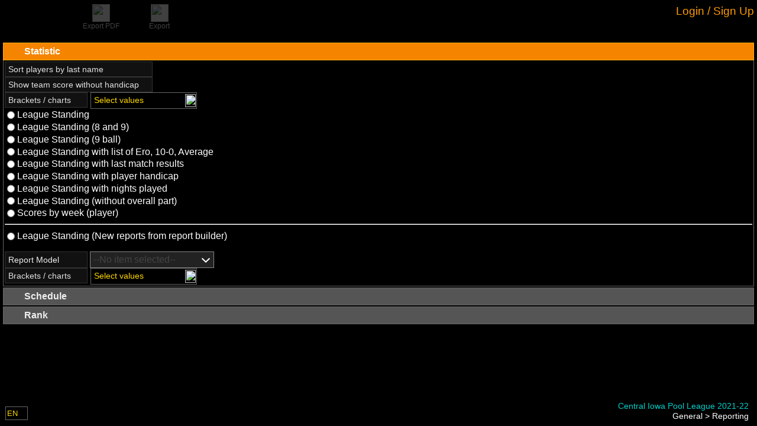

--- FILE ---
content_type: text/html; charset=utf-8
request_url: https://manager.compusport.ca/Printing/Index/8887
body_size: 75150
content:




<!DOCTYPE html>

<html lang="en" xmlns:fb="http://www.facebook.com/2008/fbml">

<head prefix="og: http://ogp.me/ns#">
    <link rel="stylesheet" href="/lib/kendo-ui/kendo-theme.css" />
    <link href="https://fonts.googleapis.com/css?family=Roboto:300,400,500,700&display=swap" rel="stylesheet" />


    


<meta http-equiv="X-UA-Compatible" content="IE=edge" />
<meta name="viewport" content="user-scalable=yes, width=1024" />
<meta name="mobile-web-app-capable" content="yes" />
<meta charset="utf-8" />
<meta name="keywords" content="tournament software,tournament manager,tournament management software, tournament website,league manager,league website, league management, tournoi,tournament,ligue,league,billard,pool,sport,VNEA,NDA,APA,ACS,CompuSport, planificateur de tournoi" />
<meta name="description" content="Tournaments and leagues software / Gestionnaire de tournois et de ligues sportives" />
<meta name="author" content="CompuSport" />
<meta property="og:title" content="CompuSport - Central Iowa Pool League 2021-22">
<meta property="og:type" content="website">
<meta property="og:site_name" content="CompuSport" />
<meta property="og:description" content="Tournaments and leagues manager / Gestionnaire de tournois et de ligues sportives">
<meta property="og:url" content="https://compusport.us/8887">
<meta property="og:image" content="https://compusport.us/cdn/cs/images/iconsmobile/cs200v2.png">
<meta property="og:image:url" content="https://compusport.us/cdn/cs/images/iconsmobile/cs200v2.png">
<meta property="og:image:type" content="image/png">
<meta property="og:image:width" content="563">
<meta property="og:image:height" content="840">
<meta property="fb:app_id" content="100279983362594">


    <link rel="apple-touch-icon" href="/cdn/cs/images/iconsmobile/cs152.png" />
	<link rel="apple-touch-icon" sizes="180x180" href="/apple-touch-icon.png" />
	<link rel="apple-touch-icon" sizes="76x76" href="/cdn/cs/images/iconsmobile/cs76.png" />
    <link rel="apple-touch-icon" sizes="120x120" href="/cdn/cs/images/iconsmobile/cs120.png" />
    <link rel="apple-touch-icon" sizes="152x152" href="/cdn/cs/images/iconsmobile/cs152.png" />


    <title>Reporting - CompuSport</title>

	
        <script type="text/javascript">
            !(function (cfg) { function e() { cfg.onInit && cfg.onInit(i) } var S, u, D, t, n, i, C = window, x = document, w = C.location, I = "script", b = "ingestionendpoint", E = "disableExceptionTracking", A = "ai.device."; "instrumentationKey"[S = "toLowerCase"](), u = "crossOrigin", D = "POST", t = "appInsightsSDK", n = cfg.name || "appInsights", (cfg.name || C[t]) && (C[t] = n), i = C[n] || function (l) { var d = !1, g = !1, f = { initialize: !0, queue: [], sv: "7", version: 2, config: l }; function m(e, t) { var n = {}, i = "Browser"; function a(e) { e = "" + e; return 1 === e.length ? "0" + e : e } return n[A + "id"] = i[S](), n[A + "type"] = i, n["ai.operation.name"] = w && w.pathname || "_unknown_", n["ai.internal.sdkVersion"] = "javascript:snippet_" + (f.sv || f.version), { time: (i = new Date).getUTCFullYear() + "-" + a(1 + i.getUTCMonth()) + "-" + a(i.getUTCDate()) + "T" + a(i.getUTCHours()) + ":" + a(i.getUTCMinutes()) + ":" + a(i.getUTCSeconds()) + "." + (i.getUTCMilliseconds() / 1e3).toFixed(3).slice(2, 5) + "Z", iKey: e, name: "Microsoft.ApplicationInsights." + e.replace(/-/g, "") + "." + t, sampleRate: 100, tags: n, data: { baseData: { ver: 2 } }, ver: 4, seq: "1", aiDataContract: undefined } } var h = -1, v = 0, y = ["js.monitor.azure.com", "js.cdn.applicationinsights.io", "js.cdn.monitor.azure.com", "js0.cdn.applicationinsights.io", "js0.cdn.monitor.azure.com", "js2.cdn.applicationinsights.io", "js2.cdn.monitor.azure.com", "az416426.vo.msecnd.net"], k = l.url || cfg.src; if (k) { if ((n = navigator) && (~(n = (n.userAgent || "").toLowerCase()).indexOf("msie") || ~n.indexOf("trident/")) && ~k.indexOf("ai.3") && (k = k.replace(/(\/)(ai\.3\.)([^\d]*)$/, function (e, t, n) { return t + "ai.2" + n })), !1 !== cfg.cr) for (var e = 0; e < y.length; e++)if (0 < k.indexOf(y[e])) { h = e; break } var i = function (e) { var a, t, n, i, o, r, s, c, p, u; f.queue = [], g || (0 <= h && v + 1 < y.length ? (a = (h + v + 1) % y.length, T(k.replace(/^(.*\/\/)([\w\.]*)(\/.*)$/, function (e, t, n, i) { return t + y[a] + i })), v += 1) : (d = g = !0, o = k, c = (p = function () { var e, t = {}, n = l.connectionString; if (n) for (var i = n.split(";"), a = 0; a < i.length; a++) { var o = i[a].split("="); 2 === o.length && (t[o[0][S]()] = o[1]) } return t[b] || (e = (n = t.endpointsuffix) ? t.location : null, t[b] = "https://" + (e ? e + "." : "") + "dc." + (n || "services.visualstudio.com")), t }()).instrumentationkey || l.instrumentationKey || "", p = (p = p[b]) ? p + "/v2/track" : l.endpointUrl, (u = []).push((t = "SDK LOAD Failure: Failed to load Application Insights SDK script (See stack for details)", n = o, r = p, (s = (i = m(c, "Exception")).data).baseType = "ExceptionData", s.baseData.exceptions = [{ typeName: "SDKLoadFailed", message: t.replace(/\./g, "-"), hasFullStack: !1, stack: t + "\nSnippet failed to load [" + n + "] -- Telemetry is disabled\nHelp Link: https://go.microsoft.com/fwlink/?linkid=2128109\nHost: " + (w && w.pathname || "_unknown_") + "\nEndpoint: " + r, parsedStack: [] }], i)), u.push((s = o, t = p, (r = (n = m(c, "Message")).data).baseType = "MessageData", (i = r.baseData).message = 'AI (Internal): 99 message:"' + ("SDK LOAD Failure: Failed to load Application Insights SDK script (See stack for details) (" + s + ")").replace(/\"/g, "") + '"', i.properties = { endpoint: t }, n)), o = u, c = p, JSON && ((r = C.fetch) && !cfg.useXhr ? r(c, { method: D, body: JSON.stringify(o), mode: "cors" }) : XMLHttpRequest && ((s = new XMLHttpRequest).open(D, c), s.setRequestHeader("Content-type", "application/json"), s.send(JSON.stringify(o)))))) }, a = function (e, t) { g || setTimeout(function () { !t && f.core || i() }, 500), d = !1 }, T = function (e) { var n = x.createElement(I), e = (n.src = e, cfg[u]); return !e && "" !== e || "undefined" == n[u] || (n[u] = e), n.onload = a, n.onerror = i, n.onreadystatechange = function (e, t) { "loaded" !== n.readyState && "complete" !== n.readyState || a(0, t) }, cfg.ld && cfg.ld < 0 ? x.getElementsByTagName("head")[0].appendChild(n) : setTimeout(function () { x.getElementsByTagName(I)[0].parentNode.appendChild(n) }, cfg.ld || 0), n }; T(k) } try { f.cookie = x.cookie } catch (p) { } function t(e) { for (; e.length;)!function (t) { f[t] = function () { var e = arguments; d || f.queue.push(function () { f[t].apply(f, e) }) } }(e.pop()) } var r, s, n = "track", o = "TrackPage", c = "TrackEvent", n = (t([n + "Event", n + "PageView", n + "Exception", n + "Trace", n + "DependencyData", n + "Metric", n + "PageViewPerformance", "start" + o, "stop" + o, "start" + c, "stop" + c, "addTelemetryInitializer", "setAuthenticatedUserContext", "clearAuthenticatedUserContext", "flush"]), f.SeverityLevel = { Verbose: 0, Information: 1, Warning: 2, Error: 3, Critical: 4 }, (l.extensionConfig || {}).ApplicationInsightsAnalytics || {}); return !0 !== l[E] && !0 !== n[E] && (t(["_" + (r = "onerror")]), s = C[r], C[r] = function (e, t, n, i, a) { var o = s && s(e, t, n, i, a); return !0 !== o && f["_" + r]({ message: e, url: t, lineNumber: n, columnNumber: i, error: a, evt: C.event }), o }, l.autoExceptionInstrumented = !0), f }(cfg.cfg), (C[n] = i).queue && 0 === i.queue.length ? (i.queue.push(e), i.trackPageView({})) : e(); })({
                src: "https://js.monitor.azure.com/scripts/b/ai.3.gbl.min.js",
                // name: "appInsights",
                // ld: 0,
                // useXhr: 1,
                crossOrigin: "anonymous",
                onInit: (aisdk) => {
                    aisdk.addTelemetryInitializer((envelope) => {
                        //console.debug(envelope);

                        if (envelope.baseType === "RequestData" && (envelope.baseData.url.endsWith('.ts') || envelope.baseData.uri.endsWith('.js.map') || envelope.baseData.uri.endsWith('.less'))) {
                            console.debug('appinsights : Do not requestData : ' + envelope.baseData.uri);
                            return false;
                        }

                        if (envelope.baseType === "RemoteDependencyData" && (envelope.baseData.name.indexOf('clarity.ms') != -1 || envelope.baseData.name.indexOf('signalr') != -1 || envelope.baseData.name.indexOf('freshworks') != -1)) {
                            console.debug('appinsights : Do not send remote data : ' + envelope.baseData.name);
                            return false;
                        }

                        if (envelope.baseType === 'ExceptionData' &&
                            (JSON.stringify(envelope).indexOf('ezo') != -1
                                || JSON.stringify(envelope).indexOf('_ez') != -1
                                || JSON.stringify(envelope).indexOf('Application Insights') != -1
                                || JSON.stringify(envelope).indexOf('MediaPartners') != -1)) {
                            console.debug('appinsights : Do not send ezoic or google ads js exception'/* + JSON.stringify(envelope)*/);
                            return false;
                        }
                        if (envelope.baseType === 'ExceptionData') {
                            if (typeof (envelope.baseData.exceptions) === 'undefined' &&
                                envelope.baseData.message &&
                                envelope.baseData.message.indexOf('same-origin policy prevents us from getting the details of this exception') >= 0) {
                                return false;
                            }
                        }

                        //Add a custom property
                        if (document.getElementById('LoggedUserRowId')) {
                            console.debug('appinsights : adding userId');
                            envelope.data.CSUserId = document.getElementById('LoggedUserRowId').value;
                            aisdk.setAuthenticatedUserContext(document.getElementById('LoggedUserRowId').value.toString(), "", true);
                        }
                    });
                },
                cfg: { // Application Insights Configuration
                    connectionString: "InstrumentationKey=453ea27a-fe8b-4e6a-b618-152fdfc3aba2;IngestionEndpoint=https://canadacentral-1.in.applicationinsights.azure.com/;LiveEndpoint=https://canadacentral.livediagnostics.monitor.azure.com/;ApplicationId=286c15ae-80e6-4058-95a0-aea099cf83f2",
                    enableCorsCorrelation: true,
                    correlationHeaderExcludedDomains:['widget.freshworks.com', 'google-analytics.com'],
                    enableAutoRouteTracking: true,
                    enableRequestHeaderTracking: true,
                    enableResponseHeaderTracking: true,
                    enableAjaxErrorStatusText: true,
                    enableAjaxPerfTracking: true,
                    enableDebug: false,
					enableUnhandledPromiseRejectionTracking: true,
					distributedTracingMode: 2 // DistributedTracingModes.W3C
                    // extensions: [new Microsoft.ApplicationInsights.DebugPlugin()],
                    // extensionConfig: {
                    //     ["DebugPlugin"]: {
                    //         trackers: [
                    //             'trackEvent',
                    //             'trackPageView',
                    //             'trackPageViewPerformance',
                    //             'trackException',
                    //             'trackTrace',
                    //             'trackMetric',
                    //             'trackDependencyData',
                    //             'throwInternal',        // called when a message is logged internally
                    //             'logInternalMessage',   // called when a message is logged internally
                    //             'triggerSend',          // called when data is queued to be sent to the server
                    //             '_sender',              // called when data is sent to the server
                    //         ]
                    //     }
                    // }
                }
            });

        </script>
        <script src="/js/Views/MasterPage/Script/GeneralScripts/GeneralScripts.js"></script>

    <script>
var JSRess = {};
JSRess.ConfirmThatYouAreNotParticipatingInThisEvent='Confirm that you are not participating in this event?';
JSRess.ChangesSavedSuccesfully='Changes saved successfully!';
JSRess.TCSRMessage_001='The &lt;strong&gt;T-CSR (Temporary CompuSport Rating)&lt;/strong&gt; is your real-time, game-by-game rating in billiards. It&#x27;s a dynamic measure that changes after every game you play, reflecting your immediate performance. &lt;br/&gt;&lt;br/&gt; While more volatile than the CSR, the T-CSR offers a quick snapshot of your current form. Your official CSR is then calculated as the average of your T-CSR over the last 12 weeks where you&#x27;ve played, providing a balanced view of your skill level over time.';
JSRess.XHasAHigherWinRateAgainstTheseYOpponentsInZ='{0} has a higher win rate against these {1} opponents in {2}:';
JSRess.FacebookShare='Schedules, Brackets and Results for';
JSRess.LosePercentWithSymbol='{0}% losses';
JSRess.ForMoreInformationContactTheEventManager='For more information, contact the event manager.';
JSRess.TCSRDescription01='The &lt;strong&gt;&lt;i&gt;T-CSR&lt;/i&gt;&lt;/strong&gt; is a temporary rating used to establish your official &lt;strong&gt;&lt;i&gt;CSR&lt;/i&gt;&lt;/strong&gt;. Unlike the official &lt;strong&gt;&lt;i&gt;CSR&lt;/i&gt;&lt;/strong&gt;, the &lt;strong&gt;&lt;i&gt;T-CSR&lt;/i&gt;&lt;/strong&gt; is very volatile since it is updated every time you play a game. Your official &lt;strong&gt;&lt;i&gt;CSR&lt;/i&gt;&lt;/strong&gt; represents the average of your &lt;strong&gt;&lt;i&gt;T-CSR&lt;/i&gt;&lt;/strong&gt; over the last 12 weeks where you have played at least one game. It is therefore possible that the &lt;strong&gt;&lt;i&gt;T-CSR&lt;/i&gt;&lt;/strong&gt; and the official &lt;strong&gt;&lt;i&gt;CSR&lt;/i&gt;&lt;/strong&gt; do not follow the same trend in the short term.';
JSRess.Shuffling='Shuffling';
JSRess.TeamPlayerLimit='The maximum number of players allowed in this team is {0}.';
JSRess.AccountLinkRequestSentWarning='Your account is NOT linked.  A request was sent for approval.';
JSRess.WeeksSelected='Week(s) selected:';
JSRess.CurrentWeek='Current week';
JSRess.UncheckAllSelected='Uncheck all selected rows';
JSRess.Descending__Abbreviation='(desc)';
JSRess.PendingChangesScoreSheet='You have made changes to the score sheet that were not saved. Please, close the score sheet before leaving the page.';
JSRess.WhatIsTheTCSR='What is the T-CSR?';
JSRess.RoundLosses='Round losses';
JSRess.AnimationSpeed='Animation speed';
JSRess.ScoreOfX='{0}&#x27;s score';
JSRess.AverageTCSROverTheLastXPlayedWeeks='Average T-CSR over the last {0} played weeks: &lt;strong&gt;&lt;i&gt;{1}&lt;/i&gt;&lt;/strong&gt; (official CSR)';
JSRess.XHasAHigherWinRateAgainstTheseYOpponents='{0} has a higher win rate against these {1} opponents';
JSRess.CSRDescription01='The &lt;strong&gt;&lt;i&gt;CSR&lt;/i&gt;&lt;/strong&gt; is the official rating of billiard players on CompuSport. It allows you to evaluate your level of play and compare yourself to other players. It is updated every week according to the results of your games, taking into account the difference in level between you and your opponent. The last 12 weeks where you have played at least one game are taken into account for the calculation of the &lt;strong&gt;&lt;i&gt;CSR&lt;/i&gt;&lt;/strong&gt;. The accuracy of your &lt;strong&gt;&lt;i&gt;CSR&lt;/i&gt;&lt;/strong&gt; is rated on a scale of 1 to 5. The more games you play, the more accurate your &lt;strong&gt;&lt;i&gt;CSR&lt;/i&gt;&lt;/strong&gt; is.';
JSRess.NoResultFound='No result found';
JSRess.XAndYHaveBothPlayerdAgainstThisZOpponentInA='{0} and {1} have both played against these {2} opponents in {3}:';
JSRess.CheckAllSelected='Check all selected rows';
JSRess.FullScreen='Full screen';
JSRess.PendingChangesWarning='You have made changes to the grid that were not saved. Please save or cancel the changes using the buttons above the grid or otherwise, please disregard this message.';
JSRess.AreYouSure='Are you sure you want to continue?';
JSRess.TheCSRIsDisabledInThisDivision='The CSR is disabled in this division';
JSRess.WebcamNotSupported_IE='Internet explorer don&#x27;t support webcam. Please use a modern browser.';
JSRess.ClickOnFollow='Click on Follow at the bottom to receive notifications for your matches';
JSRess.XWeeks='{0} weeks';
JSRess.Ascending__Abbreviation='(asc)';
JSRess.XGames='{0} games';
JSRess.ConfirmDeleteHomePage='Are you sure you want to delete this page?';
JSRess.SearchHere='Search here...';
JSRess.TCSRVariationByGame='T-CSR &#x2013; Variation by Game';
JSRess.ConfirmRemove='Are you sure you want to remove this item?';
JSRess.ConfirmClose='If you have made changes, they will not be saved. Do you want to cancel anyway?';
JSRess.NoResultsFound='No results found';
JSRess.EnterNewName='Enter The New Name';
JSRess.WhatIsTheCSR='What is the CSR?';
JSRess.PupUpGenerateQrSurfaces='Are you sure you want to generate new QR codes for the selected or all surfaces? If they have already been generated or printed, the old ones will no longer work. If so, you can use the box below to change the default instruction for the QR code.';
JSRess.XOnYGames='({0}/{1} games)';
JSRess.These2PlayersHaveNoCommonOpponent='These 2 players have no common opponent';
JSRess.NoDataAvailableForThisEventInX='No data available for this event in {0}';
JSRess.RoundWins='Round wins';
JSRess.CSROnThisDate='CSR on this date';
JSRess.TCSR12WeeksVariation='T-CSR &#x2013; 12 Weeks Variation';
JSRess.To='To';
JSRess.PleaseSelectASurface='Please select a surface.';
JSRess.FacebookShareDivision='Brackets and Results for';
JSRess.TCSROnXDate='(T-CSR on {0})';
JSRess.PleaseSelectAnActionBeforeContinuing='Please select an action before continuing';
JSRess.WinsPercentWithSymbol='{0}% wins';
JSRess.ToX='To {0}';
JSRess.Against='Against';
JSRess.FromX='From {0}';
JSRess.Score='Score';
JSRess.GameHistoryOfTheWeek='Game History of the Week';
JSRess.WaitingListBracket='Waiting list &lt;em&gt;Will not be included in the bracket&lt;/em&gt;';
JSRess.TCSRVariaiton='T-CSR variation';
JSRess.OnAverageBothPlayersWinTheSamePecentageOfTimesAgainstTheseXOpponents='On average, both players win the same percentage of times against these {0} opponents';
JSRess.CommentSubmittedSuccessfully='Comment submitted successfully.';
JSRess.ConfirmDelete='Are you sure you want to delete this item?';
JSRess.SubscribeNowToGetTheBestPrice='Subscribe now to get the best price!';
JSRess.AnErrorOccurredPleaseTryAgainLater='An error occurred. Please try again later.';
JSRess.FromXToY='From {0} to {1}';
JSRess.ApplyCustomValue='Apply a value (multi edit)';
JSRess.TotalTCSRVariationAgainstThisOpponent='Total T-CSR variation against this opponent:';
JSRess.TotalTCSRVariationDuringTheWeek='Total T-CSR variation during the week:';
JSRess.YourCSROnThisDate='Your CSR on this date';
JSRess.These2OpponentsHaveNeverPlayedAgainstEachOtherInX='These 2 opponents have never played against each other in {0}';
JSRess.ErrorMessageContactCS='An error has occurred. Please contact CompuSport to get support. Sorry for the inconvenience.';
JSRess.These2OpponentsHaveNoCommonEvent='These 2 opponents have no common event';
JSRess.AllTime='All time';
JSRess.GameHistory='Game History';
JSRess.OnAverageBothPlayersWinTheSamePecentageOfTimesAgainstTheseXOpponentsInY='On average, both players win the same percentage of times against these {0} opponents in {1}:';
JSRess.UnGroupColumn='Ungroup';
JSRess.WhatIsTheTCSR_QuestionMark='What is the T-CSR?';
JSRess.ClearColor='Clear Color';
JSRess.These2OpponentsHaveNeverPlayedAgainstEachOther='These 2 opponents have never played against each other';
JSRess.TheResultsOfTheMatchesYouPlayInThisDivisionDoNotAffectYourCSR='The results of the matches you play in the division &lt;strong&gt;{0}&lt;/strong&gt; do not affect your &lt;strong&gt;CSR&lt;/strong&gt;.';
JSRess.XGamePlayed='{0} game played';
JSRess.UncheckAll='Uncheck all';
JSRess.ApproximateCSROfX='{0}&#x27;s approximate CSR';
JSRess.TotalTCSRVariationDuringThisEvent='Total T-CSR variation during this event:';
JSRess.CSRComparison='CSR comparison';
JSRess.MakeGroupFromColumn='Create a group from the values &#x200B;&#x200B;of this column.';
JSRess.SorryMax45RowsEdit='You cannot edit more than 45 lines at a time.';
JSRess.SelectAnOpponent='Select an opponent';
JSRess.CSRApproximationOnThisDate='Approximation of CSR on this date';
JSRess.XAndYHaveBothPlayerdAgainstThisOpponentInZ='{0} and {1} have both played against this opponent in {2}:';
JSRess.WhatIsTheCSR_QuestionMark='What is the CSR?';
JSRess.DefaultQrSurfacesInstruction='Please scan this QR code through the CompuSport player app to confirm your attendance for the match just before it starts. You can also confirm your opponent&#x2019;s attendance if they are present.';
JSRess.TotalOverXWeeks='Total over {0} weeks:';
JSRess.OpponentsScore='Opponent&#x27;s score';
JSRess.NoMatchesFoundForTable='No matches were found for this table';
JSRess.ActualTCSR=' (Current T-CSR)';
JSRess.Names_StatField='{0}&#x27;s {1}';
JSRess.CheckAll='Check all';
JSRess.CSRWeeklyEvolution='CSR &#x2013; Weekly Evolution';
JSRess.CSRMessage_001='The &lt;strong&gt;CSR (CompuSport Rating)&lt;/strong&gt; is your dynamic billiards skill rating on CompuSport. It updates weekly, reflecting your performance against other players. &lt;br/&gt;&lt;br/&gt; Based on your last 12 weeks of play, the CSR takes into account your results and the skill levels of your opponents. More games mean a more accurate CSR, on a scale of 1 to 5.';
JSRess.ApplyTheActualOrder='Apply the actual order';
JSRess.OpponentsRoundWins='Opponent&#x27;s round wins';
JSRess.PleaseChooseARRB='You need to choose a round-robin if you want to visualize a preview of the report.';
JSRess.NoDataAvailableForThisEvent='No data available for this event';
JSRess.These2OpponentsHaveNoCommonEventInX='These 2 opponents have no common event in {0}';
JSRess.XPlayersSelected='{0} player(s) selected';
JSRess.These2OpponentsHaveNeverPlayedAgainstEachOtherIn='These 2 opponents have never played against each other in {0}';
JSRess.NoCommonGameTypes='&lt;p&gt;&lt;strong&gt;${0}&lt;/strong&gt; and &lt;strong&gt;${1}&lt;/strong&gt; cannot be compared because they have no common sport.&lt;/p&gt;';
JSRess.ApproximationOfYourNextCSR='Approximation of your next CSR';
JSRess.HigherValuesFirst_Descending='Higher values first (descending)';
JSRess.CurrentTCSROfX='{0}&#x27;s current T-CSR';
JSRess.PlayerAlreadyInTeam='This player is already in the team.';
JSRess.DeleteSchedulingGroup='Are you sure you want to delete this group? This will not delete your schedule if you accepted it.';
JSRess.XGamesPlayed='{0} games played';
JSRess.IsActiveSportEventConfirmDialog='By activating your event, players will be able to see it on our website.\nThis also confirms that you will be billed for this event.\nAre you sure you want to continue?';
JSRess.WebcamNotSupported='Webcam not supported';
JSRess.These2PlayersHaveNoCommonOpponentIn='These 2 players have no common opponent in {0}';
JSRess.CSRCalculationForTheFollowingDate='CSR calculation for the following date:';
JSRess.CoinSide__Tails='Tails';
JSRess.TCSRIsX='T-CSR: &lt;strong&gt;{0}&lt;/strong&gt;';
JSRess.CoinSide__Heads='Heads';
JSRess.Reshuffle='Reshuffle';
JSRess.AjaxTimeOutMessage='Page loading taking longer than usual. Click on the screen to refresh the page.';
JSRess.File='File';
JSRess.From='From';
JSRess.Date='MM/dd/yyyy';
JSRess.YOfX='{0}&#x27;s {1}';
JSRess.XAtY='{0} at {1}';
JSRess.XtoY='{0} to {1}';
JSRess.LowerValuesFirst_Ascending='Lower values first (ascending)';
var CSParameters = {};
CSParameters.SportEventId=8887;
CSParameters.Language='en';
CSParameters.IsSportEventAdminSlashManage=false;
CSParameters.IsConnected=false;
CSParameters.ReturnUrlEncoded='%2Fprinting%2Findex%2F8887';
CSParameters.Association='';
CSParameters.Controller='printing';
CSParameters.Action='Index';
CSParameters.BaseUrl='/';
CSParameters.ControllerUrl='/printing/';
CSParameters.RUrl='/';
CSParameters.Browser='Chrome';
CSParameters.OS='Desktop';
</script>


    <link href="/bundles/css/jquery.min.css?v=wp0vQCo1CLnM539uQmiqYNmRRwrKtTsVnauywGwWTj0" rel="stylesheet" />

    <link href="/bundles/css/cs.min.css?v=nQ8i5kb0NU6lEZhS-I0M5pWILW0mPHz1aQcHuE9docg" rel="stylesheet" />


    <link rel="stylesheet" href="/css/Global/Style/Fonts/styles.css?v=4" />
    <link rel="stylesheet" href="/css/Global/Style/Fonts/General/styles.css?v=4" />
    <link rel="stylesheet" href="/css/Global/Style/Fonts/Menu/styles.css?v=4" />

    <link href="/bundles/css/masterpage.min.css?v=lyu0PzwHyppXEpc8EPsGKIkbvFDW6Lg2bTxGC0H85fQ" rel="stylesheet" />


    <script src="https://code.jquery.com/jquery-3.7.1.min.js" crossorigin="anonymous">
    </script>
<script>(window.jQuery||document.write("\u003Cscript src=\u0022/lib/jquery/jquery.min.js\u0022 crossorigin=\u0022anonymous\u0022\u003E\u003C/script\u003E"));</script>
    <script src="/lib/jquery-validate/jquery.validate.min.js"></script>
    <script src="/lib/jquery-validation-unobtrusive/jquery.validate.unobtrusive.min.js"></script>
    <script src="/lib/jquery.matchHeight/jquery.matchHeight-min.js"></script>
    <script src="/lib/jquery.imagesloaded/imagesloaded.pkgd.min.js"></script>

    <script src="/lib/jqueryui/jquery-ui.min.js"></script>
    <script src="/lib/jquery-cookie/jquery.cookie.min.js"></script>

    <script src="/bundles/js/jqueryex.min.js?v=5Ug935JLwREGP6AHbnvgk5_oO-oG65DLPoP0nfanOyk" type="text/javascript"></script>



    <script src="/bundles/js/compusport_prebody.min.js?v=iFVH0C5uOp9LJevCceor3TSccPDCfzvlFJDnR1oQ9Dg" type="text/javascript"></script>

    <script src="/bundles/js/basecontrol.min.js?v=eXdiZ1jEzTi4mKmwXkv4rxY4K83mnRhv6klGMX3B6mA" type="text/javascript"></script>





    <script src="https://cdnjs.cloudflare.com/ajax/libs/jszip/3.10.1/jszip.min.js" crossorigin="anonymous">
    </script>
<script>(window.JSZip||document.write("\u003Cscript src=\u0022/lib/jszip/jszip.min.js\u0022 crossorigin=\u0022anonymous\u0022\u003E\u003C/script\u003E"));</script>

    <!-- html2canvas -->
    <script src="https://cdnjs.cloudflare.com/ajax/libs/html2canvas/1.4.1/html2canvas.min.js" crossorigin="anonymous">
    </script>
<script>(window.html2canvas||document.write("\u003Cscript src=\u0022/lib/html2canvas/html2canvas.min.js\u0022 crossorigin=\u0022anonymous\u0022\u003E\u003C/script\u003E"));</script>


    <script src="https://kendo.cdn.telerik.com/2023.3.1114/js/kendo.all.min.js" crossorigin="anonymous">
    </script>
<script>(window.kendo||document.write("\u003Cscript src=\u0022/lib/kendo-ui/js/kendo.all.js\u0022 crossorigin=\u0022anonymous\u0022\u003E\u003C/script\u003E"));</script>

    <script src="https://kendo.cdn.telerik.com/2023.3.1114/js/kendo.aspnetmvc.min.js" crossorigin="anonymous">
    </script>
<script>(window.kendoaspnetmvc||document.write("\u003Cscript src=\u0022/lib/kendo-ui/js/kendo.aspnetmvc.js\u0022 crossorigin=\u0022anonymous\u0022\u003E\u003C/script\u003E"));</script>

    <!-- Kendo UI - License -->
    <script src="/kendo-ui-license.js"></script>


    <!-- Kendo UI - Localization (french) -->
    <script src="/lib/kendo-ui/js/messages/kendo.messages.fr-CA.js"></script>

    <!-- Kendo UI - Localization (english) -->
    <script src="/lib/kendo-ui/js/messages/kendo.messages.en-US.js"></script>

    <!-- Kendo UI - Localization (spanish) -->
    <script src="/lib/kendo-ui/js/messages/kendo.messages.es-ES.js"></script>

    <!-- Kendo UI - Localization (finnish) -->
    <script src="/lib/kendo-ui/js/messages/kendo.messages.fi-FI.js"></script>

    <!-- Kendo UI - Localization (danish) -->
    <script src="/lib/kendo-ui/js/messages/kendo.messages.da-DK.js"></script>

    <!-- Kendo UI - Theme -->
    <link rel="stylesheet" href="/lib/kendo-ui/kendo-theme.css" />


    <link href="/bundles/css/dropdown.min.css?v=C4pJj0xJcII_Gr03BrwFtMJdfKt_lJVihdSGw1oKCjA" rel="stylesheet" />
<link href="/bundles/css/label.min.css?v=iyh96asDMBfWgUcKNW7WM1_A5M6Wd-HYLSALRs0YeHg" rel="stylesheet" />


    
    <link href="/bundles/css/printing.min.css?v=y2m4a_O6PmkyhKakUe1mvxkuUxcWOCJ_Fjz2HQRbcaw" rel="stylesheet" />



    <script async src="https://www.googletagmanager.com/gtag/js?id=G-WBZLSTRLB9"></script>
    <script>
        window.dataLayer = window.dataLayer || [];
        function gtag() { dataLayer.push(arguments); }
        gtag('js', new Date());
        gtag('config', 'AW-962142678' );
        gtag('config', 'G-WBZLSTRLB9' );
        console.log("gtag set ");

        if (0) {
            console.log("gtag set user_id " + '0');
            gtag('set', { 'user_id': '0' });
            gtag('set', 'user_data', { "email": '' });
        }
    </script>
    <!-- Google Tag Manager -->
    <script crossOrigin="anonymous">
        (function (w, d, s, l, i) {
            w[l] = w[l] || []; w[l].push({
                'gtm.start':
                    new Date().getTime(), event: 'gtm.js'
            }); var f = d.getElementsByTagName(s)[0],
                j = d.createElement(s), dl = l != 'dataLayer' ? '&l=' + l : ''; j.async = true; j.src =
                    'https://www.googletagmanager.com/gtm.js?id=' + i + dl; f.parentNode.insertBefore(j, f);
        })(window, document, 'script', 'dataLayer', 'GTM-PZ2KBKX');
    </script>
    <!-- End Google Tag Manager -->
        <script type="text/javascript">
            (function (c, l, a, r, i, t, y) {
                c[a] = c[a] || function () { (c[a].q = c[a].q || []).push(arguments) };
                t = l.createElement(r); t.async = 1; t.src = "https://www.clarity.ms/tag/" + i;
                y = l.getElementsByTagName(r)[0]; y.parentNode.insertBefore(t, y);
            })(window, document, "clarity", "script", "emz9ef43yy");
        </script>

    <!--Blazor:{"type":"server","prerenderId":"930b7ce6c6d0420baa6f16a944d68e7c","key":{"locationHash":"77D12F14A8105320B1AAED6AE7E689DA0EC4483270A645E84079EAA0FFDF550D:0","formattedComponentKey":""},"sequence":0,"descriptor":"CfDJ8L7IrL1t3N1Lq2DWr7OMFJ5PHLd2fF8/nV1Hkq5kjHA30tskirlkJVi0Z77c7rmvF738sKmcl1FvoAHdXVtZjchaMEtAWYzWO2wR\u002BEBCH3u2/3S5E3XX20DWoaXGb7PKEDlbHTV5GRb03C4MZS9bkcZqiqiCx77tpIquAmT8D8wsRY9/cKfN2cUUhnzILY3hqyZ7Q4EHkxMo4\u002B2NvuSKq0wlgV75Ytl32SKComeX4BKuIDeK8BbPak0ViNnjKLZdWQTjAHsHY/BMBsxCKHoQe\u002Bg/XMdyZAutd7MtdLqCPx6vq6lrQidqH31ld65ukjEHClHCIa02JDbmpGoMqaz0GBXZDEgWT/YnyBzKeAyPc0JWtgE9JI7Zjce2sYu5aNK8ZBdiEKRxt/LugqTD4S7IxIo5GuHhi3KkPvUfiNOHsEfmJkUnvPTwuXZf4sCNaHBea/8fFwflhsdIELxxb\u002BGF7n\u002BmnyT3Ldo7xVrgZh9Wh1fCsdOBlTzjZpJLUmANRU2Z3Wf3R1O030ym037aEET0XTi\u002BfXtJHZk9s/CIBxh3pfFH9wroqoqgwgC3t0iX90/OKNSyUhZJdqs3I4C2/YOqUjc="}--><!--Blazor:{"prerenderId":"930b7ce6c6d0420baa6f16a944d68e7c"}-->

</head>

<body class="RELEASE OldCS">

    <noscript>
        <iframe src="https://www.googletagmanager.com/ns.html?id=GTM-PZ2KBKX)" height="0" width="0" style="display:none;visibility:hidden"></iframe>
    </noscript>
    <input id="facebook-app-id" type="hidden" value="100279983362594" />
    <div id="fb-root"></div>

    <input name="__RequestVerificationToken" type="hidden" value="CfDJ8L7IrL1t3N1Lq2DWr7OMFJ4XGMwDv7gVBZS9SWoCq3XQKE40mJF7lZ0c9y7CdupWrZfxJeVYD-KL_sRlE9EYkWmiITaEi81PR7v9GYZwoeHJEZpUcxFNClDX7MAj-ar2BUie4r7XR7weWOM1l0OOJ80" />

        <input type="hidden" id="TickVerificator" value="639054067834160911" />

    <script>
        var delegateBackClicked = null;
        
        var initFacebook = false;
        var fbAppId = 100279983362594;

        
            currentHintName = '';
    </script>

    <script src="/js/Views/Account/Script/Facebook.js"></script>


    

<input type="hidden" id="CurrentHintName" value="" />

<img id="BusyIndicator" src="/cdn/cs/images/busyindicator.gif" />

    <div id="HintSection" >
        <div id="HintSectionContent"></div>
        <div id="HintSectionClose">X</div>
    </div>


    <div id="CSMainMenuButton" class="IsClosed"><div class="Icon"></div></div>
    <div id="MainMenu" class="MenuPath Lv0 IsOpened"><div class="MenuItems"><div id="GeneralLv1" class="MenuPath Lv1 IsOpened"><div class="MenuItemsHeader"><div class="Title">General</div><div class="PlusMinus">-</div></div><div class="MenuItems"><a data-tooltip="Find%20a%20league"  id="League" class="MenuItem " href="/Leagues"><div style="background-color:#62ff1e;" class="BackImg"></div><img class="Icon" src="/cdn/cs/images/menu/league.png" /><div class="Title"><div>Leagues</div></div></a><div id="GeneralLv2" class="MenuPath Lv2 IsClosed"><div class="MenuItems"></div></div><a data-tooltip="Find%20a%20tournament"  id="Tournament" class="MenuItem " href="/Tournaments"><div style="background-color:#ff8e3e;" class="BackImg"></div><img class="Icon" src="/cdn/cs/images/menu/tournament.png" /><div class="Title"><div>Tournaments</div></div></a><div id="GeneralLv2" class="MenuPath Lv2 IsClosed"><div class="MenuItems"></div></div><a data-tooltip="Go%20to%20the%20home%20page%20of%20this%20event"  id="Home" class="MenuItem " href="/GeneralSearch/Index/8887?callFromHomePage=True"><div style="background-color:#ffef3e;" class="BackImg"></div><img class="Icon" src="/cdn/cs/images/menu/home.png" /><div class="Title"><div>Event Home</div></div></a><div id="GeneralLv2" class="MenuPath Lv2 IsClosed"><div class="MenuItems"></div></div><a data-tooltip="Print%20or%20export%20reports%20%28schedules%20and%20statistics%29"  id="CSReporting" class="MenuItem IsHighlighted" href="/Printing/Index/8887"><div style="background-color:#FFF;" class="BackImg"></div><img class="Icon" src="/cdn/cs/images/menu/csreporting.png" /><div class="Title"><div>Reporting</div></div></a><div id="GeneralLv2" class="MenuPath Lv2 IsClosed"><div class="MenuItems"></div></div><a data-tooltip=""  id="Privacy" class="MenuItem " href="/PrivacyPolicy/Index/8887"><div style="background-color:#FFF;" class="BackImg"></div><img class="Icon" src="/cdn/cs/images/menu/privacy.png" /><div class="Title"><div>Privacy Policy</div></div></a><div id="GeneralLv2" class="MenuPath Lv2 IsClosed"><div class="MenuItems"></div></div><a data-tooltip="Informations%20about%20CompuSport%26apos%3Bs%20systems%20for%20leagues%20and%20tournaments"  id="CSAboutUs" class="MenuItem " href="https://www.compu-sport.com/"><div style="background-color:#FFF;" class="BackImg"></div><img class="Icon" src="/cdn/cs/images/menu/csaboutus.png" /><div class="Title"><div>About Us (Manage your own event)</div></div></a><div id="GeneralLv2" class="MenuPath Lv2 IsClosed"><div class="MenuItems"></div></div><a data-tooltip="CompuSport%26apos%3Bs%20blog"  id="CSBlog" class="MenuItem " href="http://blog.compusport.us"><div style="background-color:#FFF;" class="BackImg"></div><img class="Icon" src="/cdn/cs/images/menu/csaboutus.png" /><div class="Title"><div>Blog</div></div></a><div id="GeneralLv2" class="MenuPath Lv2 IsClosed"><div class="MenuItems"></div></div><a data-tooltip="Use%20the%20mobile%20version%20of%20the%20application"  id="CSMobile" class="MenuItem " href="https://app.compusport.us/"><div style="background-color:#FFF;" class="BackImg"></div><img class="Icon" src="/cdn/cs/images/menu/csmobile.png" /><div class="Title"><div>Go To Mobile Version</div></div></a><div id="GeneralLv2" class="MenuPath Lv2 IsClosed"><div class="MenuItems"></div></div><a data-tooltip="Log%20in%20to%20enable%20more%20features"  id="Login" class="MenuItem " href="/Account/Login/8887?returnUrl=%2Fprinting%2Findex%2F8887"><div style="background-color:#FFF;" class="BackImg"></div><img class="Icon" src="/cdn/cs/images/menu/login.png" /><div class="Title"><div>Log in</div></div></a><div id="GeneralLv2" class="MenuPath Lv2 IsClosed"><div class="MenuItems"></div></div><div id="GeneralPromotional&EducationalMaterialLv2" class="MenuPath Lv2 IsClosed"><div class="MenuItemsHeader"><div class="Title">Promotional & Educational Material</div><div class="PlusMinus">+</div></div><div class="MenuItems"><a data-tooltip=""  id="CSPromotionalMaterial" class="MenuItem " href="/PromotionalMaterial/Index/8887"><div style="background-color:#FFF;" class="BackImg"></div><img class="Icon" src="/cdn/cs/images/menu/manageleaguestandingsnotes.png" /><div class="Title"><div>Promotional Material</div></div></a></div></div><div id="GeneralContactUsLv2" class="MenuPath Lv2 IsClosed"><div class="MenuItemsHeader"><div class="Title">Contact Us</div><div class="PlusMinus">+</div></div><div class="MenuItems"><a data-tooltip="Contact%20CompuSport%26apos%3Bs%20team"  id="CSContactUs" class="MenuItem " href="/ContactUs/Index/8887"><div style="background-color:#FFF;" class="BackImg"></div><img class="Icon" src="/cdn/cs/images/menu/cscontactus.png" /><div class="Title"><div>Contact Us</div></div></a><a data-tooltip="Follow%20us%20on%20Facebook"  id="CSFacebook" class="MenuItem " href="http://www.facebook.com/compusport"><div style="background-color:#FFF;" class="BackImg"></div><img class="Icon" src="/cdn/cs/images/menu/csfacebook.png" /><div class="Title"><div>Facebook</div></div></a><a data-tooltip="Follow%20us%20on%20Twitter"  id="CSTwitter" class="MenuItem " href="http://www.twitter.com/compusportinc"><div style="background-color:#FFF;" class="BackImg"></div><img class="Icon" src="/cdn/cs/images/menu/cstwitter.png" /><div class="Title"><div>Twitter</div></div></a></div></div><div id="GeneralHelpLv2" class="MenuPath Lv2 IsClosed"><div class="MenuItemsHeader"><div class="Title">Help</div><div class="PlusMinus">+</div></div><div class="MenuItems"><a data-tooltip=""  target="_blank"  id="CSFaq" class="MenuItem " href="https://support.compusport.us/"><div style="background-color:#FF0000;" class="BackImg"></div><img class="Icon" src="/cdn/cs/images/menu/cstutorial.png" /><div class="Title"><div>FAQ (Frequently asked questions)</div></div></a><a data-tooltip=""  id="CSChangelog" class="MenuItem " href="/Global/Changelog/8887"><div style="background-color:#FF0000;" class="BackImg"></div><img class="Icon" src="/cdn/cs/images/menu/manageleaguestandingsnotes.png" /><div class="Title"><div>Changelog</div></div></a></div></div></div></div><div id="SchedulesChartsLv1" class="MenuPath Lv1 IsOpened"><div class="MenuItemsHeader"><div class="Title">Schedules | Charts</div><div class="PlusMinus">-</div></div><div class="MenuItems"><a data-tooltip="Find%20matches%20and%20results%20by%20date%20on%20a%20calendar"  id="Calendar" class="MenuItem " href="/Schedules/Index/8887"><div style="background-color:#1ecfff;" class="BackImg"></div><img class="Icon" src="/cdn/cs/images/menu/calendar.png" /><div class="Title"><div>Calendar</div></div></a><a data-tooltip="Find%20and%20export%20or%20print%20the%20schedule%20of%20any%20opponent%20%28team%20or%20player%29"  id="SearchPlayerTeam" class="MenuItem " href="/PersonnalSchedule/Index/8887"><div style="background-color:#1ecfff;" class="BackImg"></div><img class="Icon" src="/cdn/cs/images/menu/searchplayerteam.png" /><div class="Title"><div>Search by Player/Team</div></div></a><a data-tooltip="Display%20the%20charts%20exactly%20like%20the%20players%20can%20see%20them.%20%20If%20you%20have%20options%20that%20are%20not%20%22public%22%2C%20they%20will%20not%20be%20visible%20here."  id="Charts" class="MenuItem " href="/Charts/Index/8887"><div style="background-color:#1ecfff;" class="BackImg"></div><img class="Icon" src="/cdn/cs/images/menu/charts.png" /><div class="Title"><div>Charts (Brackets/RRB)</div></div></a><a data-tooltip=""  id="BergerSchedule" class="MenuItem " href="/Schedules/BergerSchedule/8887"><div style="background-color:#1ecfff;" class="BackImg"></div><img class="Icon" src="/cdn/cs/images/icons/scorekeepers.png" /><div class="Title"><div>Schedules</div></div></a></div></div><div id="StatisticsStandingsLv1" class="MenuPath Lv1 IsOpened"><div class="MenuItemsHeader"><div class="Title">Statistics | Standings</div><div class="PlusMinus">-</div></div><div class="MenuItems"><a data-tooltip="See%20%22Single%22%20statistics%20of%20each%20division"  id="StatsSingles" class="MenuItem " href="/PlayerStats/Index/8887"><div style="background-color:#e5ff3e;" class="BackImg"></div><img class="Icon" src="/cdn/cs/images/menu/statssingles.png" /><div class="Title"><div>Singles</div></div></a><a data-tooltip="See%20%22Team%22%20statistics%20of%20each%20division"  id="StatsTeams" class="MenuItem " href="/TeamStats/Index/8887"><div style="background-color:#e5ff3e;" class="BackImg"></div><img class="Icon" src="/cdn/cs/images/menu/statsteams.png" /><div class="Title"><div>Teams</div></div></a><a data-tooltip="You%20can%20see%20player%26apos%3Bs%20stats%20for%20each%20week"  id="PlayerWeeklyStat" class="MenuItem " href="/PlayerWeeklyStats/Index/8887"><div style="background-color:#e5ff3e;" class="BackImg"></div><img class="Icon" src="/cdn/cs/images/menu/statssingles.png" /><div class="Title"><div>Players Weekly Stats</div></div></a><a data-tooltip="You%20can%20see%20team%26apos%3Bs%20stats%20for%20each%20week"  id="TeamWeeklyStat" class="MenuItem " href="/TeamWeeklyStats/Index/8887"><div style="background-color:#e5ff3e;" class="BackImg"></div><img class="Icon" src="/cdn/cs/images/menu/statsteams.png" /><div class="Title"><div>Teams Weekly Stats</div></div></a><a data-tooltip="See%20the%20Best%20opponents%20of%20any%20stats%20fields"  id="StatsBestOf" class="MenuItem " href="/BestOfs/Index/8887"><div style="background-color:#e5ff3e;" class="BackImg"></div><img class="Icon" src="/cdn/cs/images/menu/statsbestof.png" /><div class="Title"><div>Best of (Leader board)</div></div></a><a data-tooltip="See%20%22Single%22%20statistics%20of%20each%20leagues%20%26%20tournaments"  id="PlayerYearHistory" class="MenuItem " href="/PlayerStats/PlayerYearHistory/8887"><div style="background-color:#e5ff3e;" class="BackImg"></div><img class="Icon" src="/cdn/cs/images/menu/statssingles.png" /><div class="Title"><div>Tournaments & Leagues History</div></div></a></div></div><div id="OpponentsLv1" class="MenuPath Lv1 IsOpened"><div class="MenuItemsHeader"><div class="Title">Opponents</div><div class="PlusMinus">-</div></div><div class="MenuItems"><a data-tooltip="Show%20floating%20spares%20per%20division."  id="TeamPlayerList" class="MenuItem " href="/TeamPlayerList/Index/8887"><div style="background-color:#62ff1e;" class="BackImg"></div><img class="Icon" src="/cdn/cs/images/menu/teamplayerlist.png" /><div class="Title"><div>Team and Players</div></div></a><a data-tooltip=""  id="FloatingSpares" class="MenuItem " href="/TeamPlayerList/FloatingSpares/8887"><div style="background-color:#62ff1e;" class="BackImg"></div><img class="Icon" src="/cdn/cs/images/menu/floatingspares.png" /><div class="Title"><div>Floating Spares</div></div></a></div></div></div></div>
    <div id="MasterContainer" class="MainMenuIsClosed">
        <div id="MasterHeader">
            <div id="ToolBarContainer" class="MainMenuIsClosed">
                <div id="ToolBar">
                    
                    <div id="BtnPrint" class="CSToolButton IsDisabled" data-parentid=""><div class="IsDisabledOverlay"></div><a href=""><div class="Overlay"></div><img class="Icon" src="/cdn/cs/images/icons/exportpdf.png"/><p class="Title">Export PDF</p><br/><br/></a></div><div id="BtnExport" class="CSToolButton IsDisabled" data-parentid=""><div class="IsDisabledOverlay"></div><a href=""><div class="Overlay"></div><img class="Icon" src="/cdn/cs/images/icons/exportexcel.png"/><p class="Title">Export</p><br/><br/></a></div>
                </div>

            </div>
            

<div id="MasterRightHeader">
    <div id="MasterSearch">
        <img id="ImgMasterSearch" src="/cdn/cs/images/gridview/search.png" />
        <div  class="CSInput StackHorizontally NoHeader"><input type="hidden" id="TxtMasterSearch" name="TxtMasterSearch" data-autocompleteidof="TxtMasterSearchAutoComplete" value="123"/><input class="CSDefault" id="TxtMasterSearchAutoComplete" data-keepvalueonlostfocus="False" data-watermark="Search Here..." data-autocompleteurl="" data-refreshelementids="" data-stayopen="false" data-autocompletelayout="<div class='label'></div>" type="text"  value=""/></div>
    </div>
    <div id="MasterUser">
        <div id="MasterLoginAndName" class="UserWithoutImage">
            <div id="MasterLoginLogout">
                    <p class="Login">
                        <a href="/Account/Login/8887?returnUrl=%2Fprinting%2Findex%2F8887">Login / Sign Up</a>
                    </p>
            </div>
            <div id="MasterUserName">
                    <a class="em" href="/Account/EditMyUserAccount/8887?returnUrlEncoded=%2Fprinting%2Findex%2F8887"> </a>
                <input id="LoggedUserRowId" name="LoggedUserRowId" type="hidden" value="0" />
            </div>
        </div>
    </div>
</div>

        </div>
        <div id="MasterMiddle">


            <div class="" id="MasterBody" style="">
                






<div class="CSAccordion">

    <h5>Statistic</h5>
    <div>
        <div  class="CSInput StackVertically HeaderOnLeft"><div style="width:250px;"  class="Label"><label style=''>Sort players by last name</label></div><input name="OrderPlayerNameDesc" id="OrderPlayerNameDesc" type= "checkbox" data-val="true" value="true" class="" /><input name="OrderPlayerNameDesc" type="hidden" value="false"/></div>
        <div  class="CSInput StackVertically HeaderOnLeft"><div style="width:250px;"  class="Label"><label style=''>Show team score without handicap</label></div><input name="ShowTeamScoreWitoutHDCP" id="ShowTeamScoreWitoutHDCP" type= "checkbox" data-val="true" value="true" class="" /><input name="ShowTeamScoreWitoutHDCP" type="hidden" value="false"/></div>

        <div  class="CSInput StackVertically HeaderOnLeft"><div style="width:140px;"  class="Label"><label style=''>Brackets / charts</label></div><div class='CSDropDownCheckboxes' id='SelectedFlowBlocksIdStandingContainer'><input data-refreshelementids='' data-refreshurl='/printing' type='hidden' id='SelectedFlowBlocksIdStanding' name='SelectedFlowBlocksIdStanding'  value='' /><div class='SelectedValues' style='width:180px;'><span class='SelectedValuesText'>Select values</span><img src='/cdn/cs/images/base/dropdownarrow.png' class='DropDownArrow' /></div><div class='CSDropDownCheckboxesValues'><div class='CSDropDownChkItem'><input id='SelectedFlowBlocksIdStanding_0' data-val='103605' type='checkbox' ><label class="">Wed Fall&Winter</label></div></div></div></div>




                <input type="radio" name="SelectedReport" id="RadioLeagueStanding" value="LeagueStanding" /><span class="InputRadioText">League Standing</span><br />

        <input type="radio" name="SelectedReport" id="RadioLeagueStanding8And9" value="LeagueStanding8And9" /><span class="InputRadioText">League Standing (8 and 9)</span><br />
        <input type="radio" name="SelectedReport" id="RadioLeagueStanding9" value="LeagueStanding9" /><span class="InputRadioText">League Standing (9 ball)</span><br />
        <input type="radio" name="SelectedReport" id="RadioLeagueStandingMTL" value="LeagueStandingMTL" /><span class="InputRadioText">League Standing with list of Ero, 10-0, Average</span><br />
        <input type="radio" name="SelectedReport" id="RadioLeagueStandingWithLastMatch" value="LeagueStandingWithLastMatch" /><span class="InputRadioText">League Standing with last match results</span><br />
        <input type="radio" name="SelectedReport" id="RadioLeagueStandingWithPlayerHDCP" value="LeagueStandingWithPlayerHDCP" /><span class="InputRadioText">League Standing with player handicap</span><br />
        <input type="radio" name="SelectedReport" id="LeagueStandingWithNightPlayed" value="LeagueStandingWithNightPlayed" /><span class="InputRadioText">League Standing with nights played</span><br />
        <input type="radio" name="SelectedReport" id="LeagueStandingWalMac" value="LeagueStandingWalMac" /><span class="InputRadioText">League Standing (without overall part)</span><br />
        <input type="radio" name="SelectedReport" id="WeeklyScores" value="WeeklyScores" /><span class="InputRadioText">Scores by week (player)</span><br />

        <hr />

        <div id="LeagueStandingBuilderContainer">
            <input type="radio" name="SelectedReport" id="LeagueStandingBuilder" value="LeagueStandingBuilder" /><span class="InputRadioText">League Standing  (New reports from report builder)</span>
        </div>
        <span class="field-validation-valid" data-valmsg-for="SelectedReportModelId" data-valmsg-replace="true"></span><div class="CSLabelV2" style="width:140px;"><label for="SelectedReportModelId">Report Model</label></div>



<table id="SelectedReportModelId"
       data-name="SelectedReportModelId"
       data-tooltip=""
       data-listkey="L6443523125670961"
       data-refreshelementids=""
       data-bindelementids=""
       data-autosaveonpost="True"
       class="CSDropDown IHasChanged IsEmpty"
        style="width:210px;">

    <tr class="EmptyItem">
        <td class='empty'>--No item selected--</td>
        <td class='reservedSpace'></td>
        <td class='ic-cs-chevron-down'></td>
    </tr>
    <tr class="SelectedItem">
        
<td class="text">
    <input data-followedbyvalue="True" data-name="SelectedReportModelId" id="SelectedReportModelId" name="SelectedReportModelId" type="hidden" value="" />
</td>
 

        <td class='reservedSpace'></td>
        <td class='ic-cs-chevron-down'></td>

    </tr>
</table>
    <div class="BreakFloatLeft" style="clear:left;"></div>

        <div  class="CSInput StackVertically HeaderOnLeft"><div style="width:140px;"  class="Label"><label style=''>Brackets / charts</label></div><div class='CSDropDownCheckboxes' id='SelectedFlowBlockIdsContainer'><input data-refreshelementids='' data-refreshurl='/printing' type='hidden' id='SelectedFlowBlockIds' name='SelectedFlowBlockIds'  value='' /><div class='SelectedValues' style='width:180px;'><span class='SelectedValuesText'>Select values</span><img src='/cdn/cs/images/base/dropdownarrow.png' class='DropDownArrow' /></div><div class='CSDropDownCheckboxesValues'><div class='CSDropDownChkItem'><input id='SelectedFlowBlockIds_0' data-val='103605' type='checkbox' ><label class="">Wed Fall&Winter</label></div></div></div></div>
    </div>
    <h5>Schedule</h5>
    <div>
        <span class="field-validation-valid" data-valmsg-for="SelectedFlowBlockIdSchedule" data-valmsg-replace="true"></span><div class="CSLabelV2" style="width:100px;"><label for="SelectedFlowBlockIdSchedule">Bracket/Chart</label></div>



<table id="SelectedFlowBlockIdSchedule"
       data-name="SelectedFlowBlockIdSchedule"
       data-tooltip=""
       data-listkey="L2069875032842723"
       data-refreshelementids=""
       data-bindelementids=""
       data-autosaveonpost="True"
       class="CSDropDown IHasChanged IsEmpty"
        style="width:210px;">

    <tr class="EmptyItem All">
        <td class='empty'>All</td>
        <td class='reservedSpace'></td>
        <td class='ic-cs-chevron-down'></td>
    </tr>
    <tr class="SelectedItem">
        



<td class="text">
    <input data-name="Value" name="SelectedFlowBlockIdSchedule" type="hidden" value="" />
    <span class='dispval' data-name='Text'></span>
</td>


        <td class='reservedSpace'></td>
        <td class='ic-cs-chevron-down'></td>

    </tr>
</table>
    <div class="BreakFloatLeft" style="clear:left;"></div>


        <span class="field-validation-valid" data-valmsg-for="SelectedDivisionIdSchedule" data-valmsg-replace="true"></span><div class="CSLabelV2" style="width:100px;"><label for="SelectedDivisionIdSchedule">Division</label></div>



<table id="SelectedDivisionIdSchedule"
       data-name="SelectedDivisionIdSchedule"
       data-tooltip=""
       data-listkey="L1749649951087391"
       data-refreshelementids=""
       data-bindelementids=""
       data-autosaveonpost="True"
       class="CSDropDown IHasChanged IsEmpty"
        style="width:210px;">

    <tr class="EmptyItem All">
        <td class='empty'>All</td>
        <td class='reservedSpace'></td>
        <td class='ic-cs-chevron-down'></td>
    </tr>
    <tr class="SelectedItem">
        



<td class="text">
    <input data-name="Value" name="SelectedDivisionIdSchedule" type="hidden" value="" />
    <span class='dispval' data-name='Text'></span>
</td>


        <td class='reservedSpace'></td>
        <td class='ic-cs-chevron-down'></td>

    </tr>
</table>
    <div class="BreakFloatLeft" style="clear:left;"></div>

        <div style="overflow: hidden;">
            <div  class="CSInput StackHorizontally HeaderOnLeft"><div style="width:100px;"  class="Label"><label style=''>Start Date</label></div><input class="DummyInput" /><input class="CSDefault CSDatePicker" style="width:115px;" type="text" name="StartDate" id="StartDate" autocomplete='off' value="10/29/2021"/></div>
            <div  class="CSInput StackHorizontally NoHeader"><input class="CSDefault CSTimePicker" style="width:90px;" type="text" name="StartTime" id="StartTime" value="12:00 AM"/></div>
        </div>
        <div style="overflow: hidden;">
            <div  class="CSInput StackHorizontally HeaderOnLeft"><div style="width:100px;"  class="Label"><label style=''>End Date</label></div><input class="DummyInput" /><input class="CSDefault CSDatePicker" style="width:115px;" type="text" name="EndDate" id="EndDate" autocomplete='off' value="11/08/2022"/></div>
            <div  class="CSInput StackHorizontally NoHeader"><input class="CSDefault CSTimePicker" style="width:90px;" type="text" name="EndTime" id="EndTime" value="11:59 PM"/></div>
        </div>
        <hr />
        <input type="radio" name="SelectedReport" id="RadioEncounterCountByPlaceDate" value="EncounterCountByPlaceDate" /><span class="InputRadioText">Schedule count by Location (sorted by date)</span><br />
        <input type="radio" name="SelectedReport" id="RadioEncounterCountByDatePlace" value="EncounterCountByDatePlace" /><span class="InputRadioText">Schedule count by Date (sorted by location)</span><br />
        <input type="radio" name="SelectedReport" id="RadioRapportParTable" value="RapportParTable" /><span class="InputRadioText">Surface schedule</span><br />
        <input type="radio" name="SelectedReport" id="RadioRapportParHeure" value="RapportParHeure" /><span class="InputRadioText">Hour schedule</span><br />
        <input type="radio" name="SelectedReport" id="RadioMatchPerLocation" value="MatchPerLocation" /><span class="InputRadioText">Location schedule</span><br />

        <input type="radio" name="SelectedReport" id="RadioHoraireParEntite" value="HoraireParEntite" /><span class="InputRadioText">Personal schedule</span><br />
        <input type="radio" name="SelectedReport" id="RadioLeagueEntitySchedule" value="LeagueEntitySchedule" /><span class="InputRadioText">Team/Player schedule (League Format)</span><br />
        <input type="radio" name="SelectedReport" id="RadioLeagueScheduleBerger" value="LeagueScheduleBerger" /><span class="InputRadioText">Schedule with team number and rotation (leagues)</span><br />



        <div style="margin-left:30px;">
            <div  class="CSInput StackVertically HeaderOnLeft"><div style="width:250px;"  class="Label"><label style=''>Include surface name on each match</label></div><input name="ShowLocationNameBesideEachMatch" id="ShowLocationNameBesideEachMatch" type= "checkbox" data-val="true" value="true" class="" /><input name="ShowLocationNameBesideEachMatch" type="hidden" value="false"/></div>
            <div  class="CSInput StackVertically HeaderOnLeft"><div style="width:250px;"  class="Label"><label style=''>Include time on each match</label></div><input name="ShowTimeBesideEachMatch" id="ShowTimeBesideEachMatch" type= "checkbox" data-val="true" value="true" class="" /><input name="ShowTimeBesideEachMatch" type="hidden" value="false"/></div>
            <div  class="CSInput StackVertically HeaderOnLeft"><div style="width:250px;"  class="Label"><label style=''>Show special schedules (*)</label></div><input name="ShowSpecialSchedules" id="ShowSpecialSchedules" type= "checkbox" checked="checked" data-val="true" value="true" class="" /><input name="ShowSpecialSchedules" type="hidden" value="false"/></div>
        </div>
    </div>
    <h5>Rank</h5>
    <div>
        <span class="field-validation-valid" data-valmsg-for="SelectedFlowBlockIdRank" data-valmsg-replace="true"></span><div class="CSLabelV2" style="width:100px;"><label for="SelectedFlowBlockIdRank">Bracket/Chart</label></div>



<table id="SelectedFlowBlockIdRank"
       data-name="SelectedFlowBlockIdRank"
       data-tooltip=""
       data-listkey="L1695348641631341"
       data-refreshelementids=""
       data-bindelementids=""
       data-autosaveonpost="True"
       class="CSDropDown IHasChanged IsEmpty"
        style="width:210px;">

    <tr class="EmptyItem All">
        <td class='empty'>All</td>
        <td class='reservedSpace'></td>
        <td class='ic-cs-chevron-down'></td>
    </tr>
    <tr class="SelectedItem">
        



<td class="text">
    <input data-name="Value" name="SelectedFlowBlockIdRank" type="hidden" value="" />
    <span class='dispval' data-name='Text'></span>
</td>


        <td class='reservedSpace'></td>
        <td class='ic-cs-chevron-down'></td>

    </tr>
</table>
    <div class="BreakFloatLeft" style="clear:left;"></div>

        <span class="field-validation-valid" data-valmsg-for="SelectedDivisionIdRank" data-valmsg-replace="true"></span><div class="CSLabelV2" style="width:100px;"><label for="SelectedDivisionIdRank">Division</label></div>



<table id="SelectedDivisionIdRank"
       data-name="SelectedDivisionIdRank"
       data-tooltip=""
       data-listkey="L6691108539222091"
       data-refreshelementids=""
       data-bindelementids=""
       data-autosaveonpost="True"
       class="CSDropDown IHasChanged IsEmpty"
        style="width:210px;">

    <tr class="EmptyItem All">
        <td class='empty'>All</td>
        <td class='reservedSpace'></td>
        <td class='ic-cs-chevron-down'></td>
    </tr>
    <tr class="SelectedItem">
        



<td class="text">
    <input data-name="Value" name="SelectedDivisionIdRank" type="hidden" value="" />
    <span class='dispval' data-name='Text'></span>
</td>


        <td class='reservedSpace'></td>
        <td class='ic-cs-chevron-down'></td>

    </tr>
</table>
    <div class="BreakFloatLeft" style="clear:left;"></div>

        <span class="field-validation-valid" data-valmsg-for="SelectedOperatorId" data-valmsg-replace="true"></span><div class="CSLabelV2" style="width:100px;"><label for="SelectedOperatorId">Operator</label></div>



<table id="SelectedOperatorId"
       data-name="SelectedOperatorId"
       data-tooltip=""
       data-listkey="L2164188331606761"
       data-refreshelementids=""
       data-bindelementids=""
       data-autosaveonpost="True"
       class="CSDropDown IHasChanged IsEmpty"
        style="width:210px;">

    <tr class="EmptyItem All">
        <td class='empty'>All</td>
        <td class='reservedSpace'></td>
        <td class='ic-cs-chevron-down'></td>
    </tr>
    <tr class="SelectedItem">
        



<td class="text">
    <input data-name="Value" name="SelectedOperatorId" type="hidden" value="" />
    <span class='dispval' data-name='Text'></span>
</td>


        <td class='reservedSpace'></td>
        <td class='ic-cs-chevron-down'></td>

    </tr>
</table>
    <div class="BreakFloatLeft" style="clear:left;"></div>

        <span class="field-validation-valid" data-valmsg-for="SelectedOrderId" data-valmsg-replace="true"></span><div class="CSLabelV2" style="width:100px;"><label for="SelectedOrderId">Order</label></div>



<table id="SelectedOrderId"
       data-name="SelectedOrderId"
       data-tooltip=""
       data-listkey="L111472122957959"
       data-refreshelementids=""
       data-bindelementids=""
       data-autosaveonpost="True"
       class="CSDropDown IHasChanged IsEmpty"
        style="width:210px;">

    <tr class="EmptyItem">
        <td class='empty'>--No item selected--</td>
        <td class='reservedSpace'></td>
        <td class='ic-cs-chevron-down'></td>
    </tr>
    <tr class="SelectedItem">
        



<td class="text">
    <input data-name="Value" name="SelectedOrderId" type="hidden" value="Division" />
    <span class='dispval' data-name='Text'>By division</span>
</td>


        <td class='reservedSpace'></td>
        <td class='ic-cs-chevron-down'></td>

    </tr>
</table>
    <div class="BreakFloatLeft" style="clear:left;"></div>

        <div  class="CSInput StackVertically HeaderOnLeft"><div style="width:180px;"  class="Label"><label style=''>Only with awards</label></div><input name="OnlyWithAwards" id="OnlyWithAwards" type= "checkbox" data-val="true" value="true" class="" /><input name="OnlyWithAwards" type="hidden" value="false"/></div>
        <hr />
        <div>
            <input type="radio" name="SelectedReport" id="RadioRankingListSmall" value="RankingListSmall" /><span class="InputRadioText">Small list with State/Country abreviation</span><br />
            <input type="radio" name="SelectedReport" id="RadioRankingList" value="RankingList" /><span class="InputRadioText">Print ranking list</span><br />
            <input type="radio" name="SelectedReport" id="RadioRankingListCheckReport" value="RankingListCheckReport" /><span class="InputRadioText">Ranking List Check Report</span><br />
            <input type="radio" name="SelectedReport" id="RadioRankingListWithMember" value="RankingListWithMember" /><span class="InputRadioText">Ranking List With Team Member</span><br />
            <input type="radio" name="SelectedReport" id="RadioRankingListCheckReportWithPlayerName" value="RankingListCheckReportWithPlayerName" /><span class="InputRadioText">Condensed Ranking List</span><br />


        </div>
    </div>
</div>



            </div>
        </div>

        <div id="MasterFooter">

            <select id="ComboLanguage">
                        <option selected="selected" value="/Global/ChangeLanguage/8887?language=en&amp;returnUrl=%2Fprinting%2Findex%2F8887">EN</option>
                        <option value="/Global/ChangeLanguage/8887?language=fr&amp;returnUrl=%2Fprinting%2Findex%2F8887">FR</option>
                        <option value="/Global/ChangeLanguage/8887?language=es&amp;returnUrl=%2Fprinting%2Findex%2F8887">ES</option>
                        <option value="/Global/ChangeLanguage/8887?language=fi&amp;returnUrl=%2Fprinting%2Findex%2F8887">FI</option>
            </select>



                
    <div id="masterpage__dashboard"> </div>

            <div id="MasterPageTitleBack">
                        <div id="MasterEventTitle">Central Iowa Pool League 2021-22</div>
           
                <div id="MasterPageTitle">General &gt; Reporting</div>
            </div>
        </div>


        <div id="MasterContainerOverEverything">
            
        </div>

        

    <div id="NavLoadingIndicator">
        <div id="NavLoadingIndicatorOverlay">

        </div>
        <div id="NavLoadingIndicatorMessageContainer">
            <div id="NavLoadingIndicatorMessage">
                Loading...
            </div>
        </div>
    </div>


        <div id='user-disclaimer-container' class='hidden'></div><div id='user-hangfire-tasks-container'><div id='user-hangfire-tasks' class='updatetodate'></div></div>

    </div>

    <script src="/bundles/js/compusport_postbody.min.js?v=MnKSiUI1C5Sc-eIP5kexFAbY6gV52oCbMdnBKOtS_HI" type="text/javascript"></script>

    <script src="/bundles/js/compusport_ui.min.js?v=XztxWaKGo7keWpPlz1cwCsXMZK4TGG76GqsH4vTNNNA" type="text/javascript"></script>


    <script src="/bundles/js/cs.min.js?v=lVxnVogkv5HqTAiT77s_e8osVJeZt6ppvfslYvGRT6k" type="text/javascript"></script>


    <script src="/bundles/js/masterpage.min.js?v=hjrxxaD5S0o0VkJNZC8uAZDK3zpN0MJQAXQ4jFI6QTI" type="text/javascript"></script>


    
    <script src="/bundles/js/printing.min.js?v=vKqBu9RhUaxZlm3zwZn26SN8s1m7P42nJbl1e-x_6I0" type="text/javascript"></script>



        





<div style="display:none;" id="L6443523125670961" class="DropDownSlideDownPanel NbGroupingLevels0" data-refreshurl="">
    <div class="HideBorderTweak">

    </div>

    <div class="ControlPanel">

    </div>

    <div class="ListPart">
        <table class="Content">
        </table>
    </div>
</div>



<div style="display:none;" id="L2069875032842723" class="DropDownSlideDownPanel NbGroupingLevels1" data-refreshurl="">
    <div class="HideBorderTweak">

    </div>

    <div class="ControlPanel">
            <div class="SearchBoxContainer">
                <span>Search Here...</span>
                <input class="SearchBox" type="text"/>
            </div>

    </div>

    <div class="ListPart">
        <table class="Content">
                <tr class="Item Empty">
                            <td colspan="2">All</td>
                </tr>
                        

<tr class="Group Lv0">
    

 
</tr>

        

<tr class="Group Lv1">
    

            <td class="GN">
                Wednesday night
            </td>
 
</tr>

        <tr  class='DropDownItem Lv2 Item' data-m='[{"n":"Value","v":"103605"},{"n":"Text","v":"Wed Fall\u0026Winter"}]'>
            

        <td class="text" style="color:;font-weight:; padding-left:2.45em;">
            Wed Fall&amp;Winter
        </td>
 
        </tr>


        </table>
    </div>
</div>



<div style="display:none;" id="L1749649951087391" class="DropDownSlideDownPanel NbGroupingLevels1" data-refreshurl="">
    <div class="HideBorderTweak">

    </div>

    <div class="ControlPanel">
            <div class="SearchBoxContainer">
                <span>Search Here...</span>
                <input class="SearchBox" type="text"/>
            </div>

    </div>

    <div class="ListPart">
        <table class="Content">
                <tr class="Item Empty">
                            <td colspan="2">All</td>
                </tr>
                        

<tr class="Group Lv0">
    

            <td class="PGN">
                Team
            </td>
 
</tr>

        

<tr class="Group Lv1">
    

 
</tr>

        <tr  class='DropDownItem Lv2 Item' data-m='[{"n":"Value","v":"83664"},{"n":"Text","v":"Wednesday night ( 8 ) "}]'>
            

        <td class="text" style="color:;font-weight:; padding-left:2.45em;">
            Wednesday night ( 8 ) 
        </td>
 
        </tr>


        </table>
    </div>
</div>



<div style="display:none;" id="L1695348641631341" class="DropDownSlideDownPanel NbGroupingLevels1" data-refreshurl="">
    <div class="HideBorderTweak">

    </div>

    <div class="ControlPanel">
            <div class="SearchBoxContainer">
                <span>Search Here...</span>
                <input class="SearchBox" type="text"/>
            </div>

    </div>

    <div class="ListPart">
        <table class="Content">
                <tr class="Item Empty">
                            <td colspan="2">All</td>
                </tr>
                        

<tr class="Group Lv0">
    

 
</tr>

        

<tr class="Group Lv1">
    

            <td class="GN">
                Wednesday night
            </td>
 
</tr>

        <tr  class='DropDownItem Lv2 Item' data-m='[{"n":"Value","v":"103605"},{"n":"Text","v":"Wed Fall\u0026Winter"}]'>
            

        <td class="text" style="color:;font-weight:; padding-left:2.45em;">
            Wed Fall&amp;Winter
        </td>
 
        </tr>


        </table>
    </div>
</div>



<div style="display:none;" id="L6691108539222091" class="DropDownSlideDownPanel NbGroupingLevels1" data-refreshurl="">
    <div class="HideBorderTweak">

    </div>

    <div class="ControlPanel">
            <div class="SearchBoxContainer">
                <span>Search Here...</span>
                <input class="SearchBox" type="text"/>
            </div>

    </div>

    <div class="ListPart">
        <table class="Content">
                <tr class="Item Empty">
                            <td colspan="2">All</td>
                </tr>
                        

<tr class="Group Lv0">
    

            <td class="PGN">
                Team
            </td>
 
</tr>

        

<tr class="Group Lv1">
    

 
</tr>

        <tr  class='DropDownItem Lv2 Item' data-m='[{"n":"Value","v":"83664"},{"n":"Text","v":"Wednesday night ( 8 ) "}]'>
            

        <td class="text" style="color:;font-weight:; padding-left:2.45em;">
            Wednesday night ( 8 ) 
        </td>
 
        </tr>


        </table>
    </div>
</div>



<div style="display:none;" id="L2164188331606761" class="DropDownSlideDownPanel NbGroupingLevels1" data-refreshurl="">
    <div class="HideBorderTweak">

    </div>

    <div class="ControlPanel">
            <div class="SearchBoxContainer">
                <span>Search Here...</span>
                <input class="SearchBox" type="text"/>
            </div>

    </div>

    <div class="ListPart">
        <table class="Content">
                <tr class="Item Empty">
                            <td colspan="2">All</td>
                </tr>
                        

<tr class="Group Lv0">
    

 
</tr>

        

<tr class="Group Lv1">
    

 
</tr>

        <tr  class='DropDownItem Lv2 Item' data-m='[{"n":"Value","v":"2742"},{"n":"Text","v":"CENTRAL IOWA POOL LEAGUE"}]'>
            

        <td class="text" style="color:;font-weight:; padding-left:2.45em;">
            CENTRAL IOWA POOL LEAGUE
        </td>
 
        </tr>

        

<tr class="Group Lv1">
    

            <td class="GN">
                United States
            </td>
 
</tr>

        <tr  class='DropDownItem Lv2 Item' data-m='[{"n":"Value","v":"574"},{"n":"Text","v":"Corner Pocket - Cedar Rapids Metro"}]'>
            

        <td class="text" style="color:;font-weight:; padding-left:2.45em;">
            Corner Pocket - Cedar Rapids Metro
        </td>
 
        </tr>
        <tr  class='DropDownItem Lv2 Item' data-m='[{"n":"Value","v":"373"},{"n":"Text","v":"CORNER POCKET LEAGUE"}]'>
            

        <td class="text" style="color:;font-weight:; padding-left:2.45em;">
            CORNER POCKET LEAGUE
        </td>
 
        </tr>
        <tr  class='DropDownItem Lv2 Item' data-m='[{"n":"Value","v":"63"},{"n":"Text","v":"ECS"}]'>
            

        <td class="text" style="color:;font-weight:; padding-left:2.45em;">
            ECS
        </td>
 
        </tr>
        <tr  class='DropDownItem Lv2 Item' data-m='[{"n":"Value","v":"97"},{"n":"Text","v":"ECS / AMES"}]'>
            

        <td class="text" style="color:;font-weight:; padding-left:2.45em;">
            ECS / AMES
        </td>
 
        </tr>
        <tr  class='DropDownItem Lv2 Item' data-m='[{"n":"Value","v":"323"},{"n":"Text","v":"Ecs Inc."}]'>
            

        <td class="text" style="color:;font-weight:; padding-left:2.45em;">
            Ecs Inc.
        </td>
 
        </tr>
        <tr  class='DropDownItem Lv2 Item' data-m='[{"n":"Value","v":"387"},{"n":"Text","v":"Marshalltown Pool League"}]'>
            

        <td class="text" style="color:;font-weight:; padding-left:2.45em;">
            Marshalltown Pool League
        </td>
 
        </tr>


        </table>
    </div>
</div>



<div style="display:none;" id="L111472122957959" class="DropDownSlideDownPanel NbGroupingLevels1" data-refreshurl="">
    <div class="HideBorderTweak">

    </div>

    <div class="ControlPanel">

    </div>

    <div class="ListPart">
        <table class="Content">
                        

<tr class="Group Lv0">
    

 
</tr>

        

<tr class="Group Lv1">
    

 
</tr>

        <tr  class='DropDownItem Lv2 Item' data-m='[{"n":"Value","v":"Division"},{"n":"Text","v":"By division"}]'>
            

        <td class="text" style="color:;font-weight:; padding-left:2.45em;">
            By division
        </td>
 
        </tr>
        <tr  class='DropDownItem Lv2 Item' data-m='[{"n":"Value","v":"Operator"},{"n":"Text","v":"By operator"}]'>
            

        <td class="text" style="color:;font-weight:; padding-left:2.45em;">
            By operator
        </td>
 
        </tr>
        <tr  class='DropDownItem Lv2 Item' data-m='[{"n":"Value","v":"State"},{"n":"Text","v":"By state"}]'>
            

        <td class="text" style="color:;font-weight:; padding-left:2.45em;">
            By state
        </td>
 
        </tr>


        </table>
    </div>
</div>


<link href="/bundles/css/user.min.css?v=fX3hM-Sdoo87XITT4TbzqaQnMRXuuR-StDwA-UQ6CcY" rel="stylesheet" />

<script src="/bundles/js/dropdown.min.js?v=O4RzevGe7fT7tOY5IG_Yhry1SgIoq_73UFtln_S33pM" type="text/javascript"></script>
<script src="/bundles/js/user.min.js?v=jcSOM06N0bYr4Q2pvCqaqeVGfDA9B4_ED3QEn4A1Xkw" type="text/javascript"></script>


<script>
    function CallConstructors(){new CompuSport.Controls.DropDown('SelectedReportModelId');new CompuSport.Controls.DropDown('SelectedFlowBlockIdSchedule');new CompuSport.Controls.DropDown('SelectedDivisionIdSchedule');new CompuSport.Controls.DropDown('SelectedFlowBlockIdRank');new CompuSport.Controls.DropDown('SelectedDivisionIdRank');new CompuSport.Controls.DropDown('SelectedOperatorId');new CompuSport.Controls.DropDown('SelectedOrderId');new CS.User();new CS.UserDisclaimer();new CS.UserHangfireTasks();} CallConstructors();if(typeof(CompuSport.trigger) != 'undefined'){CompuSport.trigger('dynamicscriptsloaded');}
    CompuSport.trigger('allscriptsloaded');
    CompuSport.AllScriptsLoaded = true;
</script>



    <!-- Start of HubSpot Embed Code -->
    <!-- <script type="text/javascript" id="hs-script-loader" async defer src="//js.hs-scripts.com/4061057.js"></script> -->
    <!-- End of HubSpot Embed Code -->
</body>
</html>


--- FILE ---
content_type: text/css
request_url: https://manager.compusport.ca/bundles/css/printing.min.css?v=y2m4a_O6PmkyhKakUe1mvxkuUxcWOCJ_Fjz2HQRbcaw
body_size: 4
content:
input[type=radio]{margin-left:.3em}#LeagueStandingBuilderContainer{margin-bottom:1em}
/*# sourceMappingURL=printing.min.css.map */


--- FILE ---
content_type: text/javascript
request_url: https://manager.compusport.ca/bundles/js/cs.min.js?v=lVxnVogkv5HqTAiT77s_e8osVJeZt6ppvfslYvGRT6k
body_size: 131726
content:
var CS,CS,CS,CS,CS,CS,CS,CS,CS;window.GUID_5aea3ea5_d086_4d1b_9178_40cc701650b2={getGuid:function(){return"5aea3ea5-d086-4d1b-9178-40cc701650b2"}},function(e){class t{static get Instance(){return t.instance||(t.instance=new t),t.instance}get ConnectionId(){var e;return null===(e=this.connection)||void 0===e?void 0:e.connectionId}constructor(){this.startCallbacks=[],this.Logging=!1;this.reconnectAttemptTimer=null,this.connection=(new signalR.HubConnectionBuilder).withUrl("/signalr").configureLogging(this.Logging?signalR.LogLevel.Information:signalR.LogLevel.None).withAutomaticReconnect().build(),this.connection.onreconnecting((e=>{this.Logging&&console.log("SignalR reconnecting",e)})),this.connection.onreconnected((e=>{this.Logging&&console.log("SignalR reconnected",e)})),this.connection.onclose((e=>{this.Logging&&console.log("SignalR disconnected",e)}))}StartConnection(e){this.Logging&&console.info("SignalR - StartConnection"),this.connection.state===signalR.HubConnectionState.Disconnected?this.connection.start().then((()=>{this.notifyCallers(e)})).catch((e=>{console.error(e)})):this.connection.state===signalR.HubConnectionState.Connected&&(clearInterval(this.reconnectAttemptTimer),this.notifyCallers(e))}notifyCallers(e){e?e.call(t.Instance):(this.Logging&&console.info("SignalR - trigger all callbacks"),$("body").trigger("Start"))}Start(e,t){$("body").off("Start."+e),$("body").on("Start."+e,t),this.StartConnection(t)}Stop(e,t,n){let a=this;this.Logging&&(console.info("SignalR - Stopping - "+e),t&&console.info("          and invoking "+t)),e&&$("body").off("Start."+e),t&&a.Invoke(t,null,n),this.connection&&this.connection.state===signalR.HubConnectionState.Connected&&this.connection.stop()}Invoke(e,t,...n){this.connection.state===signalR.HubConnectionState.Disconnected?this.StartConnection((()=>{this.connection.invoke(e,...n).then((e=>{null==t||t.call(this,e)})).catch((e=>{this.Logging&&console.error(e)}))})):this.connection.invoke(e,...n).then((e=>{null==t||t.call(this,e)})).catch((t=>{this.Logging&&console.error(e+" "+t)}))}Receive(e,t){this.connection&&(this.connection.off(e),this.connection.on(e,t))}}e.SignalRHelper=t}(CS||(CS={})),window.GUID_b4f6a492_4086_48b7_a2fc_26a961fdf6ae={getGuid:function(){return"b4f6a492-4086-48b7-a2fc-26a961fdf6ae"}},function(e){e.trigger=function(t,n){return e.body.trigger(t,n)},e.on=function(t,n,a){return void 0!==a?e.body.on(t,n,a):e.body.on(t,n)},e.off=function(t,n,a){return e.body.off(t,n,a)},e.FormReady=function(e){CompuSport.Controls.FormReadyArray.push(e)};e.Position=class{constructor(e,t){this.Left=e,this.Top=t,this.Right=0,this.Bottom=0}};e.Size=class{constructor(e,t){this.Width=e,this.Height=t}},e.body=$("body"),e.navLoadingIndicator=$("#NavLoadingIndicator"),e.masterBody=$("#MasterBody"),e.doc=$(document),e.win=$(window),e.docHtml=$("html"),e.formReadyArray=[];let t=$("input[name=__RequestVerificationToken]");e.GetHiddenAntiforgertyToken=function(){return t.clone()},e.CSRess=function(e){var t;const{french:n,english:a,spanish:i}=e;switch(null!==(t=null===CSParameters||void 0===CSParameters?void 0:CSParameters.Language)&&void 0!==t?t:"en"){case"fr":return n;case"es":return i;default:return a}};let n=0;function a(e,t){var n=$("#"+e),a=n.data("context");if(0==n.length&&(n=$('[name="'+e+'"]:checked')),n.length>0)if(null!=a&&null!=a.PrepareDataToSend)a.PrepareDataToSend(t);else if("checkbox"==n[0].type){let a=n[0].checked;t[e]=a}else{let a=n.val();t[e]=a}}e.body.on("click",".CSValidationSummaryErrors",(function(e){$(e.target).hasClass("CSValidationSummaryErrorsCloseButton")&&$(this).slideUp()})),e.win.on("beforeunload",(function(t){console.log("beforeunload"),e.navLoadingIndicator.show(),CompuSport.DOM.Navigating=!0,setTimeout((function(){e.navLoadingIndicator.hide(),CompuSport.DOM.Navigating=!1}),7e3)})),e.win.on("downloadfinished",(function(){console.log("downloadfinished"),setTimeout((function(){e.navLoadingIndicator.hide(),CompuSport.DOM.Navigating=!1}),1e3)})),e.navLoadingIndicator.show(),CompuSport.on("allscriptsloaded",(function(){$(".CSToolButton").on("keydown",(function(e){e.preventDefault()})),$.ajaxSettings.traditional=!0,e.RefreshBehaviorOfScript(document);$("#BusyIndicator");null!=$("#BusyIndicator")&&e.doc.ajaxStart((function(){$("#BusyIndicator").show()})).ajaxStop((function(){$("#BusyIndicator").hide()})).ajaxError((function(e,t,n){if("abort"==t.statusText||CompuSport.DOM.Navigating)return;let a=$("#CSError").is(":visible");if(null!=t.responseText&&""!=t.responseText&&!a){$("#CSErrorCloseBtn").off("click"),$("#CSErrorCloseBtn").on("click",(function(){$("#CSError").hide()}));var i=$("#CSErrorMessage");if(i.html(t.responseText),$(".AccesDenied",i).length>0)return void window.location.replace(CSParameters.RUrl+"Account/Login/"+CSParameters.SportEventId+"?returnUrl="+CSParameters.ReturnUrlEncoded);$("#CSError").show()}})),e.navLoadingIndicator.hide(),$("#ComboLanguage").on("change",(function(e){window.location.assign(decodeURIComponent($(this).val()))}))})),"undefined"!=typeof CSParameters&&$.ajaxSetup({data:{SportEventId:CSParameters.SportEventId,CSToken:$("#CSToken").val(),RequestVerificationToken:e.GetHiddenAntiforgertyToken().val()},cache:!1,beforeSend:function(e){e.setRequestHeader("X-Requested-With","XMLHttpRequest")}}),e.RefreshBehaviorOfScript=function(e){var t=$(":input[data-isfocus]",e).first();t.focus(),t.select(),$(".CSAccordion",e).accordion({heightStyle:"content"}),$(".CSColorPicker",e).CSColorPicker(),$(":input[data-autocompleteurl]",e).CSAutoComplete(),$("input[type=text], input[type=email], textarea",e).CSTextBox(),$("input:checkbox",e).CSCheckBox(),$("input:radio",e).CSRadio(),$("input[data-watermark]",e).CSWaterMark(),$(".CSInputNum",e).each((function(){$(this).ForceNumericOnly()})),$(".CSDropDown",e).CSDropDown(),$(".CSDatePicker",e).CSDatePicker(),$(".CSCalendarPicker",e).CSCalendarPicker(),$(".CSTimePicker",e).CSTimePicker(),$(".CSGridView",e).CSGridView(),$(".IsDisabled a").attr("tabindex","-1"),null!=e&&null!=e.length&&e.length>0&&"FORM"==e[0].tagName&&null!=CompuSport.Controls.FormReadyArray&&CompuSport.Controls.FormReadyArray.length>0&&$.each(CompuSport.Controls.FormReadyArray,(function(t,n){n.call(e,e[0].id)}));var n,a,i=$(".CSValidationSummaryErrors");if(i.length>0){var o=i.closest(".ui-dialog");o.length>0&&i.css("left",o.offset().left+"px"),i.draggable(),n=e,a=$(".ErrorMessage",n).closest(".ui-accordion-content"),$.each(a,(function(){n.find("[aria-controls ="+this.id+"]").addClass("AccordionError")}))}},e.LogAction=function(e,t){var n=CSParameters.BaseUrl+"Global/LogUserAction/"+CSParameters.SportEventId,a={};a.url=e,a.tags=t,CompuSport.Ajax.Post(n,a)},e.PrepareDataToSendGlobal=function(e){var t={};return null!=e.RefreshElementIds&&""!=e.RefreshElementIds[0]&&$.each(e.RefreshElementIds,(function(e,n){a(n,t)})),null!=e.BindElementIds&&""!=e.BindElementIds[0]&&$.each(e.BindElementIds,(function(e,n){a(n,t)})),t},e.ManageClickCount=function(e,t){var a="";switch(e.which){case 1:default:a="left";break;case 2:a="middle";break;case 3:a="right"}0==n&&setTimeout((function(){t.call(this,a,n),n=0}),350),n+=1},e.AutoSetScaleClass=function(e){e.removeClass("ScaleFullWidth").removeClass("ScaleFullHeight").removeClass("NotShowNow");var t=e.parent().data("autoscale"),n=e.parent(),a=(n.width(),n.height(),e.width()),i=e.height(),o="",l=n.width()/a,r=n.height()/i,s=!0;return 0==a?(s=!1,o="NotShowNow"):"None"==t||"ScaleFit"==t?o=l>r?"ScaleFullHeight":"ScaleFullWidth":"FullHeight"==t?o="ScaleFullHeight":"FullWidth"==t?o="ScaleFullWidth":"ScaleFill"==t&&(o=l<r?"ScaleFullHeight":"ScaleFullWidth"),e.addClass(o),s},e.AddSportEventIdToUrl=function(e){var t="";e.lastIndexOf("/")+1==e.length&&(e=e.substring(0,e.length-1));let n=parseInt(e.substring(e.lastIndexOf("/")+1,e.length),10);if(!isNaN(n))return e;if(null!=CSParameters&&null!=CSParameters.SportEventId){t="/"+CSParameters.SportEventId;var a=(e=(e="/"+e+"/").replaceAll("//","/")).lastIndexOf("/"),i=e.lastIndexOf("/",a-1),o=e.slice(i,e.length);return o=o.replaceAll("/",""),isNaN(parseInt(o,10))?e+=CSParameters.SportEventId:e=e.replace("/"+o+"/",t),e}return e},e.SetCalendarRegionalSettings=function(){$.datepicker.regional.fr={clearText:"Effacer",clearStatus:"",closeText:"Fermer",closeStatus:"Fermer sans modifier",prevText:"&lt;Préc",prevStatus:"Voir le mois précédent",nextText:"Suiv&gt;",nextStatus:"Voir le mois suivant",currentText:"Courant",currentStatus:"Voir le mois courant",monthNames:["Janvier","Février","Mars","Avril","Mai","Juin","Juillet","Août","Septembre","Octobre","Novembre","Décembre"],monthNamesShort:["Jan","Fév","Mar","Avr","Mai","Jun","Jul","Aoû","Sep","Oct","Nov","Déc"],monthStatus:"Voir un autre mois",yearStatus:"Voir un autre année",weekHeader:"Sm",weekStatus:"",dayNames:["Dimanche","Lundi","Mardi","Mercredi","Jeudi","Vendredi","Samedi"],dayNamesShort:["Dim","Lun","Mar","Mer","Jeu","Ven","Sam"],dayNamesMin:["Di","Lu","Ma","Me","Je","Ve","Sa"],dayStatus:"Utiliser DD comme premier jour de la semaine",dateStatus:"Choisir le DD, MM d",firstDay:0,initStatus:"Choisir la date",isRTL:!1},$.datepicker.regional.fi={closeText:"Sulje",prevText:"&laquo;Edellinen",nextText:"Seuraava&raquo;",currentText:"T&auml;n&auml;&auml;n",monthNames:["Tammikuu","Helmikuu","Maaliskuu","Huhtikuu","Toukokuu","Kes&auml;kuu","Hein&auml;kuu","Elokuu","Syyskuu","Lokakuu","Marraskuu","Joulukuu"],monthNamesShort:["Tammi","Helmi","Maalis","Huhti","Touko","Kes&auml;","Hein&auml;","Elo","Syys","Loka","Marras","Joulu"],dayNamesShort:["Su","Ma","Ti","Ke","To","Pe","Su"],dayNames:["Sunnuntai","Maanantai","Tiistai","Keskiviikko","Torstai","Perjantai","Lauantai"],dayNamesMin:["Su","Ma","Ti","Ke","To","Pe","La"],weekHeader:"Vk",dateFormat:"dd.mm.yy",firstDay:1,isRTL:!1,showMonthAfterYear:!1,yearSuffix:""},$.datepicker.regional.es={dateFormat:"yy-mm-dd",monthNames:["Enero","Febrero","Marzo","Abril","Mayo","Junio","Julio","Agosto","Septiembre","Octubre","Noviembre","Diciembre"],monthNamesShort:["Ene","Feb","Mar","Abr","May","Jun","Jul","Ago","Sep","Oct","Nov","Dic"],dayNames:["Domingo","Lunes","Martes","Miercoles","Jueves","Viernes","Sabado"],dayNamesShort:["Dom","Lun","Mar","Mie","Jue","Vie","Sab"],dayNamesMin:["Do","Lu","Ma","Mc","Ju","Vi","Sa"],clearText:"Borrar",clearStatus:"",closeText:"Cerrar",closeStatus:"Cerrar sin modificar",prevText:"&lt;Anterior",prevStatus:"Ver el mes anterior",nextText:"Siguiente&gt;",nextStatus:"Ver el siguiente mes",currentText:"Actual",currentStatus:"Ver el mes actual"},"undefined"!=typeof CSParameters&&null!=CSParameters&&"fr"==CSParameters.Language.toLowerCase()?($.datepicker.setDefaults($.datepicker.regional.fr),$.datepicker.setDefaults({dateFormat:"yy-mm-dd"})):"undefined"!=typeof CSParameters&&null!=CSParameters&&"fi"==CSParameters.Language?($.datepicker.setDefaults($.datepicker.regional.fi),$.datepicker.setDefaults({dateFormat:"dd.mm.yy"})):"undefined"!=typeof CSParameters&&null!=CSParameters&&"es"==CSParameters.Language?($.datepicker.setDefaults($.datepicker.regional.es),$.datepicker.setDefaults({dateFormat:"yy-mm-dd"})):$.datepicker.setDefaults($.datepicker.regional[""])},e.generateUUID=function(){return"xxxxxxxx-xxxx-4xxx-yxxx-xxxxxxxxxxxx".replace(/[xy]/g,(e=>{const t=16*Math.random()|0;return("x"===e?t:3&t|8).toString(16)}))}}(CS||(CS={})),window.GUID_e2458f9d_1953_4680_bc4a_64570c0428e8={getGuid:function(){return"e2458f9d-1953-4680-bc4a-64570c0428e8"}},window.GUID_4b120358_41e0_4535_84ad_0c7f6d3ea49c={getGuid:function(){return"4b120358-41e0-4535-84ad-0c7f6d3ea49c"}},function(e){let t=null;e.ShowPrintDialog=function(n){if(null!=t&&t.length>0){t[0].src=n}else{t=$('<iframe id="AutoPrintDialogPdf" style="display:none;"></iframe>');let a=t[0];a.src=n,a.onload=function(){setTimeout((function(){a.focus(),a.contentWindow.print()}),1)},e.body.append(t)}}}(CS||(CS={})),window.GUID_fc688f28_aa78_43dd_823d_293f0532e4aa={getGuid:function(){return"fc688f28-aa78-43dd-823d-293f0532e4aa"}},function(CS){class AutoComplete{PrepareDataToSend(e){e[this.HiddenValue[0].id]=this.HiddenValue.val()}constructor(e,t,n){this.SearchTimeoutIndex=null,this.ScanHelper=new CS.ScanEntryHelper,this.FreezedElementScrollWhenOpen=null,this.HideElementWhenOpen=null,this.IdChanged=!1,this.AlreadyActivated=!1,this.DoNothingOnEnterKey=!1,this.FirstClick=!0,this.SelectionChange=null,this.SelectedElement=null,this.ItemCount=0,this.bypassStayOpen=!1,this.stayOpen=!1,this.uiDiscovery(e,t,n),this.bindEvent(e)}uiDiscovery(e,t,n){this.AutoComplete=e,this.WaterMark=this.AutoComplete.data("watermark"),this.AutoCompleteId=e[0].id,this.KeepValueOnLostFocus=this.AutoComplete.data("keepvalueonlostfocus"),this.AddedElementAtIndex0=this.AutoComplete.data("addedelementatindex0"),this.stayOpen=this.AutoComplete.data("stayopen"),this.HiddenValue=$(':input[data-autocompleteidof="'+this.AutoCompleteId+'"]');let a=this;a.HiddenValue.data("context",a),a.AutoComplete.data("context",a),$(e[0]).CSWaterMark(t,n),this.LastHiddenValue=this.HiddenValue.val(),this.Url=e.data("autocompleteurl"),this.Layout=e.data("autocompletelayout"),this.LayoutItems=this.ExtractElementNamesInLayout(),null!=e.data("refreshelementids")&&(this.RefreshElementIds=e.data("refreshelementids").split(","))}bindEvent(e){let t=this;return this.ScanHelper.Scan=function(e){clearTimeout(t.SearchTimeoutIndex),t.HiddenValue.trigger("Scanned",t)},$(e).on("keydown.autocomplete",(function(e){var n=window.event?e.keyCode:e.which;if(1==t.DoNothingOnEnterKey&&13==n)return e.preventDefault(),!1;""!=t.Url&&(0==t.AlreadyActivated&&t.ActivateAutocomplete(),t.AutoComplete.hasClass("watermark")&&t.AutoComplete.removeClass("watermark")),t.ScanHelper.GrabInput(n)})).on("keyup.autocomplete",(function(e){var n=window.event?e.keyCode:e.which;if(0==t.DoNothingOnEnterKey&&13==n&&!t.ScanHelper.IsScanned&&t.AlreadyActivated){var a=$(t.AutoComplete).val();t.HiddenValue.trigger("EnterKey",a)}})),$(e).on("blur.autocomplete",(function(e){t.bypassStayOpen=!0,t.FirstClick=!0,t.RefreshWaterMark(!1)})).on("mouseup.autocomplete",(function(e){1==t.FirstClick&&this.select(),t.FirstClick=!1})).on("focus.autocomplete",(function(e){t.RefreshWaterMark(!0),t.bypassStayOpen=!1})),t.RefreshWaterMark(!1),t}val(e,t){let n=this;return null!=e&&null!=t?(n.HiddenValue.val(e),n.AutoComplete.val(t),n.HiddenValue.val()):n.HiddenValue.val()}Close(){$("#"+this.AutoCompleteId+"List").hide()}HasResult(){return this.ItemCount>0}Prepare(){}ActivateAutocomplete(){var me=this;if(0==this.AlreadyActivated){var autoCompleteList=null;$(me.AutoComplete).autocomplete({source:function(e,t){var n=CS.PrepareDataToSendGlobal(me);n.term=e.term,n.actualValue=me.HiddenValue.val(),CompuSport.Ajax.Get(me.Url,n,(function(e){if(me.ItemCount=e.length,0==e.length||""==e){var n=JSRess.NoResultFound,a="NoResult",i="||NoResult||";null!=me.AddedElementAtIndex0&&""!=me.AddedElementAtIndex0&&(n=me.AddedElementAtIndex0,a="AddedElementAtIndex0",i="||AddedElementAtIndex0||"),(e=[]).push({label:n,value:i,customClass:a})}else if(null!=me.AddedElementAtIndex0&&""!=me.AddedElementAtIndex0){let t={label:me.AddedElementAtIndex0,value:"||AddedElementAtIndex0||",customClass:"AddedElementAtIndex0"};e.splice(0,0,t)}var o=$(e);o.hasClass("ByPassAutoCompleteDropDown")?me.HiddenValue.trigger("AutoCompleteBypassed",o):t($.map(e,(function(e){return{label:e.label,value:e}})))}))},open:function(e,t){null!=me.FreezedElementScrollWhenOpen&&me.FreezedElementScrollWhenOpen.addClass("OverflowHidden"),null!=me.HideElementWhenOpen&&me.HideElementWhenOpen.hide(),autoCompleteList.css("max-height",CS.body.height()-me.AutoComplete.height()-me.AutoComplete.offset().top)},close:function(e,t){if(console.log("close"),null!=me.FreezedElementScrollWhenOpen&&me.FreezedElementScrollWhenOpen.removeClass("OverflowHidden"),null!=me.HideElementWhenOpen&&(console.log("test"),me.HideElementWhenOpen.show()),me.stayOpen&&!me.bypassStayOpen)return me.AutoComplete.autocomplete("search",me.beforeSelectionText),!1;me.bypassStayOpen=!1},minLength:3,select:function(e,t){""!=me.AutoComplete.val()&&(me.beforeSelectionText=me.AutoComplete.val()),me.UpdateSelection(t),e.preventDefault()},focus:function(e,t){return!1},change:function(e,t){null!=me.HiddenValue&&""!=me.HiddenValue.val()&&""!=me.AutoComplete.val()||me.ClearValue(),e.preventDefault()}}).data("ui-autocomplete")._renderItem=function(ul,item){console.log("autocomplete renderitem");var actualItem=item;0==me.IdChanged&&(ul[0].id=me.AutoCompleteId.replace(".","_")+"List",me.IdChanged=!0);var li=$("<li>"),anchor=$("<a>");anchor.appendTo(li);var divContainer=$('<div class="AutoCompleteItem">');divContainer.appendTo(anchor);let layout=eval($(me.Layout));if(layout.appendTo(divContainer),void 0!==actualItem.value.customClass&&divContainer.addClass(actualItem.value.customClass),void 0!==actualItem.value.isActive){var isActiveValue=actualItem.value.isActive;0==isActiveValue&&divContainer.addClass("translucent")}return $.each(me.LayoutItems,(function(index,value){var it=$("."+value,anchor),itemValue=eval("actualItem.value."+value);"IMG"==it[0].tagName?null!=itemValue&&"/cdn/app/images/default-player-v2.jpg"!=itemValue&&"/cdn/app/images/default-team-v2.jpg"!=itemValue?(it[0].src=itemValue,it.attr("data-tooltip","")):it.hide():it.append(itemValue)})),li.appendTo(ul),li},autoCompleteList=me.AutoComplete.autocomplete("widget"),autoCompleteList.detach().appendTo(CS.body)}this.AlreadyActivated=!0}ForceValue(e,t){var n={item:{label:t,value:{value:{},id:e}}};this.UpdateSelection(n)}UpdateSelection(e){var t=this;if(t.LastText=t.AutoComplete.val(),null!=e&&e.item&&"||AddedElementAtIndex0||"==e.item.value.value)return t.HiddenValue.trigger("AddedElementAtIndex0Click",t),void(t.ScanHelper.IsScanned=!0);null!=e&&e.item&&"||NoResult||"!=e.item.value.value?(t.SelectedItem=e.item,t.AutoComplete.val(e.item.label),t.HiddenValue.val()!=e.item.value.id.toString()&&(t.HiddenValue.val(e.item.value.id),t.SelectedElement=e.item.value)):"False"==t.KeepValueOnLostFocus&&(t.SelectedItem=null,t.AutoComplete.val(""),t.SelectedElement=null,null!=t.HiddenValue&&""!=t.HiddenValue.val()&&t.HiddenValue.val(null)),null==e?t.LastHiddenValue!=t.HiddenValue.val()&&(t.LastHiddenValue=t.HiddenValue.val(),null!=t.SelectionChange&&t.SelectionChange.call(t),t.HiddenValue.trigger("CSChange",t),t.HiddenValue.trigger("change",t)):(t.LastHiddenValue=t.HiddenValue.val(),null!=t.SelectionChange&&t.SelectionChange.call(t),t.HiddenValue.trigger("CSChange",t),t.HiddenValue.trigger("change",t)),this.RefreshWaterMark(!1)}ClearValue(){this.ItemCount=0,this.UpdateSelection(null),this.AutoComplete.is(":focus")&&this.AutoComplete.select()}RefreshWaterMark(e){e?this.AutoComplete.val()==this.WaterMark&&this.AutoComplete.hasClass("watermark")&&(this.AutoComplete.removeClass("watermark"),this.AutoComplete.val("")):""!=this.AutoComplete.val()&&this.AutoComplete.val()!=this.WaterMark||this.AutoComplete.is(":focus")?this.AutoComplete.val()==this.WaterMark&&this.AutoComplete.hasClass("watermark")||this.AutoComplete.removeClass("watermark"):(this.AutoComplete.val(this.WaterMark),this.HiddenValue.val(null),this.AutoComplete.addClass("watermark"))}ExtractElementNamesInLayout(){var e=$(this.Layout).find("*"),t=[];return $.each(e,(function(){""!=this.className&&t.push(this.className)})),t}}CS.AutoComplete=AutoComplete}(CS||(CS={})),window.GUID_4b166164_068e_4a4d_be75_859f5a3602f4={getGuid:function(){return"4b166164-068e-4a4d-be75-859f5a3602f4"}},function(e){e.SetCalendarRegionalSettings();e.Calendar=class{constructor(e,t){this.SelectionChange=null,this.isCalendarPicker=t,this.uiDiscovery(e),this.bindEvent()}uiDiscovery(e){this.isCalendarPicker?this.yearRange=void 0:this.yearRange="-100:+5",this.InputBox=e,this.InputBox.data("context",this),this.DatePickerId=e[0].id,this.CSDatePicker=e.datepicker({changeMonth:!0,changeYear:!0,numberOfMonths:1,yearRange:this.yearRange,beforeShowDay:function(e){if("undefined"!=typeof ScheduledDates&&null!=ScheduledDates){var t=e.getFullYear(),n=e.getMonth()+1,a=e.getDate();1==n.toString().length&&(n="0"+n),1==a.toString().length&&(a="0"+a);var i=t+"-"+n+"-"+a;return-1!=$.inArray(i,ScheduledDates)?[!0,"HighlightedDayDatePicker","Available"]:[!0,"NotHighlightedDayDatePicker","unAvailable"]}return[!0,"NotHighlightedDayDatePicker","unAvailable"]},showButtonPanel:!this.isCalendarPicker}),this.isCalendarPicker&&(this.defaultStartDate=this.InputBox.data("selecteddate"),this.CSDatePicker.datepicker("setDate",this.defaultStartDate)),this.ActualSelectedDate=this.CSDatePicker.datepicker("getDate")}bindEvent(){let e=this;this.InputBox.on("keyup",(function(t){13==t.keyCode&&e.InputBox.trigger("blur")})).on("change",(function(){let t=e.CSDatePicker.datepicker("getDate");if(null!=t&&(null==e.ActualSelectedDate||t.toString()!=e.ActualSelectedDate.toString())||e.isCalendarPicker){if(null!=e.ActualSelectedDate){var n=e.ActualSelectedDate.getFullYear()-t.getFullYear(),a=e.ActualSelectedDate.getMonth()-t.getMonth(),i=e.ActualSelectedDate.getDate()-t.getDate();e.OffsetYear=n,e.OffsetMonth=a,e.OffsetDay=i}else e.OffsetYear=0,e.OffsetMonth=0,e.OffsetDay=0;e.ActualSelectedDate=t,null!=e.SelectionChange&&e.SelectionChange.call(e),e.InputBox.trigger("CSChange",e),e.isCalendarPicker||$(".DummyInput").focus()}}))}val(e){if(null==e)return this.InputBox.val();this.InputBox.datepicker("setDate",e),this.InputBox.trigger("change")}}}(CS||(CS={})),window.GUID_9fb028c4_2452_4d06_844b_766066edb7f7={getGuid:function(){return"9fb028c4-2452-4d06-844b-766066edb7f7"}},function(e){class t extends e.Calendar{constructor(e){super(e,!0)}}e.CalendarPicker=t}(CS||(CS={})),window.GUID_9945da20_e1b0_42e7_8f65_0023e2be2c0d={getGuid:function(){return"9945da20-e1b0-42e7-8f65-0023e2be2c0d"}},function(e){e.CheckBox=class{constructor(e){this.SelectionChange=null;let t=$(e);t.hasClass("handled")||t.hasClass("mud-switch-input")?this.NotImplemented=!0:1!=t.data("binded")&&(t.data("binded",!0),this.CheckPart=t[0],this.CheckBoxId=this.CheckPart.id,this.CheckBox=e,this.CheckBox.data("context",this),$(this.CheckPart).hasClass("MultiEditCheckBox")||($(this.CheckPart).wrap($("<div>")),this.DivContainer=$(this.CheckPart).parent(),this.DivContainer.addClass("CSCheckBoxDiv"),this.SetEvents(),1==this.CheckPart.checked?this.DivContainer.addClass("CSCheckBoxDivChecked"):this.DivContainer.removeClass("CSCheckBoxDivChecked"),t.hasClass("ThirdState")&&this.DivContainer.addClass("ThirdState"),t.trigger("loaded",this)))}val(e){return null!=e?($(this.CheckPart).prop("checked",e),$(this.CheckPart).trigger("change"),this.CheckPart.checked):this.CheckPart.checked}SetStyle(){}SetEvents(){let e=this;$(this.DivContainer).off("click"),$(this.DivContainer).on("click",(function(t){1==e.CheckPart.checked?($(this).removeClass("CSCheckBoxDivChecked"),$(e.CheckPart).prop("checked",!1)):$(e.CheckPart).prop("checked",!0),$(e.CheckPart).trigger("change")})),$(this.CheckPart).off("change"),$(this.CheckPart).on("change",(function(){1==e.CheckPart.checked?$(e.DivContainer).addClass("CSCheckBoxDivChecked"):$(e.DivContainer).removeClass("CSCheckBoxDivChecked"),null!=e.SelectionChange&&e.SelectionChange.call(e),e.CheckBox.trigger("CSChange",e)}))}}}(CS||(CS={})),window.GUID_5042bacc_f0c1_43db_bd60_e712d39255ae={getGuid:function(){return"5042bacc-f0c1-43db-bd60-e712d39255ae"}},function(e){e.CheckBoxV2=class{constructor(e,t){this.OnValChanged=function(){var e=this;e.Val()?e.Image.length>0?(e.Image.show(),e.Image[0].src=e.BaseImgUrl+e.CheckedImg):(e.ColorMode.removeClass(e.Colors[1]),e.ColorMode.addClass(e.Colors[0])):e.Image.length>0?""!=e.UncheckedImg?e.Image[0].src=e.BaseImgUrl+e.UncheckedImg:e.Image.hide():(e.ColorMode.removeClass(e.Colors[0]),e.ColorMode.addClass(e.Colors[1])),$(e.CheckBox).trigger("change",e)},this.CheckBox=e,this.DontBindEvents=t;let n=!1;if(n=this.CheckBox.hasClass("IsReadOnly"),!n){if(this.HiddenVal=$("input[type=hidden]",this.CheckBox),this.Image=$("img",this.CheckBox),this.ColorMode=$(".ColorMode",this.CheckBox),this.Image.length>0){var a=this.Image.data("images").split(",");this.BaseImgUrl=a[0],this.CheckedImg=a[1],this.UncheckedImg=a[2],this.ThirdStateImg=a[3]}else{var i=this.ColorMode.data("colors");this.Colors=i.split(",")}this.DontBindEvents||this.PrepareEvents()}}PrepareOnChange(){}Val(e){var t=this;if(void 0===e)return"true"==t.HiddenVal.val().toLowerCase();t.HiddenVal.val(e),t.OnValChanged()}PrepareEvents(){var e=this;e.CheckBox.on("click",(function(t){t.PrepareEvents();var n=!e.Val();e.Val(n)}))}}}(CS||(CS={})),window.GUID_ea842518_e3b7_452e_9be1_c2c88cd5c67b={getGuid:function(){return"ea842518-e3b7-452e-9be1-c2c88cd5c67b"}},function(e){e.ColorPicker=class{constructor(e){this.SelectionChange=null,this.Input=e,this.ColorPickerId=this.Input[0].id,this.HiddenColorMap=$(".HiddenColorMap",this.Input),this.HiddenColorMapValue=this.HiddenColorMap.val(),this.CreatePopup(),this.BeforeChangeValue="",this.Prepare()}val(e){if(null==e)return this.Input.val();this.Input.removeClass(),this.Input.addClass("CSColorPicker"),0==e?this.Input.addClass("transparent"):this.Input.addClass("BFC"+e),this.Input.val(e),this.HiddenColorMap.val(e),this.HiddenColorMapValue=e,null!=this.SelectionChange&&this.SelectionChange.call(this),this.Input.trigger("CSChange",this)}CreatePopup(){var t=this;null!=t.Popup&&t.Popup.length>0&&t.Popup.off("click");var n="ColorPopup"+t.ColorPickerId,a=$("#"+n);a.length>0&&a.remove();var i=$('<div id="'+n+'">'),o="";o='<div class="CSColorPickerPopup">';for(var l="",r=1;r<72;r++)l="",r==this.HiddenColorMapValue&&(l=" SelectedColor"),o+="<div data-colormap='"+r+"' class='BFC"+r+l+"'>A</div>";0==this.HiddenColorMapValue&&(l=" SelectedColor"),o+="<div data-colormap='0' class='TransparentBlock"+l+"'>A</div>",o+="<a data-colormap='0' class='ClearColor'>"+JSRess.ClearColor+"</a>",o+="</div>",i.append(o),i.appendTo(e.body),t.Popup=$(".CSColorPickerPopup",i),t.Popup.on("click",(function(){t.Input.trigger("blur")}))}Prepare(){var t=this;t.Popup.on("mousedown","div",(function(e){$(".BFC"+t.HiddenColorMapValue,t.Popup).removeClass("SelectedColor"),$(".TransparentBlock",t.Popup).removeClass("SelectedColor");var n=$(e.target).data("colormap");$(".BFC"+n,t.Popup).addClass("SelectedColor"),"0"==n&&$(".TransparentBlock",t.Popup).addClass("SelectedColor"),t.val(n)})),t.Popup.on("mousedown","a",(function(e){$(".TransparentBlock",t.Popup).removeClass("SelectedColor"),$(".BFC"+t.HiddenColorMapValue,t.Popup).removeClass("SelectedColor");var n=$(e.target).data("colormap");$(".BFC"+n,t.Popup).addClass("SelectedColor"),"0"==n&&$(".TransparentBlock",t.Popup).addClass("SelectedColor"),t.val(n)})),t.Input.on("click",(function(n){t.Popup.css("left",n.clientX+"px"),t.Popup.css("top",n.clientY+"px"),t.Popup.slideDown(150,(function(){var n={container:t.Popup};e.trigger("colorpicker.shown",n)}))})).on("blur",(function(e){Menu.preventHideMenu||t.Popup.slideUp(150,(function(){}))})).on("keydown",(function(e){e.preventDefault()})),CompuSport.DOM.body.on("hidecolorpicker",(function(e,n){null!=n&&n==t||t.Popup.slideUp(150,(function(){}))})),CompuSport.DOM.body.off("mousedown.colorpicker"),CompuSport.DOM.body.on("mousedown.colorpicker",(function(e){0==$(e.target).closest(".CSColorPickerPopup").length&&CompuSport.DOM.body.trigger("hidecolorpicker")}))}RGBToHex(e){if(e.indexOf("#")>-1)return e;function t(e){return("0"+parseInt(e,10).toString(16)).slice(-2)}return"#"+t((e=e.match(/^rgb\((\d+),\s*(\d+),\s*(\d+)\)$/))[1])+t(e[2])+t(e[3])}}}(CS||(CS={})),window.GUID_cce4f06a_3669_4b41_9fbd_f66956047f0a={getGuid:function(){return"cce4f06a-3669-4b41-9fbd-f66956047f0a"}},window.GUID_134e9d60_48a1_48b5_b2bf_0714ff4fc10d={getGuid:function(){return"134e9d60-48a1-48b5-b2bf-0714ff4fc10d"}};let cookieName="CompuSportCookie";function GetCookieElement(e,t){let n=$.cookie(cookieName);if(void 0===n)return;null==t&&(t=JSON.parse(n));let a=null;return null!=t&&($.each(t,(function(t,n){n.SportEventId==e&&(a=n)})),null!=a)?a:{SportEventId:e,Values:""}}function GetCookieValue(e,t,n){if(t=t+"."+CSParameters.Language,null==n&&(n=GetCookieElement(e)),null==n)return null;let a=n.Values.indexOf("<"+t+">")+("<"+t+">").length,i=n.Values.indexOf("</"+t+">");return i>-1?n.Values.slice(a,i):null}function SetCookieValue(e,t,n){t=t+"."+CSParameters.Language;let a=[],i=$.cookie(cookieName),o={SportEventId:void 0,Values:void 0};if(void 0!==i){a=JSON.parse(i),o=GetCookieElement(e,a);var l=GetCookieValue(e,t.replace("."+CSParameters.Language,""),o),r="<"+t+">"+l+"</"+t+">",s="<"+t+">"+n+"</"+t+">";o.Values.indexOf(r)>-1?o.Values=o.Values.replace(r,s):o.Values+=s}let d=[],c=!1;null!=a&&a.length>0&&$.each(a,(function(t,n){n.SportEventId==e?(d.push(o),c=!0):d.push(n)})),c||(o={SportEventId:void 0,Values:void 0},o.SportEventId=e,o.Values="<"+t+">"+n+"</"+t+">",d.push(o)),$.removeCookie(cookieName),$.cookie(cookieName,JSON.stringify(d),{expires:365,path:"/"})}var CS,CS,CS,CS,CS,CS,CS;function FillDropDownFromJson(e,t,n){var a;(e.empty(),t.length>0)&&($(t).each((function(){(this.Selected&&null==n||n==this.Value)&&(a=this.Value),e.append($("<option/>",{value:this.Value}).html(this.Text))})),null==a&&(a=$(t).first()[0].Value),null!=a?e.val(a):e.val(""))}function SetBehaviorOfEditColumns(){$("#TemplateId").on("change",(function(e){var t=$(this).val(),n=$("#GridViewId").val(),a=$("#ControllerName").val(),i={gridViewId:n,templateId:t,eventType:$("#EventType").val()};CompuSport.Ajax.Get(CSParameters.RUrl+a+"/GridViewEditColumnsList/"+CSParameters.SportEventId,i,(function(e){$("#ColumnsList").html(e),SetBehaviorOfList()}))})),SetBehaviorOfList()}function SetBehaviorOfList(){var e=$(".EditableColumn");UpdateArrayOfColumns(e),$("#EditableColumnList").sortable({update:function(t,n){ChangeOrderOfGridViewColumnDrag(e.length),UpdateArrayOfColumns(e)},axis:"y",items:"> li:gt(0)",handle:".FieldName",cursor:"move",containment:"parent",scroll:!0});var t=null;$(".EditableColumn .FieldName").on("mousedown",(function(n){$(".FieldName",e).removeClass("IsSelected"),$(this).addClass("IsSelected"),t=$(this).parent()})),$(".EditableColumn .CheckBoxHeaderIsVisible").on("mousedown",(function(t){var n=$(this);n.toggleClass("IsVisible"),n.parent().data("visibility",n.hasClass("IsVisible")),UpdateArrayOfColumns(e)})),$(".EditableColumnAll .CheckBoxHeaderIsVisible").on("mousedown",(function(t){var n=$(this);n.toggleClass("IsVisible"),$.each(e,(function(){n.hasClass("IsVisible")?($(".CheckBoxHeaderIsVisible",this).addClass("IsVisible"),$(this).data("visibility",!0)):($(".CheckBoxHeaderIsVisible",this).removeClass("IsVisible"),$(this).data("visibility",!1))})),UpdateArrayOfColumns(e)})),$("#BtnColumnOrderDown").off("mousedown"),$("#BtnColumnOrderDown").on("mousedown",(function(n){ChangeOrderOfGridViewColumn(t,!1,e.length),UpdateArrayOfColumns(e)})),$("#BtnColumnOrderUp").off("mousedown"),$("#BtnColumnOrderUp").on("mousedown",(function(n){ChangeOrderOfGridViewColumn(t,!0,e.length),UpdateArrayOfColumns(e)})),$("#FieldSearch").on("keyup",(function(){let e=$("#FieldSearch").val();$(".EditableColumn").each(((t,n)=>{const a=$(n);$(n).data("displaytext").toLowerCase().includes(e.toLowerCase())?a.show():a.hide()}))}))}function ChangeOrderOfGridViewColumn(e,t,n){if(null!=e){var a=null;if(t){if((a=$(e).prev()).hasClass("EditableColumnAll"))return;e.after(a)}else a=$(e).next(),e.before(a);var i=parseInt(e.data("order"),10),o=parseInt(a.data("order"),10);isNaN(o)||(e.data("order",o),a.data("order",i))}}function ChangeOrderOfGridViewColumnDrag(e){for(var t=$(".EditableColumn"),n=0;n<e;n++)$(t[n]).data("order",n)}function UpdateArrayOfColumns(e){var t="";$.each(e,(function(e,n){var a=$(this),i=a.data("fieldname"),o=a.data("size"),l=a.data("order"),r=a.data("visibility");t+=i+":"+l+":"+o+":"+r+";"})),$("#CSColsDefinitions").val(t)}function getAge(e,t){var n=t;null==n&&(n=new Date);var a=new Date(e),i=n.getFullYear()-a.getFullYear();return(n.getMonth()<a.getMonth()||n.getMonth()==a.getMonth()&&n.getDay()<=a.getDay())&&i--,i}function SelectElementContents(e){requestAnimationFrame((function(){var t=document.createRange();t.selectNodeContents(e[0]);var n=window.getSelection();n.removeAllRanges(),n.addRange(t)}))}window.GUID_f10427b7_3f9f_4ac6_9b46_ddb26dc8a6e6={getGuid:function(){return"f10427b7-3f9f-4ac6-9b46-ddb26dc8a6e6"}},function(e){class t extends e.Calendar{constructor(e){super(e,!1)}ShowCalendar(){this.CSDatePicker.datepicker("show")}}e.DatePicker=t}(CS||(CS={})),window.GUID_64d8a829_7857_49a7_a613_bc15c1fcd182={getGuid:function(){return"64d8a829-7857-49a7-a613-bc15c1fcd182"}},function(e){var t,n,a=document.attachEvent,i=!1,o=e.fn.resize;if(e.fn.resize=function(e){return this.each((function(){this==window?o.call(jQuery(this),e):window.addResizeListener(this,e)}))},e.fn.removeResize=function(e){return this.each((function(){window.removeResizeListener(this,e)}))},!a){var l=(n=window.requestAnimationFrame||window.mozRequestAnimationFrame||window.webkitRequestAnimationFrame||function(e){return window.setTimeout(e,20)},function(e){return n(e)}),r=(t=window.cancelAnimationFrame||window.mozCancelAnimationFrame||window.webkitCancelAnimationFrame||window.clearTimeout,function(e){return t(e)});function s(e){var t=e.__resizeTriggers__,n=t.firstElementChild,a=t.lastElementChild,i=n.firstElementChild;a.scrollLeft=a.scrollWidth,a.scrollTop=a.scrollHeight,i.style.width=n.offsetWidth+1+"px",i.style.height=n.offsetHeight+1+"px",n.scrollLeft=n.scrollWidth,n.scrollTop=n.scrollHeight}function d(e){var t=this;s(this),this.__resizeRAF__&&r(this.__resizeRAF__),this.__resizeRAF__=l((function(){(function(e){return e.offsetWidth!=e.__resizeLast__.width||e.offsetHeight!=e.__resizeLast__.height})(t)&&(t.__resizeLast__.width=t.offsetWidth,t.__resizeLast__.height=t.offsetHeight,t.__resizeListeners__.forEach((function(n){n.call(t,e)})))}))}var c=!1,u="",h="animationstart",p="Webkit Moz O ms".split(" "),f="webkitAnimationStart animationstart oAnimationStart MSAnimationStart".split(" "),C="",g=document.createElement("fakeelement");if(void 0!==g.style.animationName&&(c=!0),!1===c)for(var m=0;m<p.length;m++)if(void 0!==g.style[p[m]+"AnimationName"]){(C=p[m])+"Animation",u="-"+C.toLowerCase()+"-",h=f[m],c=!0;break}var v="resizeanim",S="@"+u+"keyframes "+v+" { from { opacity: 0; } to { opacity: 0; } } ",w=u+"animation: 1ms "+v+"; "}window.addResizeListener=function(e,t){a?e.attachEvent("onresize",t):(e.__resizeTriggers__||("static"==getComputedStyle(e).position&&(e.style.position="relative"),function(){if(!i){var e=(S||"")+".resize-triggers { "+(w||"")+'visibility: hidden; opacity: 0; } .resize-triggers, .resize-triggers > div, .contract-trigger:before { content: " "; display: block; position: absolute; top: 0; left: 0; height: 100%; width: 100%; overflow: hidden; } .resize-triggers > div { background: #eee; overflow: auto; } .contract-trigger:before { width: 200%; height: 200%; }',t=document.head||document.getElementsByTagName("head")[0],n=document.createElement("style");n.type="text/css",n.styleSheet?n.styleSheet.cssText=e:n.appendChild(document.createTextNode(e)),t.appendChild(n),i=!0}}(),e.__resizeLast__={},e.__resizeListeners__=[],(e.__resizeTriggers__=document.createElement("div")).className="resize-triggers",e.__resizeTriggers__.innerHTML='<div class="expand-trigger"><div></div></div><div class="contract-trigger"></div>',e.appendChild(e.__resizeTriggers__),s(e),e.addEventListener("scroll",d,!0),h&&e.__resizeTriggers__.addEventListener(h,(function(t){t.animationName==v&&s(e)}))),e.__resizeListeners__.push(t))},window.removeResizeListener=function(e,t){a?e.detachEvent("onresize",t):(e.__resizeListeners__.splice(e.__resizeListeners__.indexOf(t),1),e.__resizeListeners__.length||(e.removeEventListener("scroll",d),e.__resizeTriggers__=!e.removeChild(e.__resizeTriggers__)))}}(jQuery),window.GUID_ca57e9ab_d537_474f_b12d_2c784c58d0cc={getGuid:function(){return"ca57e9ab-d537-474f-b12d-2c784c58d0cc"}},function(e){e.DropDown=class{constructor(t){this.ForcedSelectedValue=null,this.Refresh=function(){var t=this,n=e.PrepareDataToSendGlobal(t);CompuSport.Ajax.Get(t.RefreshUrl,n,(function(e){null!=e&&(FillDropDownFromJson(t.DropDown,e,t.ForcedSelectedValue),t.DropDown.trigger("change"),t.ForcedSelectedValue=null)}))}}val(e,t){return null!=e?(this.DropDown.val(e),t||this.DropDown.trigger("change"),this.DropDown.val()):this.DropDown.val()}ChangeStyle(){var t=this,n=$("<div>",{width:this.DropDown.outerWidth(),height:this.DropDown.outerHeight(),class:"tzSelect",html:'<div class="selectBox"><div class="TextSelection"></div><div class="ArrowSelection"></div></div>'}),a=$("option",this.DropDown),i=n.find(".selectBox"),o=$("<ul>",{class:"dropDown"}),l=this.DropDown.val();$.each(a,(function(e,n){var a=$(n);a.val()==l&&$(".TextSelection",i).html(a.text());var r=$(this).data("htmlcontent");null==r&&(r=$(this).text());var s=$("<li>",{html:r});s.data("optiontext",a.text()),s.data("optionvalue",a.val()),s.on("click",(function(){return $(".TextSelection",i).html(a.text()),t.DropDown.val($(this).data("optionvalue")),t.DropDown.trigger("change"),o.trigger("hide"),!1})),o.append(s)})),n.append(o.hide()),this.DropDown.hide().after(n),o.on("show",(function(){if($(".ui-dialog-content").css("overflow","visible"),o.is(":animated"))return!1;i.addClass("expanded"),o.slideDown()})).on("hide",(function(){if(o.is(":animated"))return!1;i.removeClass("expanded"),o.slideUp(),$(".ui-dialog-content").css("overflow","auto")})).on("toggle",(function(){i.hasClass("expanded")?o.trigger("hide"):o.trigger("show")})),i.on("click",(function(){return o.trigger("toggle"),!1})),e.doc.on("click.dropdown",(function(){o.trigger("hide")}))}PrepareOnChange(){var e=this;e.DropDown.off("change."+e.DropDownId),e.DropDown.on("change."+e.DropDownId,(function(){if(CSParameters.IsConnected&&"True"==e.KeepDropDownState){var t={keyName:e.DropDownId,value:e.DropDown.val()};CompuSport.Ajax.Post(CSParameters.ControllerUrl+"SaveUserData/"+CSParameters.SportEventId,t,(function(e){}))}null!=e.SelectionChange&&e.SelectionChange.call(e),e.DropDown.trigger("CSChange",e),e.LastSelectedText=$("option:selected",e.DropDown).text(),e.LastSelectedValue=e.val()}))}BindToRefreshElements(){var e=this,t=e.RefreshElementIds.length-1;$.each(e.RefreshElementIds,(function(n,a){if(!String.isNullOrEmpty(a)){var i=$("#"+a);if(0==i.length&&(i=$('[name="'+a+'"]')),i.length>0){var o="change."+e.DropDownId;n==t&&(i.off(o),i.on(o,(function(t){e.Refresh()})))}}}))}}}(CS||(CS={})),window.GUID_1d38eb00_6c43_4ca3_9d9d_8d7903aeb056={getGuid:function(){return"1d38eb00-6c43-4ca3-9d9d-8d7903aeb056"}},function(e){e.DropDownCheckboxes=class{PrepareDataToSend(e){e[this.DropDownCheckboxesId.replace("Container","")]=this.HiddenValue.val()}constructor(e){this.SelectionChange=null,this.Container=e,this.HiddenValue=$("input[type=hidden]",this.Container),this.Container.data("context",this),this.HiddenValue.data("context",this),this.RefreshElementIds=this.HiddenValue.data("refreshelementids").split(","),this.RefreshUrl=this.HiddenValue.data("refreshurl"),null!=this.RefreshUrl&&""!=this.RefreshUrl&&(this.RefreshUrl+=CSParameters.SportEventId),this.DropDownCheckboxesId=this.Container[0].id,this.Prepare()}val(e){}Prepare(){let t=this;t.BindToRefreshElements();let n=$(".CSDropDownCheckboxesValues",t.Container),a=$(".CSDropDownChkItem",n);e.body.off("mouseup."+t.DropDownCheckboxesId),e.body.on("mouseup."+t.DropDownCheckboxesId,(function(e){n.is(":visible")&&n.slideUp(250)})),n.off("CSChange."+t.DropDownCheckboxesId),n.on("CSChange."+t.DropDownCheckboxesId,(function(e){if(t.blockChange)return;let n="",i="";t.HiddenValue.val(""),t.replacateCurrentCheckedValues($(e.target),a),a.each((function(e,t){var a=$("input",t);if(a[0].checked){var o=$("label",t).text();n+=o+", ",i+=a.data("val")+","}})),""!=n&&(n=n.substring(0,n.length-2)),""!=i&&t.HiddenValue.val(i.substr(0,i.length-1)),$(".SelectedValuesText",t.Container).text(n),t.HiddenValue.trigger("change",t)})),t.Container.off("mouseup."+t.DropDownCheckboxesId),t.Container.on("mouseup."+t.DropDownCheckboxesId,(function(a){(a.stopPropagation(),n.is(":visible"))?n.slideUp(250):(n.css("max-height",e.body.height()-t.Container.height()-t.Container.offset().top-50),n.css("min-width",t.Container.width()),$(".CSDropDownCheckboxesValues",e.body).slideUp(250),n.slideDown(250))})),n.off("mouseup."+t.DropDownCheckboxesId),n.on("mouseup."+t.DropDownCheckboxesId,(function(e){e.stopPropagation()}))}BindToRefreshElements(){var e=this;e.RefreshElementIds.length;null!=e.RefreshElementIds&&""!=e.RefreshElementIds[0]&&$.each(e.RefreshElementIds,(function(t,n){var a=$("#"+n);0==a.length&&(a=$('[name="'+n+'"]'));var i="change."+e.DropDownCheckboxesId;a.off(i),a.on(i,(function(){e.RefreshData()}))}))}replacateCurrentCheckedValues(e,t){this.blockChange=!0;let n=e.data("val"),a=e.attr("id"),i=e.data("context").val(),o=t.filter(((e,t)=>{let i=$(t).find("input");return i.attr("id")!=a&&i.data("val")==n}));o.length>0&&$.each(o,(function(e,t){$(t).find("input").data("context").val(i)})),this.blockChange=!1}ClearSelectedValues(){let e=$(".CSDropDownCheckboxesValues",this.Container),t=$(".CSDropDownChkItem .CSCheckBoxDivChecked",e);$.each(t,(function(e,t){$(t).find("input").data("context").val(!1)}))}RefreshData(){var t=e.PrepareDataToSendGlobal(this);CompuSport.Ajax.Get(this.RefreshUrl,t,(function(e){}))}}}(CS||(CS={})),window.GUID_61e39792_38f5_4476_9ba4_b4ccc4df0ffe={getGuid:function(){return"61e39792-38f5-4476-9ba4-b4ccc4df0ffe"}},function(e){e.DropDownV2=class{constructor(t){this.LastKeyTimer=null,this.TempSelElement=null,this.isReadOnly=!1,this.PrepareOnChange=function(){},this.Text=function(){var e=this;return null!=e.DisplayedValue&&e.DisplayedValue.length>0?e.DisplayedValue[0].innerHTML.replaceAll("<br>","").replaceAll("&nbsp;",""):""},this.Val=function(){return this.HiddenVal.val()},this.Refresh=function(){},this.OnElementClicked=function(e){this.SelectElementTemp(e)},this.OpenElementsList=function(){var t=this,n=!1;if(IsDefined(typeof document.LastDropDownOpened)&&document.LastDropDownOpened.Id!=t.Id&&(document.LastDropDownOpened.CloseElementsList(!0),n=!0),0!=n||!t.Elements.is(":visible")){t.ElementsValues.removeClass("IsSelected");var a=t.FindSelectedElementInList();null!=a&&(a.addClass("IsSelected"),t.TempSelElement=a,t.SelectedElementBeforeOpen=a),document.LastDropDownOpened=t,e.body.off("keyup."+t.Id),e.body.off("keydown."+t.Id),t.DisplayedValue.off("keydown."+t.Id);var i=new e.LayoutElement(t.DropDown),o=!1,l=new e.LayoutElement(e.body),r="down";l&&i.Top>l.VMiddle&&(r="up"),"down"==r?""!=t.ExtendedContainer.html()&&t.ExtendedContainer.css({left:i.Left+"px",top:i.Bottom+"px",bottom:"auto"}):"up"==r&&""!=t.ExtendedContainer.html()&&t.ExtendedContainer.css({left:i.Left+"px",top:"auto",bottom:l.Bottom-i.Top+"px"});t.ExtendedContainer.slideDown(50,(function(){""!=t.ExtendedContainer.html()?CompuSport.Layout.PositionTargetRefToSourceAndWindows(t.ExtendedContainer,t.Elements):CompuSport.Layout.PositionTargetRefToSourceAndWindows(t.DropDown,t.Elements),t.DisplayedValue.on("keydown."+t.Id,(function(e){13==e.keyCode?(e.preventDefault(),t.DisplayedValue.trigger("blur")):t.OpenElementsList()})),$(t.DropDown).trigger("beforeopen",t),t.ExtendedContainer.off("click"),t.ExtendedContainer.on("click",(function(){t.CloseElementsList(),$(t.DropDown).trigger("extendclick",t)})),t.DropDown.addClass("IsOpened"),t.Elements.slideDown(250,(function(){e.on("keydown."+t.Id,(function(e){var n=t.TempSelElement;if(13==e.keyCode)t.SelectElement(n),t.CloseElementsList(),e.preventDefault(),o=!0;else if(27==e.keyCode)t.SelectElement(t.SelectedElementBeforeOpen),t.CloseElementsList(),o=!0;else if(38==e.keyCode){if(null!=n){var a=n.prevAll().not(".IsFiltered").first();null!=a&&a.length>0&&(t.SelectElementTemp(a),e.preventDefault())}else t.SelectElementTemp($(t.ElementsValues[0])),e.preventDefault();o=!0}else if(40==e.keyCode){if(null!=n){var i=n.nextAll().not(".IsFiltered").first();null!=i&&i.length>0&&(t.SelectElementTemp(i),e.preventDefault())}else t.SelectElementTemp($(t.ElementsValues[0])),e.preventDefault();o=!0}})).on("keyup."+t.Id,(function(e){o?o=!1:(clearTimeout(t.LastKeyTimer),t.LastKeyTimer=setTimeout((function(){var n=$(e.target).val().replaceAll("<br>","").replaceAll("&nbsp;","").toLowerCase();n=n.trim();for(var a=!0,i=0;i<t.ElementsCount;i++){var o=t.ElementsValues[i],l=$(o);""==n||o.innerHTML.toLowerCase().indexOf(n)>-1||l.data("val").toString().toLowerCase().indexOf(n)>-1?(l.removeClass("IsFiltered"),a&&(t.SelectElementTemp(l),a=!1)):l.addClass("IsFiltered")}}),250))})).on("mousedown."+t.Id,(function(e){var n=$(e.target);if(!n.hasClass("DisplayedValue")&&!n.hasClass("CSDropDownElements")){if(n.hasClass("DEle"))e.preventDefault(),t.OnElementClicked(n),t.SelectElement(t.TempSelElement);else if(n.hasClass("ExtendedContainer")||n.closest(".ExtendedContainer").length>0)return;t.CloseElementsList()}}))}))}))}},this.CloseElementsList=function(t){var n=this,a=50;null!=t&&(a=0),n.ExtendedContainer.slideUp(a),n.Elements.slideUp(a),e.off("keydown."+n.Id),e.off("keyup."+n.Id),e.off("mousedown."+n.Id),n.ElementsValues.removeClass("IsFiltered"),n.CancelSelectionIfNecessary(),n.DropDown.removeClass("IsOpened")},this.SelectElement=function(e){var t=this;if(null!=e){t.ElementsValues.removeClass("IsSelected");var n=e[0].id.replace("EId","");t.HiddenVal.val()!=n&&(t.HiddenVal.val(n),t.DisplayedValue.html(e.data("val")),$(t.DropDown).trigger("change",t))}},this.CancelSelectionIfNecessary=function(){var e=this.FindSelectedElementInList();null!=e&&this.DisplayedValue.html(e.data("val"))},this.FindSelectedElementInList=function(){for(var e=this,t="EId"+e.HiddenVal.val(),n=e.ElementsValues.length,a=0;a<n;a++)if(t==e.ElementsValues[a].id)return $(e.ElementsValues[a]);return null},this.SelectElementTemp=function(e){var t=this;t.ElementsValues.removeClass("IsSelected"),t.TempSelElement=e,t.TempSelElement.addClass("IsSelected")},this.ReplacementElementsWithNewList=function(t){var n=$("<div>");n.append(t);var a=".EleKey"+this.ElementsKey,i=$(a,n).children(),o=e.body.children(a+".IsInBody");o.length>0&&o.children().remove(),o.append(i)},this.AppendElementToBody=function(t){var n=$(t).not(".IsInBody");if(n.length>0){var a=e.body.children(t+".IsInBody");return a.length>0&&a.remove(),n.detach().appendTo("body"),n.addClass("IsInBody"),n}return $(t)},this.uiDiscovery(t),this.isReadOnly||this.bindEvent()}uiDiscovery(e){if(this.Id=e[0].id,this.HiddenVal=$("input[type=hidden]",e),this.LastKeyTimer=null,this.TempSelElement=null,this.DropDown=e,this.ElementsKey=e.data("elementskey"),this.DropDown.data("context",this),this.isReadOnly=this.DropDown.hasClass("IsReadOnly"),this.isReadOnly)return;this.SelectedElementBeforeOpen=null,this.DisplayedValue=$(".DisplayedValue",this.DropDown),this.DisplayedValue.on("keyup change",(function(e){e.preventDefault(),e.stopPropagation()}));this.HiddenVal.val();this.Elements=this.AppendElementToBody(".EleKey"+this.ElementsKey),this.ExtendedContainer=this.AppendElementToBody(".ExtKey"+this.ElementsKey);let t=this.Elements.data("refcount");this.Elements.data("refcount",t+1),this.ElementsValues=this.Elements.children(".DEle"),this.ElementsCount=this.ElementsValues.length}bindEvent(){let t=this;this.DropDown.on("mousedown",(function(e){t.OpenElementsList()})),e.win.resize((function(){t.CloseElementsList()})),e.on("touchmove",(function(e){$(e.target).hasClass("DEle")||t.Elements.is(":visible")&&t.CloseElementsList()})),e.on("popup.closed.dropdownv2",(function(n,a){if(IsDefined(typeof this.DropDown)&&1==this.DropDown.closest(a.formDialog).length){var i=t.Elements.data("refcount");i<=1?(t.Elements.remove(),t.ExtendedContainer.remove()):t.Elements.data("refcount",i-1),e.off("popup.closed.dropdownv2")}}))}}}(CS||(CS={})),window.GUID_a4842eb3_b571_4dc3_9b8a_4f5f3db9a7fa={getGuid:function(){return"a4842eb3-b571-4dc3-9b8a-4f5f3db9a7fa"}},window.GUID_47411756_6c2c_493d_90fb_2fd2973f0e9e={getGuid:function(){return"47411756-6c2c-493d-90fb-2fd2973f0e9e"}},window.GUID_afd255c4_5e26_4d49_bc59_71d97e70e553={getGuid:function(){return"afd255c4-5e26-4d49-bc59-71d97e70e553"}},function(CS){class GridView extends CompuSport.Controls.Base.RefreshOnChange{constructor(e){super(),this.OverrideDeleteButton=null,this.OverrideAddButton=null,this.AddButtonCallback=null,this.OverrideEditButton=null,this.SelectionChange=null,this.ExtraDataReceived=null,this.ExtendPrepareData=null,this.ExtendPendingChanges=null,this.PreSave=null,this.Saved=null,this.Cancelled=null,this.IsV2=!1,this.RowsAdded=null,this.AppendTo=null,this.LastRefreshAjax=null,this.FormDialog=null,this.Refreshed=null,this.LastClickedRow=null,this.ExtraData=null,this.InResizeHeaderMode=!1,this.HeaderInResizeMode=null,this.LastFocusedCell=null,this.DisableDblClick=!1,this.GetDataObjectFromRefreshElementIds=function(){let e=this,t=CompuSport.Send.PrepareData(e),n={};return $.each(t,(function(e,t){n[e]=t.toString()})),e.IsV2&&(n.GridViewType=e.GridViewType,n.LoadParamsType=e.LoadParamsType),n},this.GetUIRows=function(){return $("tr:not(.GridRowNoResults)",this.GridViewBody)};let t=this;t.uiDiscovery(e),t.bindEvent(),t.ExtractElementIdsFromData(this.GridView),t.RefreshOnElementValueChange((()=>{t.RefreshGridData()})),t.updateSortIndicatorCells()}updateSortIndicatorCells(){const e=this.GridViewBody.find("td.CellDescending, td.CellAscending");e.length&&e.each(((e,t)=>{if($(t).hasClass("SortIndicatorCell"))return;const n=$(t).hasClass("CellAscending");$(t).addClass("SortIndicatorCell");const a=`icon-container-${CompuSport.GenerateRandomId()}`;$(t).prepend(`<div id="${a}" class="SortIndicatorContainer"></div>`);const i=n?JSRess.LowerValuesFirst_Ascending:JSRess.HigherValuesFirst_Descending;$(t).append(`<span class="SortIndicator">${i}</span>`),$(t).css("opacity","0");const o=$(`#${a}`);o.length&&(o.prepend(n?'<svg xmlns="http://www.w3.org/2000/svg" id="layer_1" enable-background="new 0 0 32 32" viewBox="0 0 32 32"><path d="m2.3037109 11.4589844c.194336.1884765.4453125.2822265.6962891.2822265.2607422 0 .5214844-.1015625.7177734-.3037109l2.1279907-2.1931152.0004272 15.9821777c0 .5527344.4477539 1 1 1s1-.4472656 1-1l-.0004271-15.9821777 2.1283569 2.1931152c.3852539.3964844 1.0180664.40625 1.4140625.0214844.3964844-.3847656.4057617-1.0175781.0214844-1.4140625l-3.8461914-3.9638672c-.0003052-.0003662-.0008545-.0004273-.0011597-.0007935-.1818237-.1880493-.4343262-.3068237-.7166138-.3068237s-.53479.1187744-.7166138.3068237c-.0003051.0003662-.0008544.0004273-.0011596.0007935l-3.8457031 3.9638672c-.3847657.3964843-.375 1.0292969.0214843 1.4140625z"/><path d="m26.8798828 12.9228516c0-.5527344-.4477539-1-1-1h-10.8515625c-.5522461 0-1 .4472656-1 1s.4477539 1 1 1h10.8515625c.5522461 0 1-.4472657 1-1z"/><path d="m23.7597656 19.0732422c0-.5527344-.4477539-1-1-1h-7.7314453c-.5522461 0-1 .4472656-1 1s.4477539 1 1 1h7.7314453c.5522461 0 1-.4472656 1-1z"/><path d="m15.0283203 24.2265625c-.5522461 0-1 .4472656-1 1s.4477539 1 1 1h4.6118164c.5522461 0 1-.4472656 1-1s-.4477539-1-1-1z"/><path d="m29 5.7734375h-13.9716797c-.5522461 0-1 .4472656-1 1s.4477539 1 1 1h13.9716797c.5522461 0 1-.4472656 1-1s-.4477539-1-1-1z"/></svg>':'<svg xmlns="http://www.w3.org/2000/svg" id="layer_1" enable-background="new 0 0 32 32" viewBox="0 0 32 32"><path d="m2.3037109 20.5410156c-.3964844.3847656-.40625 1.0175781-.0214844 1.4140625l3.8457031 3.9638672c.0002441.0002441.0006104.0003662.0008545.0006104.1817627.1881104.4343262.3070068.7169189.3070068s.5351562-.1188965.7169189-.3070068c.0002441-.0002441.0006104-.0003662.0008545-.0006104l3.8466797-3.9638672c.3847656-.3964844.375-1.0292969-.0214844-1.4140625s-1.0292969-.375-1.4140625.0214844l-2.1289062 2.1940308v-15.9830933c0-.5527344-.4472656-1-1-1s-1 .4472656-1 1v15.9827881l-2.1279296-2.1937256c-.3847656-.3964844-1.0175781-.40625-1.4140625-.0214844z"/><path d="m26.8798828 12.9228516c0-.5527344-.4472656-1-1-1h-10.8515625c-.5527344 0-1 .4472656-1 1s.4472656 1 1 1h10.8515625c.5527344 0 1-.4472657 1-1z"/><path d="m23.7597656 19.0732422c0-.5527344-.4472752-1-1-1h-7.7314453c-.5527344 0-1 .4472656-1 1s.4472656 1 1 1h7.7314453c.5527249 0 1-.4472656 1-1z"/><path d="m15.0283203 24.2265625c-.5527344 0-1 .4472656-1 1s.4472656 1 1 1h4.6113281c.5527344 0 1-.4472656 1-1s-.4472656-1-1-1z"/><path d="m29 5.7734375h-13.9716797c-.5527344 0-1 .4472656-1 1s.4472656 1 1 1h13.9716797c.5527344 0 1-.4472656 1-1s-.4472656-1-1-1z"/></svg>'),$(t).css("opacity","1"))}))}uiDiscovery(e){if(this.GridView=e,!this.GridView.hasClass("CSGridView"))return void alert("Hum, ton grid ce fait voler son Id par un autre element HTML");this.SelectedRows=$(".IsSelected",this.GridView),this.GridViewId=this.GridView[0].id,this.Id=this.GridViewId,this.GridTopMessages=$(".GridTopMessages",this.GridView),this.BtnSearch=$(".BtnSearch",this.GridView),this.BtnAdd=$(".BtnAdd",this.GridView),this.BtnEdit=$(".BtnEdit",this.GridView),this.BtnDelete=$(".BtnDelete",this.GridView),this.BtnCSV=$(".BtnCSV",this.GridView),this.BtnEditColumns=$(".BtnEditColumns",this.GridView),this.BtnRefresh=$(".BtnRefresh",this.GridView),this.BtnSave=$(".BtnSave",this.GridView),this.BtnCancel=$(".BtnCancel",this.GridView),this.BtnHeaderShowMoreColumns=$(".GridViewHeaderShowMore",this.GridView),this.IsEditable="CanSaveCancel"==this.GridView.data("editionmode")||"CannotSaveCancel"==this.GridView.data("editionmode"),this.IsEdited="True"==this.GridView.data("isedited"),this.GridViewPager=$("#"+this.GridViewId+"Pager",this.GridView),this.GridViewHead=$("#"+this.GridViewId+"THead",this.GridView),this.GridViewFixedHead=$(".GridViewDivFixedTHead",this.GridView),this.GridViewSearch=$(".GridViewSearch",this.GridView),this.TableContainer=$(".TableContainer",this.GridView),this.GridViewBody=$("."+this.GridViewId+"TBody",this.GridView),this.TotalSelectedRows=$("#"+this.GridViewId+"SelectedTotal",this.GridView),this.PagerTotal=$("#"+this.GridViewId+"PagerTotal",this.GridView),this.GridViewType=this.GridView.data("gridtype"),this.LoadParamsType=this.GridView.data("loadparamstype"),this.GridViewType&&(this.IsV2=!0),this.PagerTotal.length>0&&(this.TotalOfRowsCount=parseInt(this.PagerTotal[0].innerHTML,10)),this.Rows=this.GetUIRows(),"True"==$(".GridViewControls",this.GridView).data("multiselect")?this.MultiSelect=!0:this.MultiSelect=!1,"True"==$(".GridViewControls",this.GridView).data("reorder")?(this.Reorder=!0,this.ActivateReorder(),this.ColRefOrder=$("th.IsOrderRef",this.GridViewHead)):this.Reorder=!1;let t=CSParameters.SportEventId;this.BaseUrl=this.GridView.data("baseurl"),this.AutoHeight="True"==this.GridView.data("autoheight"),this.MinHeight=this.GridView.data("minheight"),this.IsV2?(this.AddUrl=this.BaseUrl+"GridViewAdd/"+t,this.DeleteUrl=this.BaseUrl+"GridViewDelete/"+t,this.EditUrl=this.BaseUrl+"GridViewEdit/"+t,this.CSVUrl=this.BaseUrl+"GridViewExport/"+t,this.UpdateUrl=this.BaseUrl+"GridViewUpdate/"+t,this.BtnEditColumnsUrl=this.BaseUrl+"GridViewEditColumns/"+t,this.BtnSaveUrl=this.BaseUrl+"GridViewSavePendingChanges/"+t,this.RefreshUrl=this.BaseUrl+"GridViewRefresh/"+t):(this.AddUrl=this.BaseUrl+"Add"+this.GridViewId+"/"+t,this.DeleteUrl=this.BaseUrl+"Delete"+this.GridViewId+"/"+t,this.EditUrl=this.BaseUrl+"Edit"+this.GridViewId+"/"+t,this.CSVUrl=this.BaseUrl+"CSV"+this.GridViewId+"/"+t,this.UpdateUrl=this.BaseUrl+"Update"+this.GridViewId+"/"+t,this.CheckBoxesUrl=this.BaseUrl+"CheckBoxes"+this.GridViewId+"/"+t,this.BtnEditColumnsUrl=this.BaseUrl+"GridViewEditColumns/"+t,this.BtnSaveUrl=this.BaseUrl+"SaveGridViewPendingChanges/"+t,this.RefreshUrl=this.BaseUrl+"Refresh"+this.GridViewId+"/"+t),this.RefAutoSize=this.GridView.data("refautosize"),this.Parameters=this.GridView.data("parameters"),this.RefreshIsEdited()}bindEvent(){let e=this;null!=CS.FormReady&&CS.FormReady((function(e){"GridViewEditColumnsForm"==e&&SetBehaviorOfEditColumns()})),e.GridView.data("context",e);let t=null;"CanSaveCancel"==this.GridView.data("editionmode")&&($(window).off("beforeunload.gridview"),$(window).on("beforeunload.gridview",(function(n){if(console.log("beforeunload gridview"),$("td.IsEdited",e.GridViewBody).length>0){"undefined"!=typeof Menu&&Menu.ShowHideMenu(!1),e.BtnSave.Blink(10,{css:{backgroundColor:"#0000ff",opacity:.25},duration:500},{css:{backgroundColor:"#fff",opacity:1},duration:500});let a=document.createElement("div");a.innerHTML=JSRess.PendingChangesWarning;let i=a.firstChild.nodeValue;return n.returnValue=i,t=window.setTimeout((function(){CompuSport.trigger("cancelbusyindicator")}),500),i}}))),this.PrepareHeadersEvents(),this.PrepareSearch(),this.PrepareContextMenu(),this.PrepareRowsEvents(),this.GridViewBody.attr("tabindex",99999),this.GridView.off("click"),this.TableContainer.off("scroll"),this.TableContainer.off("click"),this.BtnSearch.off("click"),this.BtnAdd.off("click"),this.BtnEdit.off("click"),this.BtnDelete.off("click"),this.BtnCSV.off("click"),this.BtnEditColumns.off("click"),this.BtnSave.off("click"),this.BtnCancel.off("click"),this.GridViewPager.off("change"),this.TableContainer.scrollTop(this.Parameters.ScrollTop),this.TableContainer.scrollLeft(this.Parameters.ScrollLeft),"undefined"!=typeof MasterPage&&null!=MasterPage.MasterSearch&&this.Parameters.AllowMasterSearch&&(MasterPage.MasterSearch.show(),MasterPage.MasterSearch.off("CSMasterSearch."+this.GridViewId),MasterPage.MasterSearch.on("CSMasterSearch."+this.GridViewId,(function(){e.RefreshGridData()}))),this.GridView.on("click",(function(t){null!=e.GridViewContextMenu&&e.GridViewContextMenu.hide()})),this.TableContainer.on("touchstart",(function(){}));var n=new CompuSport.CSRequestAnimationFrame;if(this.TableContainer.on("scroll",(function(){n.Request((function(){let t=e.TableContainer,n=t.scrollLeft(),a=t.scrollTop();if(e.Parameters.ScrollLeft=Math.round(n),e.Parameters.ScrollTop=Math.round(a),e.GridViewFixedHead.css("left",-e.Parameters.ScrollLeft),e.Parameters.IsFixedGroupHeaderRows){$(".GroupHeaderRow td > div",t).css("left",n)}}))})).on("touchmove",(function(){"IOS"==CSParameters.OS?n.Request((function(){let t=e.TableContainer,n=t.scrollLeft(),a=t.scrollTop();if(e.Parameters.ScrollLeft=Math.round(n),e.Parameters.ScrollTop=Math.round(a),e.GridViewFixedHead.css("left",-e.Parameters.ScrollLeft),e.Parameters.IsFixedGroupHeaderRows){$(".GroupHeaderRow td > div",t).css("left",n)}})):$(this).trigger("scroll")})).on("click",(function(t){1!=e.StopPropagationClick?e.ManageRowSelectionBehavior(t,null):e.StopPropagationClick=!1})),this.BtnSearch.on("click",(function(t){t.preventDefault(),e.GridViewSearch.is(":visible")?(e.TableContainer.removeClass("WithSearch"),$(".GridViewSearch",e.GridView).hide(),e.Parameters.SearchVisible=!1):(e.TableContainer.addClass("WithSearch"),$(".GridViewSearch",e.GridView).show(),e.Parameters.SearchVisible=!0)})),this.BtnAdd.on("click",(function(t){if(t.preventDefault(),null!=e.OverrideAddButton)e.OverrideAddButton.call(this),null!=e.AddButtonCallback&&e.AddButtonCallback.call(this,null);else{let t=new CompuSport.Controls.Popup,n=e.PrepareDataToSend(e);t.GetAndShow({PopupId:"AddGridViewPopup"+e.GridViewId,Url:e.AddUrl,AjaxCallType:CompuSport.Ajax.AjaxCallType.GET,Data:n}),t.OnPosted=function(t){e.UpdateRowsFromPost(t)},null!=e.AddButtonCallback&&e.AddButtonCallback.call(this,t)}})),this.BtnEdit.on("click",(function(t){t.preventDefault(),e.EditRows()})),CompuSport.on("change","input:radio[name=RadioExportFormat]",(function(){var e=$(".SeparatorContainer");"csv"==this.value?e.show():e.hide()})),this.BtnCSV.on("click",(function(t){t.preventDefault();let n=$.cookie("csvseparator");null==n&&(n=",");let a=new CompuSport.Controls.Popup;a.GetAndShow({PopupId:"ExportToExcel",Url:e.BaseUrl+"ListSeparatorInputBox/"+CSParameters.SportEventId,Data:{RadioExportFormat:"excel",DefaultCSVSeparator:n},AjaxCallType:CompuSport.Ajax.AjaxCallType.GET}),a.OnPosted=function(t){if(null!=t.csvseparator){$.removeCookie("csvseparator",{path:"/"}),$.cookie("csvseparator",t.csvseparator,{expires:365,path:"/"});let n=e.PrepareDataToSend(e);e.UpdateParameterColumnsInfos(),e.UpdateParameterQuerySearch(),null!=MasterPage.TxtMasterSearch?e.Parameters.MasterSearch=MasterPage.TxtMasterSearch.val():e.Parameters.MasterSearch="",e.Parameters.CSVSeparator=t.csvseparator,e.Parameters.RadioExportFormat=t.radioExportFormat,e.Parameters.ExportMode=!0,n.Parameters=JSON.stringify(e.Parameters),n.isPost=!0,CompuSport.Ajax.GetBlobPost(e.CSVUrl,n,(function(e){}))}}})),this.BtnDelete.on("click",(function(t){t.preventDefault(),e.SelectedRows.length>0&&(null!=e.OverrideDeleteButton?e.OverrideDeleteButton.call(e):CompuSport.Controls.Popup.ShowConfirmDialogV2("","<p>"+JSRess.AreYouSure+"</p>",(function(){let t=e.PrepareDataToSend(e);t.ids=e.GetSelectedRowIds(),""!=t.ids&&CompuSport.Ajax.Post(e.DeleteUrl,t,(function(t){e.UpdateRowsFromPost(t),e.GridViewBody.trigger("GridDeletedRows",e)}))})))})),this.BtnEditColumns.on("click",(function(t){t.preventDefault();let n=e.PrepareDataToSend(e),a=new CompuSport.Controls.Popup;a.GetAndShow({Url:e.BtnEditColumnsUrl,AjaxCallType:CompuSport.Ajax.AjaxCallType.POST,Data:n,PopupId:"GridViewEditColumnsForm"}),a.OnContentLoaded=function(){SetBehaviorOfEditColumns()},a.OnPosted=function(){e.RefreshGridData()}})),this.BtnHeaderShowMoreColumns.on("click",(function(){e.BtnEditColumns.trigger("click")})),this.BtnRefresh.on("click",(function(t){t.preventDefault(),e.RefreshGridData()})),this.BtnSave.on("click",(function(t){t.preventDefault(),e.PreSave&&!e.PreSave(this)||e.SaveGrid()})),this.BtnCancel.on("click",(function(t){t.preventDefault(),e.CancelAllChanges()})),this.GridViewPager.on("change",(function(){e.Parameters.PagerIndex=parseInt($(this).val()),e.RefreshGridData()})),this.GridView.on("contextmenu",(function(e){let t=$(e.target).text();null!=t&&null!=navigator.clipboard&&navigator.clipboard.writeText(t).then((function(){let e=$("<div style='position:fixed; bottom: 40px; left: 50%; color: black; background-color:white; padding: 20px;'>Text copied to clipboard</div>");$("body").append(e),e.show().delay(1e3).fadeOut(300,(()=>{e.remove()}))})),e.preventDefault()})),this.UpdateRowsCount(),null==this.GridView.data.IsLoaded)return this.GridView.data.IsLoaded=!0,CompuSport.on("popup.closed.gridview",(function(t,n){null!=n.formDialog?1==e.GridViewContextMenu.closest(n.formDialog).length&&e.GridViewContextMenu.remove():null!=n.Form&&1==e.GridViewContextMenu.closest(n.Form).length&&e.GridViewContextMenu.remove()})),e.RefreshHeight(),e}PrepareDataToSend(e){let t=CompuSport.Send.PrepareData(e);return e.IsV2?(t.GridViewType=e.GridViewType,t.LoadParamsType=e.LoadParamsType):t.gridViewId=e.GridViewId,null!=e.ExtendPrepareData&&e.ExtendPrepareData.call(this,t),t}PrepareContextMenu(){let e=this;e.GridViewContextMenu=$("<div>"),$(e.GridViewContextMenu).addClass("GridViewContextMenu");let t=$("body");$(this.GridViewContextMenu).appendTo(t),$(e.GridView).on("contextmenu","th.GridViewHeader",(function(t){let n=$(this),a=n.index(),i=$("td",e.Rows.first())[a],o=$(i).hasClass("Bool"),l=null!=e.ColRefOrder&&e.ColRefOrder.length>0&&e.ColRefOrder[0].cellIndex==a,r=!0;if((null==n||"True"==n.data("isreadonly")||$(i).hasClass("IsReadOnly"))&&(r=!1),o||l||r){let i=$(e.GridViewContextMenu);i.empty(),l?i.append('<p class="ContextMenuButton" id="ApplyTheActualOrderContextMenu">'+JSRess.ApplyTheActualOrder+"</p>"):o&&e.MultiSelect&&(i.append('<p class="ContextMenuButton" id="CheckAllContextMenu">'+JSRess.CheckAll+"</p>"),i.append('<p class="ContextMenuButton" id="UncheckAllContextMenu">'+JSRess.UncheckAll+"</p>"),i.append('<p class="ContextMenuButton" id="CheckAllSelectedContextMenu">'+JSRess.CheckAllSelected+"</p>"),i.append('<p class="ContextMenuButton" id="UncheckAllSelectedContextMenu">'+JSRess.UncheckAllSelected+"</p>")),!o&&r&&e.SelectedRows.length>=2&&i.append('<p class="ContextMenuButton" id="ApplyCustomValueContextMenu">'+JSRess.ApplyCustomValue+"</p>"),i.off("click",".ContextMenuButton"),i.on("click",".ContextMenuButton",(function(t,i){let o=null,l=null,r=null;if("CheckAllContextMenu"==this.id?(e.IsEditable||(l=e.GetRowIds()),o=e.Rows,r=!0):"UncheckAllContextMenu"==this.id?(e.IsEditable||(l=e.GetRowIds()),o=e.Rows,r=!1):"CheckAllSelectedContextMenu"==this.id?(e.IsEditable?o=e.SelectedRows:l=e.GetSelectedRowIds(),r=!0):"UncheckAllSelectedContextMenu"==this.id?(e.IsEditable?o=e.SelectedRows:l=e.GetSelectedRowIds(),r=!1):"ApplyCustomValueContextMenu"==this.id?(e.IsEditable?o=e.SelectedRows:l=e.GetSelectedRowIds(),e.ApplyCustomValue(a)):"ApplyTheActualOrderContextMenu"==this.id&&e.ApplyThisOrder(),null!=r){if(e.IsEditable){let t=n[0].cellIndex,a=n.data("propertyname");a=a.substring(1,a.length-1),$.each(o,(function(n,i){let o=$(i.cells[t]);"IsMultiSelected"!=a?e.CheckUnCheckCell(o,r):e.ChangeSelectionRow($(i),r,!1)}))}else{let t=n.data("propertyname");if(t=t.substring(1,t.length-1),"IsMultiSelected"!=t)e.CheckUnCheckValues(l,t,r);else{let t=n[0].cellIndex;$.each(o,(function(n,a){$(a.cells[t]);e.ChangeSelectionRow($(a),r,!1)}))}}e.UpdateRowsCount(),null!=e.SelectionChange&&e.SelectionChange.call(e)}e.GridViewContextMenu.hide()})),i.width()+t.clientX>CompuSport.DOM.win.width()?i.css("left",t.clientX-i.width()+"px"):i.css("left",t.clientX+"px"),i.height()+t.clientY>CompuSport.DOM.win.height()?i.css("top",t.clientY-i.height()+"px"):i.css("top",t.clientY+"px"),i.css("display","block")}t.preventDefault()}))}GetPendingChanges(){let e=this;e.ApplyChangeOfLastCell();for(var t=[],n=$("td.IsEdited",e.GridViewBody),a=n.length,i=0;i<a;i++){var o=n[i],l=$(o),r=e.FindHeaderOfCell(o).data("propertyname");r=r.substring(1,r.length-1);var s=e.GetIdFrom($(o).parent()),d=o.innerHTML.fixspecialchar();d.indexOf("<br>")>-1&&(d=d.replace("<br>","")),l.hasClass("Bool")&&(d=l.hasClass("Ckd")),t.push({EntityId:s,PropertyName:r,value:d}),e.ExtendPendingChanges&&e.ExtendPendingChanges(s,t)}return JSON.stringify(t)}PrepareSearch(){var e=this,t=$("td",e.GridViewHead);$.each(t,(function(t,n){var a=$("input",n);$(a).off("keydown"),$(a).on("keydown",(function(t){13==t.keyCode&&e.RefreshGridData()}))}))}PrepareHeadersEvents(){var e=this;$(e.GridViewFixedHead).off("click","th.GridViewHeader"),$(e.GridViewFixedHead).off("click","th .GridViewHeaderSort"),$(e.GridViewFixedHead).on("click","th.GridViewHeader",(function(t){if(t.target.className.indexOf("GridViewHeaderSort")>-1)t.preventDefault();else{var n=t.ctrlKey,a=e.Parameters.SortProps,i=$(this).data("propertyname");if(null!=i){if("_RowInfos_"==i)return;var o=i+" ASC",l=i+" DESC";a.indexOf(o)>=0?a=1!=n?l:a.replace(o,l):a.indexOf(l)>=0?a=1!=n?o:a.replace(l,o):a.length>0&&1==n?a+=","+o:a=o,e.Parameters.SortProps=a,e.RefreshGridData()}else t.preventDefault()}})),$(e.GridView).on("mousedown","th .GridViewHeaderSort",(function(t){e.InResizeHeaderMode=!0,e.HeaderInResizeMode=$(this).parent("th");var n=$("th.GridViewHeaderFake",e.GridView);e.StartPageX=t.pageX,e.HeaderInResizeMode.OldWidth=e.HeaderInResizeMode.width(),e.HeaderInResizeMode.FixedHeader=$(n[e.HeaderInResizeMode.index()])})),$(window).mouseup((function(){if(e.InResizeHeaderMode&&CSParameters.IsConnected){e.UpdateParameterColumnsInfos();var t={Parameters:JSON.stringify(e.Parameters),gridViewId:e.GridViewId};e.IsV2&&(t.GridViewType=e.GridViewType,t.LoadParamsType=e.LoadParamsType);var n=CSParameters.ControllerUrl+"SaveGridViewColumnSize/"+CSParameters.SportEventId;CompuSport.Ajax.Post(n,t,(function(e){}))}e.InResizeHeaderMode=!1,e.HeaderInResizeMode=null,e.CheckBoxClicked=!1})).mousemove((function(t){if(e.InResizeHeaderMode){var n=t.pageX,a=e.StartPageX-n,i=e.HeaderInResizeMode.OldWidth-a;i>30&&(e.HeaderInResizeMode.width(i),e.HeaderInResizeMode.FixedHeader.width(i))}}))}PrepareRowsEvents(){let e=this;$("th.GridViewHeader",e.GridViewHead);$(e.GridViewBody).off("click","tr"),$(e.GridViewBody).off("dblclick","tr"),$(e.GridViewBody).off("keydown","tr"),$(e.GridViewBody).on("click","td.Bool>div",(function(t){let n=$(this).parent(),a=n.hasClass("Ckd"),i=n.index(),o=$("th.GridViewHeader",e.GridViewHead),l=e.GetIdFrom(n.parent("tr")),r=$(o[i]).data("propertyname");r=r.substring(1,r.length-1),(e.MultiSelect||"IsMultiSelected"!==r)&&("IsMultiSelected"===r?t.ctrlKey=!0:t.stopPropagation()),e.IsEditable?(t.preventDefault(),e.StopPropagationClick=!0,e.ManageRowSelectionBehavior(t,$(this),!1,r)):"IsMultiSelected"!=r?(e.CheckUnCheckValues(l,r,!a),t.preventDefault(),t.stopPropagation(),e.CheckBoxClicked=!0):e.MultiSelect&&(t.preventDefault(),e.StopPropagationClick=!0,null==a?n.toggleClass("Ckd"):a?n.removeClass("Ckd"):n.addClass("Ckd"),e.ManageRowSelectionBehavior(t,$(this),!1,r))})).on("click","tr",(function(t){t.preventDefault(),e.StopPropagationClick=!0,e.ManageRowSelectionBehavior(t,$(this))})).on("dblclick","tr",(function(t){t.preventDefault();let n=t.ctrlKey,a=t.shiftKey;n||a||e.CheckBoxClicked||e.DisableDblClick||e.BtnEdit.length>0&&e.EditRows()})).on("keydown",(function(t){if(t.ctrlKey&&65==t.keyCode)t.preventDefault(),t.stopPropagation(),e.ManageRowSelectionBehavior(t,null,!0);else if(46==t.keyCode){if($(t.target).hasClass("EditableContent"))return;e.BtnDelete.is(":visible")&&e.BtnDelete.trigger("click")}}))}ChangeSelectionRow(e,t,n){null!=e&&(n?e.toggleClass("IsSelected"):1==t?e.addClass("IsSelected"):e.removeClass("IsSelected"),e.length>0&&null!=e[0].cells&&$.each(e[0].cells,(function(t,n){$(n).hasClass("IsMultiSelected")&&(e.hasClass("IsSelected")?$(n).addClass("Ckd"):$(n).removeClass("Ckd"))})))}UpdateRowsFromPost(e){var t,n=this;if(t=void 0===e.htmlRows?$(e):$(e.htmlRows),null!=e.gridTopMessages&&e.gridTopMessages.length>0){var a=n.GridTopMessages.find(".Content");a.empty();let t=e.gridTopMessages.length;for(var i=0;i<t;i++){var o=e.gridTopMessages[i];a.append(o)}n.GridTopMessages.slideDown(150,(function(){n.GridTopMessages.find(".inerror").length>0?n.GridTopMessages.find(".BtnClose").on("click",(function(){n.GridTopMessages.slideUp()})):setTimeout((function(){n.GridTopMessages.slideUp()}),2e3)}))}var l=!1;$.each(t,(function(e,t){var a=$("<div />").html(t),i=$("tr",a);if(i.length>0){var o=i[0].id,r=$("#"+o,n.GridViewBody),s=$(i).attr("data-csentitystate");"IsEdited"==s||"IsNewIsEdited"==s||"IsInError"==s?$(r).replaceWith(i):"IsDeleted"==s||"IsNewIsDeleted"==s?(r.remove(),n.TotalOfRowsCount-=1):(n.GridViewBody.prepend(i),n.TotalOfRowsCount+=1,l=!0)}})),n.UpdateRowsCount(),n.Rows=n.GetUIRows(),null!=n.SelectionChange&&n.SelectionChange.call(n),l?n.GridView.removeClass("NoResults"):0==n.TotalOfRowsCount&&n.GridView.addClass("NoResults"),l&&null!=n.RowsAdded&&n.RowsAdded.call(n),n.GridViewBody.trigger("SelectionChange",n),CompuSport.DOM.body.trigger("saved",n),n.RefreshHeight(),null!=e.extraData?(n.ExtraData=e.extraData,null!=n.ExtraDataReceived&&n.ExtraDataReceived.call(n),n.GridViewBody.trigger("GridViewExtraDataReceived",n)):n.ExtraData=e.extraData,n.updateSortIndicatorCells()}UpdateRowsCount(){var e=this,t=e.SelectedRows.length;e.SelectedRows=this.GridViewBody.find(".IsSelected").filter("tr"),1==e.SelectedRows.length&&(e.LastClickedRow=$(e.SelectedRows[0]));var n=e.SelectedRows.length;t>0&&0==n&&e.ApplyChangeOfLastCell(),e.PagerTotal.html(e.TotalOfRowsCount),e.TotalSelectedRows.html(n),0==n?(e.BtnEdit.hide(),e.BtnDelete.hide()):(e.BtnEdit.show(),e.BtnDelete.show())}GetSelectedRowIds(){var e=this,t="";return $.each(e.SelectedRows,(function(n,a){var i=e.GetIdFrom(a);""!=i&&(t+=i+",")})),t.lastIndexOf(",")==t.length-1&&(t=t.substring(0,t.length-1)),t}GetRowIds(){var e=this,t="";return $.each(this.Rows,(function(n,a){var i=e.GetIdFrom(a);""!=i&&(t+=i+",")})),t.lastIndexOf(",")==t.length-1&&(t=t.substring(0,t.length-1)),t}CheckUnCheckValues(e,t,n){var a=this,i=a.PrepareDataToSend(a);i.ids=e,i.header=t,i.isChecked=n,CompuSport.Ajax.Post(a.CheckBoxesUrl,i,(function(e){a.UpdateRowsFromPost(e),a.GridViewBody.trigger("CheckBoxChange",a)}))}CheckUnCheckCell(e,t){e.hasClass("Bool")&&(null==t?e.toggleClass("Ckd"):t?e.addClass("Ckd"):e.removeClass("Ckd"),e.addClass("IsEdited"),this.IsEdited=!0,this.RefreshIsEdited(),this.GridViewBody.trigger("CheckBoxChange",this))}RefreshPager(){var e=$("#"+this.GridViewId+"PagerTotal");null!=this.Rows&&e.html(this.Rows.length)}RefreshGridData(){var me=this;CS.LagV2(me.Id,150,(()=>{var data=me.RefreshAndGetDataOfGridView();null!=me.LastRefreshAjax&&4!=me.LastRefreshAjax.readystate&&0!=me.LastRefreshAjax.readyState&&me.LastRefreshAjax.abort(),CompuSport.Ajax.Post(me.RefreshUrl,data,(function(response){if(""!=response){var $response=$(response),existingGridView=$("#"+me.GridViewId);null!=me.AppendTo&&0==existingGridView.length?me.AppendTo[0].innerHTML=$response[0].outerHTML:me.GridView.replaceWith($response[0].outerHTML),existingGridView=$("#"+me.GridViewId),existingGridView.CSGridView(!0);var newGrid=eval("document."+me.GridViewId);if($response.length>1){newGrid.ExtraData=new Array;for(var i=1;i<$response.length;i++)newGrid.ExtraData.push($response[i])}newGrid.SelectionChange=me.SelectionChange,newGrid.RowsAdded=me.RowsAdded,newGrid.OverrideDeleteButton=me.OverrideDeleteButton,newGrid.OverrideAddButton=me.OverrideAddButton,newGrid.OverrideEditButton=me.OverrideEditButton,newGrid.ExtendPrepareData=me.ExtendPrepareData,newGrid.Refreshed=me.Refreshed,newGrid.ExtraDataReceived=me.ExtraDataReceived,newGrid.RefreshHeight(),newGrid.GridViewBody.trigger("Refreshed",newGrid),null!=newGrid.Refreshed&&newGrid.Refreshed.call(newGrid,$response),newGrid.GridViewBody.trigger("SelectionChange",newGrid),null!=newGrid.SelectionChange&&newGrid.SelectionChange.call(newGrid),newGrid.updateSortIndicatorCells()}}))}))}UpdateParameterQuerySearch(){var e=$("thead td input",this.GridView),t="";$.each(e,(function(e,n){var a=$(n).data("watermark"),i=$(n).data("propertyname"),o=$(n).val();o!=a&&(t+=i+"~"+o+";")})),this.Parameters.SearchProps=t}ClearRows(){this.Rows.remove(),this.TotalOfRowsCount=0,this.UpdateRowsCount()}HideButtons(){this.BtnSearch.hide(),this.BtnAdd.hide(),this.BtnEdit.hide(),this.BtnDelete.hide(),this.BtnCSV.hide(),this.BtnEditColumns.hide(),this.BtnRefresh.hide(),this.BtnSave.hide(),this.BtnCancel.hide(),this.BtnHeaderShowMoreColumns.hide()}UpdateParameterColumnsInfos(){var e=$("th",this.GridViewHead),t="";$.each(e,(function(e,n){var a=n,i=$(a).data("propertyname"),o=Math.round($(a).width());t+=i+":"+o+":"+e+","})),this.Parameters.ColInfos=t}ActivateReorder(){var e=this;this.GridViewBody.sortable({helper:function(e,t){return t.children().each((function(){$(this).width($(this).width())})),t},axis:"y",cursor:"move",scroll:!0,distance:10,update:function(){e.ApplyThisOrder()}})}ApplyCustomValue(e){let t=this;CompuSport.Controls.Popup.ShowInputDialogV2("New value:",!1,(function(n,a){if(a){let a=t.SelectedRows.length;for(let i=0;i<a;i++){let a=t.SelectedRows[i].cells[e];a.innerHTML=n,$(a).addClass("IsEdited WithoutStyle")}t.IsEdited=!0,t.RefreshIsEdited()}}))}ApplyThisOrder(){let e=this;if(0==e.ColRefOrder.length)return;e.ColRefOrder[0];let t=e.ColRefOrder[0].cellIndex;e.Rows=e.GetUIRows();let n=e.Rows.length;for(let a=0;a<n;a++){let n=e.Rows[a].cells[t];n.innerHTML=a+1,$(n).addClass("IsEdited WithoutStyle")}e.IsEdited=!0,e.RefreshIsEdited()}CancelAllChanges(){var e=this;e.BtnSave.hide(),e.BtnCancel.hide(),e.ApplyChangeOfLastCell(),$("td.IsEdited",e.GridViewBody).removeClass("IsEdited"),e.RefreshGridData(),null!=e.Cancelled&&e.Cancelled()}GetSelectedRowColumnValue(e){var t=this;if(0==t.SelectedRows.length)return"";var n=$("th.GridViewHeader",t.GridViewHead).filter("[data-propertyname=_"+e+"_]");return 0==n.length?t.SelectedRows.data(e.toLowerCase()):$(t.SelectedRows[0].cells[n[0].cellIndex]).text()}GetRowColumnValue(e,t){const n=this.GridViewBody.find(`tr[id*="${e}"]`);if(0==n.length)return"";const a=$("th.GridViewHeader",this.GridViewHead).filter("[data-propertyname=_"+t+"_]");return 0==a.length?n.data(t.toLowerCase()):$(n[0].cells[a[0].cellIndex]).text()}GetIdFrom(e){var t="";if(void 0===e.length)t=e.id;else{if(!(e.length>0))return"";t=e[0].id}return t.substring(1,t.length)}EditRows(){var e=this;if(!e.GridView.hasClass("NoResults"))if(null!=e.OverrideEditButton)e.OverrideEditButton.call(this);else{var t=e.GetSelectedRowIds();let a=e.PrepareDataToSend(e);a.ids=t,a.Post=!0;var n=new CompuSport.Controls.Popup;n.GetAndShow({PopupId:"EditGridViewPopup"+e.GridViewId,Url:e.EditUrl,AjaxCallType:CompuSport.Ajax.AjaxCallType.POST,Data:a}),n.OnPosted=function(t){e.UpdateRowsFromPost(t)}}}UnselectAllRows(){this.ManageRowSelectionBehavior(CompuSport.DOM.body,null,!1)}ManageRowSelectionBehavior(e,t,n,a){var i=this,o=$(e.target);if(!(o.parent().hasClass("GroupHeaderRow")||o.parents(".GridRowNoResults").length>0)){var l=e.ctrlKey,r=e.shiftKey;if(this.IsEditable&&"IsMultiSelected"!=a)if(l||r)this.ApplyChangeOfLastCell();else if(null!=e.target&&"TD"==e.target.tagName)o.hasClass("Bool")||this.EditCell(o,!0);else{var s=o.parent();if(s.length>0&&"TD"==s[0].tagName&&(i.MultiSelect||!s.hasClass("IsMultiSelected"))&&(this.EditCell(s,!0),s.hasClass("Bool")))return}null==n&&(n=!1);var d=!1;if(null!=t&&(d=t.hasClass("IsSelected")),i.MultiSelect)if(n)$.each(i.Rows,(function(e,t){i.ChangeSelectionRow($(t),!0)}));else if(r){$.each(i.SelectedRows,(function(e,t){i.ChangeSelectionRow($(t),!1)}));var c=i.Rows.index(t),u=i.Rows.index(i.LastClickedRow),h=c,p=u;c>u?(h=u,p=c):(h=c,p=u);var f=i.Rows.slice(h,p);f.length>0&&$.each(f,(function(e,t){i.ChangeSelectionRow($(t),!0)})),i.ChangeSelectionRow(t,!0),i.ChangeSelectionRow(i.LastClickedRow,!0)}else if(l)i.ChangeSelectionRow(t,null,!0);else{if(d&&1==i.SelectedRows.length)return;$.each(i.SelectedRows,(function(e,t){i.ChangeSelectionRow($(t),!1)})),i.ChangeSelectionRow(t,!0)}else{if(l||r||d)return;null!=i.LastClickedRow&&i.ChangeSelectionRow(i.LastClickedRow,!1),i.ChangeSelectionRow(t,!0)}i.UpdateRowsCount(),null!=i.SelectionChange&&i.SelectionChange.call(i),i.GridViewBody.trigger("SelectionChange",i),window.getSelection().removeAllRanges()}}EditCell(e,t){var n=this;if(!e.hasClass("InEditMode")){n.ApplyChangeOfLastCell();var a=n.FindHeaderOfCell(e[0]);if(null!=a&&"True"!=a.data("isreadonly")&&!e.hasClass("IsReadOnly"))if(e.hasClass("Bool"))t&&n.CheckUnCheckCell(e);else{n.LastFocusedCell=e,e.addClass("InEditMode");var i=$('<input type="text" class="EditableContent CSDefault"/>');i[0].value=e[0].innerHTML.fixspecialchar(),e.data("lastval",i[0].value),e.html(i),t?setTimeout((function(){i.focus(),i.select()}),0):(i.focus(),i.select()),i.on("keydown",(function(e){13==e.keyCode?(e.preventDefault(),n.ApplyChangeOfLastCell()):e.shiftKey&&9==e.keyCode?(e.preventDefault(),n.NavigateCell("Left")):9==e.keyCode?(e.preventDefault(),n.NavigateCell("Right")):38==e.keyCode?(e.preventDefault(),n.NavigateCell("Up")):40==e.keyCode&&(e.preventDefault(),n.NavigateCell("Down"))})).on("keyup",(function(t){9!=t.keyCode&&16!=t.keyCode&&17!=t.keyCode&&18!=t.keyCode&&20!=t.keyCode&&37!=t.keyCode&&38!=t.keyCode&&39!=t.keyCode&&40!=t.keyCode&&45!=t.keyCode&&144!=t.keyCode&&n.CheckIfHasChangedAndGetNewValue(e,i)}))}}}ApplyChangeOfLastCell(){var e=this;if(e.IsEditable&&null!=e.LastFocusedCell){e.LastFocusedCell.removeClass("InEditMode");var t=$(".EditableContent",e.LastFocusedCell);t.off("keyup"),t.off("keydown"),t.remove(),e.LastFocusedCell[0].innerHTML=e.CheckIfHasChangedAndGetNewValue(e.LastFocusedCell,t),e.LastFocusedCell=null}}CheckIfHasChangedAndGetNewValue(e,t){if(null!=e.data("lastval")&&0!=t.length){var n=t[0].value;return e.data("lastval")!=n?(e.addClass("IsEdited"),this.IsEdited=!0,this.RefreshIsEdited(),n):e.data("lastval")}}FindHeaderOfCell(e){return null==e?null:$($("th",this.GridViewHead)[e.cellIndex])}NavigateCell(e){if("Left"!=e)if("Right"!=e)if("Down"!=e)if("Up"!=e);else{let e=$(this.LastFocusedCell.closest("tr").prev()).children().eq(this.LastFocusedCell[0].cellIndex);this.EditCell(e,!1)}else{let e=$(this.LastFocusedCell.closest("tr").next()).children().eq(this.LastFocusedCell[0].cellIndex);this.EditCell(e,!1)}else{let e=this.LastFocusedCell.next();this.EditCell(e,!1)}else{let e=this.LastFocusedCell.prev();this.EditCell(e,!1)}}RefreshIsEdited(){var e=this;clearTimeout(e.RefreshIsEditedTimeout),e.RefreshIsEditedTimeout=setTimeout((function(){"CanSaveCancel"==e.GridView.data("editionmode")&&(e.IsEdited?(e.BtnSave.show(),e.BtnCancel.show(),e.BtnSave.Blink(10,{css:{backgroundColor:"#0000ff",opacity:.25},duration:500},{css:{backgroundColor:"#fff",opacity:1},duration:500})):(e.BtnSave.hide(),e.BtnCancel.hide()))}),500)}RefreshAndGetDataOfGridView(){this.Parameters.PendingChanges=this.GetPendingChanges();var e=this.PrepareDataToSend(this);return this.UpdateParameterColumnsInfos(),this.UpdateParameterQuerySearch(),null!=MasterPage.TxtMasterSearch&&(this.Parameters.MasterSearch=MasterPage.TxtMasterSearch.val()),this.Parameters.SelectedRowIds=this.GetSelectedRowIds(),e.Parameters=JSON.stringify(this.Parameters),e}RefreshHeight(){var e=this;if(e.AutoHeight){var t=90+26*e.Rows.length;0==e.TotalOfRowsCount&&(t+=50);var n=e.GridView.parent();n.css("height",t+"px"),n.css("minheight",e.MinHeight+"px")}}SaveGrid(){var e=this;if(e.BtnSave.hide(),e.BtnCancel.hide(),e.IsEdited){var t=e.PrepareDataToSend(e),n=[];for(var a in t)t.hasOwnProperty(a)&&n.push(a+"="+t[a]);t.otherParams=n,t.gridViewId=e.GridViewId,t.pendingChanges=e.GetPendingChanges(),CompuSport.Ajax.Post(e.BtnSaveUrl,t,(function(t){null!=t.refreshAll?e.RefreshGridData():(e.UpdateRowsFromPost(t),e.IsEdited=!1,e.RefreshIsEdited()),null!=e.Saved&&e.Saved()}))}}downloadURL(e,t){var n=document.createElement("iframe");n.id="hiddenDownloader",n.style.display="none",document.body.appendChild(n),n.src=e,null!=t&&t()}}CS.GridView=GridView}(CS||(CS={})),window.GUID_c10fbec8_058d_412a_84bf_1a42bbf2f578={getGuid:function(){return"c10fbec8-058d-412a-84bf-1a42bbf2f578"}},window.GUID_b337ebe3_a1ed_497e_94bc_efbbe0cd19ca={getGuid:function(){return"b337ebe3-a1ed-497e-94bc-efbbe0cd19ca"}},function(e){var t=null;e.Lag=function(e,n){return null!=t&&clearTimeout(t),t=setTimeout(n,e)},e.LagLocal=function(e,t,n){return null!=e&&clearTimeout(e),e=window.setTimeout(n,t)};var n={};e.LagV2=function(e,t,a){if(!e)return console.error("uniqueName is required"),0;let i=n[e];return clearTimeout(i),i=window.setTimeout(a,t),n[e]=i,i}}(CS||(CS={})),window.GUID_4e8ce90a_98fb_402b_b9e4_8bb7f0642e1e={getGuid:function(){return"4e8ce90a-98fb-402b-b9e4-8bb7f0642e1e"}},function(e){e.LazyLoader=class{constructor(e){this.debug=!1,this.requestCounter=0,null!=e.debug&&(this.debug=e.debug),null!=e.filter&&(this.Filter=e.filter),null!=e.$skeletonUI&&(this.$skeletonUI=e.$skeletonUI),this.scrollEventTriggerMargin=null!=e.scrollEventTriggerMargin?e.scrollEventTriggerMargin:0,this.LoadURL=e.loadURL,this.loadElementsClass=e.loadElementsClass,this.GetQuantity=e.getQuantity,this.$loadElementsContainer=e.$loadElementsContainer,this.$scrollingContainer=e.$scrollingContainer,this.$triggerElement=e.$triggerElement,this.$triggerElement.attr("id",`${e.loadElementsClass}-lazyloader-trigger`),this.OnElementsObtained=e.onElementsObtained}Start(){this.SkipQuantity=$(this.loadElementsClass).length,this.getElements()}Stop(){this.$scrollingContainer.off("scroll.lazyloader"),this.$triggerElement.remove()}getElements(){let e=this,t={quantityToGet:this.GetQuantity,quantityToSkip:this.SkipQuantity,filter:this.Filter};e.debug&&console.info("Loading elements"),this.dataIsValid()&&CompuSport.Ajax.Get(this.LoadURL,t,(function(n){let a=$(n),i=0;if(e.debug&&(console.groupCollapsed("LazyLoader"),console.groupCollapsed("Data"),console.info(t),console.groupEnd(),console.groupCollapsed("Response"),console.info(n),console.groupEnd()),0==e.requestCounter&&null!=e.$skeletonUI&&e.$skeletonUI.remove(),e.$triggerElement.remove(),a.length>0){for(var o=0;o<a.length;o++){$(a[o]).hasClass(e.loadElementsClass)&&(e.SkipQuantity++,i++)}e.debug&&console.groupEnd(),e.OnElementsObtained&&e.OnElementsObtained.call(e,a),i>=e.GetQuantity?e.bindScrollingEvent():null!=e.$skeletonUI&&e.$skeletonUI.remove()}else null!=e.$skeletonUI&&e.$skeletonUI.remove();e.requestCounter++}))}bindScrollingEvent(){let e=this;e.$loadElementsContainer.append(e.$skeletonUI),e.$loadElementsContainer.append(e.$triggerElement);let t=e.$triggerElement.outerHeight(),n=null!=e.$skeletonUI&&e.$skeletonUI.length>0?e.$skeletonUI.outerHeight():0,a=$(window).height(),i=e.$loadElementsContainer.height(),o=i+t-e.scrollEventTriggerMargin-n;e.debug&&(console.info("scrollingContainerHeight",i),console.info("triggerElementHeight",t),console.info("skeletonElementHeight",n),console.info("windowHeight",a),console.info("triggerEventScrollTop",o));let l=0;e.$scrollingContainer.bind("scroll.lazyloader",(function(){let t=$(this).scrollTop()+a;e.debug&&(l%10==0&&console.info("currentScrollTop",t),l++),t>=o&&(e.$scrollingContainer.off("scroll.lazyloader"),e.getElements())}))}dataIsValid(){return null!=this.LoadURL&&null!=this.GetQuantity&&null!=this.SkipQuantity&&null!=this.Filter}}}(CS||(CS={})),window.GUID_32541c62_b7fe_4f3a_aaab_090eb0ac7944={getGuid:function(){return"32541c62-b7fe-4f3a-aaab-090eb0ac7944"}};let clickCount=0;function ManageClickCount(e,t){var n="";switch(e.which){case 1:default:n="left";break;case 2:n="middle";break;case 3:n="right"}0==clickCount&&setTimeout((function(){t.call(this,n,clickCount),clickCount=0}),350),clickCount+=1}function IsDefined(e){return"undefined"!==e}function IsEven(e){return IsNumber(e)&&e%2==0}function IsNumber(e){return e==parseFloat(e)}var CS;window.GUID_c2179c60_7250_42f7_bd53_ea139ba8294c={getGuid:function(){return"c2179c60-7250-42f7-bd53-ea139ba8294c"}},Number.prototype.map=function(e,t,n,a){return(this-e)*(a-n)/(t-e)+n},window.GUID_035a2a41_c053_40a2_89c9_d7754bb57615={getGuid:function(){return"035a2a41-c053-40a2-89c9-d7754bb57615"}},Date.now=Date.now||function(){return+new Date},Array.prototype.indexOf||(Array.prototype.indexOf=function(e){"use strict";if(null==this)throw new TypeError;var t,n,a=Object(this),i=a.length>>>0;if(0===i)return-1;if(t=0,arguments.length>1&&((t=Number(arguments[1]))!=t?t=0:0!=t&&t!=1/0&&t!=-1/0&&(t=(t>0||-1)*Math.floor(Math.abs(t)))),t>=i)return-1;for(n=t>=0?t:Math.max(i-Math.abs(t),0);n<i;n++)if(n in a&&a[n]===e)return n;return-1}),window.GUID_1eb09f0f_500b_4c6f_a93d_59661d61715a={getGuid:function(){return"1eb09f0f-500b-4c6f-a93d-59661d61715a"}},function(e){e.PerpetualRotator=class{constructor(e){this.NoRepeat=!0,this.ActualIndex=0,this.GetDelegate=null,this.VisibleGroup=null,this.GroupCount=3,this.Groups=[],this.VisibleGroupHeight=1e3,this.ScrollModeTimer=null,this.FixedModeTimer=null,this.InScrollMode=null,this.ScrollingSpeed=null,this.RefreshRate=null,this.HashCodeComparison=null,this.GroupsSynced=!1,this.ItemsCount=50,this.Container=e;for(let e=0;e<this.GroupCount;e++){let t=$('<div class="PerpetualGroup" data-index="'+e+'"></div>');this.Groups.push(t),t.appendTo(this.Container)}}Start(){var e=this;e.VisibleGroup=e.Groups[0],e.GetDataOfGroup(e.VisibleGroup,(function(t,n){e.OnDataReturn(t,n,(function(){e.DetectDisplayMode(t)}))}))}BindGetData(e){this.GetDelegate=e}DetectDisplayMode(e){let t=this;if(e.height()>t.Container.height()){if(null==t.InScrollMode||!t.InScrollMode)return t.StartScrollMode(t.ScrollingSpeed),!0}else if(null==t.InScrollMode||t.InScrollMode)return t.StartFixedMode(t.RefreshRate),!0;var n=$("#GroupParams",e),a=parseInt(n.data("scrollingspeed"),10),i=parseInt(n.data("refreshrate"),10);return a!=t.ScrollingSpeed&&t.InScrollMode&&t.StartScrollMode(a),i!=t.RefreshRate&&(t.InScrollMode||t.StartFixedMode(i)),!1}StartScrollMode(e){let t=this;t.ScrollingSpeed=e,t.NoRepeat=!1,t.InScrollMode=!0,t.ClearTimers(),t.ResetGroups(),t.VisibleGroup=t.Groups[0],t.VisibleGroup.removeClass("IsFixed"),t.GetDataOfGroups(0,(function(){this.GroupsSynced||t.SyncListsPosition(),t.ScrollModeTimer=setInterval((function(){var e=parseInt(t.VisibleGroup.css("margin-top"),10)-1;if(t.VisibleGroup.css("margin-top",e+"px"),e<-t.VisibleGroup.height()){var n=t.VisibleGroup;n.css("margin-top",0),n.remove(),n.appendTo(t.Container),t.VisibleGroup=t.Container.children().first(),t.GetDataOfGroup(n,(function(e,n){t.OnDataReturn(e,n,(function(n){t.DetectDisplayMode(e)}))}))}}),t.ScrollingSpeed)}))}StartFixedMode(e){var t=this;t.RefreshRate=e,t.NoRepeat=!0,t.ClearTimers(),t.ResetGroups(),t.InScrollMode=!1,t.VisibleGroup=t.Groups[0],t.VisibleGroup.addClass("IsFixed"),t.GetDataOfGroup(t.VisibleGroup,(function(e,n){t.OnDataReturn(e,n,(function(){t.FixedModeTimer=setInterval((function(){t.GetDataOfGroup(t.VisibleGroup,(function(e,n){t.OnDataReturn(e,n,(function(){t.DetectDisplayMode(e)}))}))}),t.RefreshRate)}))}))}GetDataOfGroup(e,t){var n=this,a={startIndex:n.ActualIndex,itemsCount:n.ItemsCount,noRepeat:n.NoRepeat};null!=n.GetDelegate&&n.GetDelegate.call(n,a,e,t)}GetDataOfGroups(e,t){var n=this;n.GetDataOfGroup(n.Groups[e],(function(a,i){n.OnDataReturn(a,i,(function(){(e+=1)<n.GroupCount?n.GetDataOfGroups(e,t):t.call(this)}))}))}OnDataReturn(e,t,n){var a=this;if(""==t)return;let i=$(t),o=$("#GroupParams",i),l=o.data("nextindex"),r=$(".PerpetualItem",i),s=r.length;a.CheckIfGroupParamsContainChanges(o),a.NoRepeat?a.ActualIndex=0:a.ActualIndex=l>0?l:0==s?0:a.ActualIndex+s,e.html(i),a.UpdateItemsNeededCount(r.first().outerHeight(!0)),n.call(this,s)}CheckIfGroupParamsContainChanges(e){var t=this,n=e.data("hashcodecomparison"),a=e.data("scrollingspeed"),i=e.data("refreshrate");if(null!=t.HashCodeComparison&&t.HashCodeComparison!=n)return t.Container.trigger("NeedFullRefresh"),void(t.HashCodeComparison=n);if(t.HashCodeComparison=n,t.InScrollMode){if(null==t.ScrollingSpeed)t.ScrollingSpeed=a;else if(a!=t.ScrollingSpeed)return void t.StartScrollMode(a)}else if(null==t.RefreshRate)t.RefreshRate=i;else if(i!=t.RefreshRate)return void t.StartFixedMode(i)}SyncListsPosition(){var e=$(".PerpetualGroup[data-index=0]"),t=0;$.each(e,(function(){var e=$(this);if(!e.hasClass("IsFixed")){e.css("margin-top",t);var n=$(".PerpetualItem").first();null!=n&&n.length>0&&(t+=n.outerHeight())}})),this.GroupsSynced=!0}ClearTimers(){clearInterval(this.FixedModeTimer),clearInterval(this.ScrollModeTimer)}ResetGroups(){var e=this;e.ActualIndex=0,e.GroupsSynced=!1;for(var t=0;t<e.GroupCount;t++){var n=e.Groups[t];n.html(""),n.remove(),n.appendTo(e.Container),n.css("margin-top",0)}}UpdateItemsNeededCount(e){var t=this;0!=e&&null!=e||(e=30),t.ItemsCount=Math.ceil(t.Container.height()/e),t.ItemsCount<10&&(t.ItemsCount=10)}}}(CS||(CS={})),window.GUID_b5b69858_0e94_494e_bc8a_ebe906833713={getGuid:function(){return"b5b69858-0e94-494e-bc8a-ebe906833713"}};var arrayOfUrlPopups=[],CS,CS,CS,CS,CS,CS,CS,CS,CS,CS,KeyCode,CS,CS,CS,CS;function ShowFormPopup(getActionUrl,data,source,onPostCompleted,onClose,FullScreen,modal,popupInPopupName,freezedIds,onBeforePost){var trackChanges=!0,frzedIds=null;if(null!=freezedIds&&(frzedIds=freezedIds.split(",")),null==modal&&(modal=!0),-1==arrayOfUrlPopups.indexOf(getActionUrl)){arrayOfUrlPopups.push(getActionUrl),getActionUrl=getActionUrl.indexOf("?")>-1?getActionUrl+"&dummyDate="+Date.now():getActionUrl+"?dummyDate="+Date.now();var container=null;container=$("<div>");var eventName="keydown.CSPopup";null!=popupInPopupName&&""!=popupInPopupName&&(eventName=eventName.replace("CSPopup",popupInPopupName)),CS.doc.on(eventName,(function(e){13==(window.event?e.keyCode:e.which)&&(void 0===container.AlreadyPosted&&(container.AlreadyPosted=!1,container.Source=source,container.onPostCompleted=onPostCompleted),""!=container.html()&&(null!=e.currentTarget.activeElement&&"TEXTAREA"==e.currentTarget.activeElement.tagName||(0==container.find(".DoNothingOnEnter").length&&PostForm(container,"EnterKey"),e.preventDefault())))})),null==data&&(data={});var type="GET";return null!=data&&"undefined"!=data.Post&&1==data.Post&&(type="POST"),null!=data&&"undefined"!=data.post&&1==data.post&&(type="POST"),CompuSport.Ajax.Post(getActionUrl,data,(function(result){var buttonDefs={};result=PathAttributes(result),container.append(result),container.Source=source,container.FormDialog=$("form",container),container.onPostCompleted=onPostCompleted,container.AlreadyPosted=!1;var title="";if(container.FormDialog.length>0){title=container.FormDialog[0].title;var buttonsStr=$(container.FormDialog).attr("data-buttons");if(null!=buttonsStr){var buttons=buttonsStr.split(",");$.each(buttons,(function(index,value){var arraybuttons=value.split(";"),title=arraybuttons[0],val=arraybuttons[1];val.indexOf(":js:")>-1&&container.off("keypress.CSPopup"),buttonDefs[title]=function(){container.ClickedButton=title,container.ClickedButtonIndex=index,val.indexOf(":close:")>-1?$(this).dialog("close"):val.indexOf(":post:")>-1?(null!=onBeforePost&&onBeforePost.call(this),PostForm(container,title)):val.indexOf(":submit:")>-1?container.FormDialog.submit():val.indexOf(":redirect:")>-1?(val=val.replace(":redirect:",""),window.location.assign(decodeURIComponent(val))):(val=val.replace(":js:",""),val=val.replace("|~|",","),eval(val))}}))}}else buttonDefs.Close=function(){$(this).dialog("close")};return null==title&&(title=""),container.dialog({autoOpen:!0,modal:modal,resizable:!1,autoResize:!0,width:"auto",title:title,show:{effect:"slide",duration:250},hide:{effect:"slide",duration:250},buttons:buttonDefs,create:function(e,t){$(".TableContainer").css("overflow","hidden"),null!=frzedIds&&$(frzedIds).each((function(e,t){$("#"+t).css("overflow","hidden")})),$(".TableContainer",container).css("overflow","auto"),ForceFullScreen($(this),FullScreen);var n=$(".ui-dialog-buttonset",$(this).parent());n.length>0&&(n[0].id="UI-ButtonSet"),BindTrackChanges(container.FormDialog)},open:function(){CS.RefreshBehaviorOfScript(container.FormDialog),$(this).parent().promise().done((function(){var e={container:container,formDialog:container.FormDialog};CS.trigger("popup.shown",e)}))},beforeClose:function(e,t){if($(".TableContainer").css("overflow","auto"),null!=frzedIds&&$(frzedIds).each((function(e,t){$("#"+t).css("overflow","auto")})),null!=onClose)return onClose.call(container);void 0!==container.FormDialog.OnClose&&container.FormDialog.OnClose.call(this)},close:function(){CS.doc.off(eventName);var e={container:container,formDialog:container.FormDialog};CS.trigger("popup.closed",e),$(this).empty(),$(this).remove()}}),arrayOfUrlPopups.pop(),container}),(function(){arrayOfUrlPopups.pop()})),container}}function BindTrackChanges(e){var t=!1;if(e.length>0){var n=e.data("trackchanges");t="true"==n||void 0===n}t&&$(e).on("CSChange",(function(t,n){var a=$(t.target).closest(".CSInput");if("False"!=a.data("trackchanges")){a.addClass("IsEdited"),HighlightParentAccordionWhenEdited(a,e);var i=$(".MultiEditCheckBox",a);i.off("change"),i.on("change",(function(){0==this.checked?a.removeClass("IsEdited"):a.addClass("IsEdited"),HighlightParentAccordionWhenEdited(a,e)}));var o=$(".FGTweek",a);null!=o&&o.length>0&&o.val("true,false"),i.prop("checked",!0),i.trigger("change")}}))}function HighlightParentAccordionWhenEdited(e,t){var n=$(".ui-accordion-header",t),a=e.closest(".ui-accordion-content"),i=null;a.length>0&&$.each(n,(function(){var e=$(this);e.attr("aria-controls")==a[0].id&&(i=e)})),null!=i&&(a.find(".CSInput.IsEdited").length>0?i.addClass("IsEdited"):i.removeClass("IsEdited"))}function PostForm(e,t,n){null==n&&(n=!1);var a=$("form",e);if(0!=a.length){if("get"!=a[0].method){a.append("<input name='PressedButton' type='hidden' value='"+t+"'/>");var i=a.attr("action");if(null!=CSParameters.SportEventId&&-1!=CSParameters.SportEventId&&null!=i&&-1==i.indexOf("/"+CSParameters.SportEventId)&&(i+="/"+CSParameters.SportEventId),0==e.AlreadyPosted||void 0===e.AlreadyPosted){e.AlreadyPosted=!0;var o=a.serialize();CompuSport.Ajax.Post(i,o,(function(n){if(n=PathAttributes(n),e.onPostCompleted&&e.onPostCompleted.call(e,n,t),null!=n.returnUrl)window.location.assign(decodeURIComponent(n.returnUrl));else if(null!=n.CSEntityState&&null!=n.htmlRows){if(null!=e.Source){e.Source.UpdateRowsFromPost(n),e.dialog("close")}}else if(null!=n.ForceRefreshOfGrid&&1==n.ForceRefreshOfGrid){if(null!=e.Source){e.Source.RefreshGridData()}e.dialog("close")}else if(n.OverrideResult)e.dialog("close");else{if($(e).empty().append(n),e.FormDialog=$("FORM",e),e.AlreadyPosted=!1,e.FormDialog.length>0){CS.RefreshBehaviorOfScript(e.FormDialog),BindTrackChanges(e.FormDialog);var a=$(".InError input",e.FormDialog).first();if(a.length>0){var i={formDialog:e.FormDialog,formId:e.FormDialog[0].id,firstErrorElementId:null==a?null:a[0].id};CS.trigger("popup.error",i)}}if(e.find(".NoSportEventIdError").length>0)$(".ui-dialog-buttonset",e.parent()).hide()}}),(function(t,n,a){e.AlreadyPosted=!1}))}}}else e.dialog("close")}function ForceFullScreen(e,t){var n=CS.win.width(),a=CS.win.height(),i=n-50,o=a-50,l=Math.round(n/2-i/2),r=Math.round(a/2-o/2);null!=e&&t&&(e.dialog("option","width",i),e.dialog("option","height",o),e.dialog("option","position",[l,r]))}function PathAttributes(e){return"string"==typeof e?e.replaceAll("data_","data-"):e}$.widget("ui.dialog",$.extend({},$.ui.dialog.prototype,{_moveToTop:function(){return!1},_focusTabbable:function(){var e=$(":text",this.uiDialog).first();return null!=e&&e.length>0&&!e.hasClass("HasFocus")&&e.is(":visible")?(e.focus(),e.select(),e.addClass("HasFocus")):IsDefined(typeof this.uiDialog.isLoaded)||this.uiDialog.focus(),this.uiDialog.isLoaded=!0,!1},_createOverlay:function(){if(this.options.modal){var e=!0;this._delay((function(){e=!1})),this.document.data("ui-dialog-overlays")||this._on(this.document,{focusin:function(t){e||this._allowInteraction(t)||(t.preventDefault(),this._trackingInstances().length>0&&this._trackingInstances()[0]._focusTabbable())}}),this.overlay=$("<div>").addClass("ui-widget-overlay ui-front").appendTo(this._appendTo()),this._on(this.overlay,{mousedown:"_keepFocus"}),this.document.data("ui-dialog-overlays",(this.document.data("ui-dialog-overlays")||0)+1)}}})),window.GUID_1e4260d1_f854_4a44_a2b0_637aaf0da2de={getGuid:function(){return"1e4260d1-f854-4a44-a2b0-637aaf0da2de"}},function(e){e.Radio=class{constructor(e){this.SetStyle=function(){},this.SetEvents=function(){var e=this;$(this.Radio).off("change"),$(this.Radio).on("change",(function(){e.Radio.trigger("CSChange",e)}))},this.Radio=$(e),this.Radio.hasClass("IHasChanged")||(this.RadioId=this.Radio[0].id,this.SetEvents())}}}(CS||(CS={})),window.GUID_1a53b75f_4448_416b_b399_c6dd9386d934={getGuid:function(){return"1a53b75f-4448-416b-b399-c6dd9386d934"}},function(CS){class CSRotator{constructor(rotator){this.ActualItemIndex=0,this.ActualItem=null,this.TimerIndex=null,this.translateAlreadyCalled=!1;let me=this;this.Rotator=rotator,null!=rotator[0]&&null!=rotator[0].id&&eval("document."+rotator[0].id+"=me;"),this.RotatorItems=this.Rotator.children(),this.RotatorItems.detach(),this.Rotator.show(),this.BindDocumentResize(),this.ForceRefreshEventOnlyOneItem="True"==this.Rotator.data("forcerefresheventonlyoneitem"),this.FadeValue=parseInt(this.Rotator.data("fadevalue"),10),this.Cycle(),this.bindEvent()}bindEvent(){let e=this;this.Rotator.off("click"),this.Rotator.on("click",(function(t){if(null!=e.ActualItem){var n=e.ActualItem.data("url");null!=n&&""!=n&&window.open(n,"_blank")}}))}BindDocumentResize(){var e=this;CS.win.resize((function(){CS.AutoSetScaleClass(e.ActualItem)}))}ReplaceContent(e){let t=this;t.Rotator.empty(),t.ActualItemIndex=0,t.Rotator.append(e),t.RotatorItems=t.Rotator.children(),t.RotatorItems.detach(),t.Cycle()}Cycle(){var e=this;if(null!=e.ActualItem&&e.ActualItem.detach(),e.ActualItem=$(e.RotatorItems[e.ActualItemIndex]),e.ActualItem.length>0&&IsDefined(typeof e.ActualItem[0].src)){var t=e.ActualItem[0].src,n=new CS.LayoutElement(CS.body);-1==t.indexOf("?")&&(t+="?"),-1==t.indexOf("screenWidth=")&&(t+="&screenWidth="+n.Width+"&screenHeight="+n.Height),e.ActualItem[0].src=t}0==e.FadeValue?e.ActualItem.hide().appendTo(e.Rotator).show():e.ActualItem.hide().appendTo(e.Rotator).fadeIn(e.FadeValue);var a=CS.AutoSetScaleClass(e.ActualItem);e.ActualItemIndex==e.RotatorItems.length-1?e.ActualItemIndex=0:e.ActualItemIndex+=1;var i=1e3*e.ActualItem.data("rotatortime");0==a&&e.Rotator.is(":visible")&&(i=100),null!=e.TimerIndex&&clearTimeout(e.TimerIndex),(e.RotatorItems.length>1||e.ForceRefreshEventOnlyOneItem)&&(e.TimerIndex=setTimeout((function(){e.Cycle()}),i))}}CS.CSRotator=CSRotator}(CS||(CS={})),window.GUID_68cea435_a148_41d7_bd6e_d930eaec7f3f={getGuid:function(){return"68cea435-a148-41d7-bd6e-d930eaec7f3f"}},function(e){e.ScanBox=class{constructor(e){this.ScanBox=e,this.PrepareScanBox()}PrepareScanBox(){let t=this,n=t.ScanBox.data("waitingfocusmessage"),a=t.ScanBox.data("waitingscanmessage"),i=$('<input class="CSScanBoxInput" type="text"/>'),o=$('<div class="CSScanBoxMessage"><div class="WaitingFocusMessage">'+n+'</div><div class="WaitingScanMessage">'+a+"</div></div>");t.ScanBox.append(i),t.ScanBox.append(o),t.InputBox=i,t.ScanBoxMessage=o,t.ScanBox.on("mouseup",(function(){t.InputBox.focus()})),t.InputBox.on("keydown",(function(){e.Lag(500,(function(){let e=t.InputBox.val();t.ScanBox.trigger("scanned",e),t.InputBox.val("")}))})).on("blur",(function(){t.ToggleWaitScanWaitFocus(!1)})).on("focus",(function(){t.InputBox.val(""),t.InputBox.select(),t.ToggleWaitScanWaitFocus(!0)}))}ToggleWaitScanWaitFocus(e){e?this.ScanBox.addClass("WaitScan"):this.ScanBox.removeClass("WaitScan")}}}(CS||(CS={})),window.GUID_8b4ac1e5_bf5e_4389_9695_62c9c7cbb8e9={getGuid:function(){return"8b4ac1e5-bf5e-4389-9695-62c9c7cbb8e9"}},function(e){!function(e){class t{constructor(){}static get Instance(){return t.instance||(t.instance=new t),t.instance}LogError(){try{const e=console.error;console.error=t=>{e(t);let n="Handled script error in a 'try catch' : "+t;n.includes("Standalone bad response. Status; 400 Response:")||this.showAndSaveErrors(n)},window.onerror=e=>{let t="Unhandled script error : "+e;this.showAndSaveErrors(t)}}catch(e){console.error("Error while binding to ScriptErrorLogger",e)}}showAndSaveErrors(e){n.Instance.errors.find((t=>t==e))||n.Instance.errors.push(e);let t=$("#scriptError");0==t.length&&($("#MasterContainer").append('<div id="scriptError"></div>'),t=$("#scriptError"),t.css({position:"fixed",top:0,left:0,right:0,zIndex:9999,backgroundColor:"red",color:"black",margin:"0.1em"}),t.offon("click.removeErrorMessage",".script-error-message",(function(){try{$(this).remove()}catch(e){console.error("Error while removing script error message",e)}}))),$(".script-error-message",t).length<1&&(t[0].innerHTML+=`<div class="script-error-message" >${e} </div>`),0==$("#numberOfScriptError").length&&$("#scriptError").append('<div id="numberOfScriptError"></div>'),$("#numberOfScriptError")[0].innerHTML=`<div class="script-error-message" >Number of different errors : ${n.Instance.errors.length} </div>`}}e.ScriptErrorLogger=t;class n{constructor(){this.errors=[]}static get Instance(){return n.instance||(n.instance=new n),n.instance}}e.ScriptErrorStatic=n}(e.Controls||(e.Controls={}))}(CS||(CS={})),window.GUID_d201b023_6213_478b_89b8_ab5ee3e44aee={getGuid:function(){return"d201b023-6213-478b-89b8-ab5ee3e44aee"}},function(e){e.TextBox=class{constructor(e){this.TextBox=$(e),this.TextBoxId=this.TextBox[0].id,this.SetEvents()}SetStyle(){}SetEvents(){let e=this;null==e.TextBox.data("autocompleteurl")&&($(e.TextBox).off("change"),$(e.TextBox).on("change",(function(){e.TextBox.trigger("CSChange",e)})).on("keyup",(function(t){9!=t.keyCode&&16!=t.keyCode&&17!=t.keyCode&&18!=t.keyCode&&20!=t.keyCode&&37!=t.keyCode&&38!=t.keyCode&&39!=t.keyCode&&40!=t.keyCode&&45!=t.keyCode&&144!=t.keyCode&&67!=t.keyCode&&65!=t.keyCode&&e.TextBox.trigger("CSChange",e)}))),$(e.TextBox).off("mouseup"),$(e.TextBox).on("mouseup",(function(t){var n=$(this);""!=n.val()&&setTimeout((function(){""==n.val()&&e.TextBox.trigger("CSClear")}),1)}))}}}(CS||(CS={})),window.GUID_cef9eb03_5f78_4728_91b8_59ce4dfc8a9a={getGuid:function(){return"cef9eb03-5f78-4728-91b8-59ce4dfc8a9a"}},function(e){e.TimePicker=class{constructor(e){this.BeforeChangeValue="",this.SelectionChange=null,this.TimePickerId=e[0].id,this.Lang=CSParameters.Language,this.Input=$(e[0]),this.Input.data("context",this),this.CreatePopup(),this.BeforeChangeValue="",this.Prepare()}val(e){return null!=e?(this.Input.val(e),this.Input.trigger("blur"),this.Input.val()):this.Input.val()}CreatePopup(){let e=this,t=$("<div>"),n="";n="fr"==e.Lang||"fi"==e.Lang?'<div class="CSTimePickerPopup" data-lang="fr"><div class="Time"><div class="Hour"><p>AM</p><ul class="HourAM"><li data-val="00">00</li><li data-val="1">01</li><li data-val="2">02</li><li data-val="3">03</li><li data-val="4">04</li><li data-val="5">05</li><li data-val="6">06</li><li data-val="7">07</li><li data-val="8">08</li><li data-val="9">09</li><li data-val="10">10</li><li data-val="11">11</li></ul><p>PM</p><ul class="HourPM"><li data-val="12">12</li><li data-val="13">13</li><li data-val="14">14</li><li data-val="15">15</li><li data-val="16">16</li><li data-val="17">17</li><li data-val="18">18</li><li data-val="19">19</li><li data-val="20">20</li><li data-val="21">21</li><li data-val="22">22</li><li data-val="23">23</li></ul></div><div class="Minute"><p>Minute</p><ul><li>00</li><li>05</li><li>10</li><li>15</li><li>20</li><li>25</li><li>30</li><li>35</li><li>40</li><li>45</li><li>50</li><li>55</li></ul>':'<div class="CSTimePickerPopup" data-lang="en"><div class="Time"><div class="Hour"><p>AM</p><ul class="HourAM"><li data-val="00">12</li><li data-val="1">01</li><li data-val="2">02</li><li data-val="3">03</li><li data-val="4">04</li><li data-val="5">05</li><li data-val="6">06</li><li data-val="7">07</li><li data-val="8">08</li><li data-val="9">09</li><li data-val="10">10</li><li data-val="11">11</li></ul><p>PM</p><ul class="HourPM"><li data-val="12">12</li><li data-val="13">01</li><li data-val="14">02</li><li data-val="15">03</li><li data-val="16">04</li><li data-val="17">05</li><li data-val="18">06</li><li data-val="19">07</li><li data-val="20">08</li><li data-val="21">09</li><li data-val="22">10</li><li data-val="23">11</li></ul></div><div class="Minute"><p>Minute</p><ul><li>00</li><li>05</li><li>10</li><li>15</li><li>20</li><li>25</li><li>30</li><li>35</li><li>40</li><li>45</li><li>50</li><li>55</li></ul>',t.append(n),t.appendTo($("body")),e.List=$(".Time",t),e.Popup=$(".CSTimePickerPopup",t)}Prepare(){let e=this;this.List.on("mousedown",".Hour li",(function(t){let n=t.currentTarget,a=$(n).parent().hasClass("HourAM"),i=$(n).html();e.UpdateHourValue(i,a),t.preventDefault(),e.RefreshHighlighted()})),this.List.on("mousedown",".Minute li",(function(t){var n=t.currentTarget,a=$(n).html();e.UpdateMinuteValue(a),t.preventDefault(),e.RefreshHighlighted(),e.Input.trigger("blur")})),this.Input.on("click",(function(t){e.Popup.css("left",t.clientX+"px"),e.Popup.css("top",t.clientY+"px"),e.RefreshHighlighted(),e.BeforeChangeValue=e.Input.val(),e.Popup.slideDown(150,(function(){e.Show()}))})).on("focus",(function(t){e.BeforeChangeValue=e.Input.val()})).on("blur",(function(t){e.Popup.slideUp(150,(function(){e.Hide()})),e.BeforeChangeValue!=e.Input.val()&&(null!=e.SelectionChange&&e.SelectionChange.call(e),e.Input.trigger("CSChange",e),""!=e.EventToTrigger&&null!=e.EventToTrigger&&e.Input.trigger(e.EventToTrigger,e),e.BeforeChangeValue=e.Input.val())})).on("keyup",(function(t){13==t.keyCode?e.Input.trigger("blur"):e.RefreshHighlighted()}))}RefreshHighlighted(){let e=this.GetHourValue(),t=this.GetMinuteValue(),n=this.IsAM(),a=$(".Hour .HourAM li",this.List),i=$(".Hour .HourPM li",this.List),o=$(".Minute li",this.List);$.each(a,(function(t,a){let i=$(a);n&&i.html()==e?i.addClass("IsHighlighted"):i.removeClass("IsHighlighted")})),$.each(i,(function(t,a){let i=$(a);n?i.removeClass("IsHighlighted"):i.html()==e?i.addClass("IsHighlighted"):i.removeClass("IsHighlighted")})),$.each(o,(function(e,n){let a=$(n);a.html()==t?a.addClass("IsHighlighted"):a.removeClass("IsHighlighted")}))}GetHourValue(){let e=this.Input.val();if(e.indexOf(":")>-1){let t=e.split(":");if(t.length>0)return 1==t[0].length?"0"+t[0]:t[0]}return"00"}GetMinuteValue(){let e=this.Input.val();if(e.indexOf(":")>-1){let t=e.split(":");if(t.length>1)return t[1].substr(0,2)}return"00"}IsAM(){let e=this.Input.val();return"en"==this.Lang?e.toUpperCase().indexOf("AM")>-1:this.GetHourValue()<12}GetTimeValue(){let e=this.GetHourValue(),t=this.GetMinuteValue();return"en"==this.Lang?this.IsAM()?e+":"+t+" AM":e+":"+t+" PM":e+":"+t}UpdateHourValue(e,t){let n=this.GetHourValue(),a=this.GetTimeValue();a=a.replace(n+":",e+":"),"en"==this.Lang&&(a=t?a.replace("PM","AM"):a.replace("AM","PM")),this.Input.val(a)}UpdateMinuteValue(e){let t=this.GetMinuteValue(),n=this.GetTimeValue();n=n.replace(":"+t,":"+e),this.Input.val(n)}Show(){}Hide(){}}}(CS||(CS={})),window.GUID_b8d0d682_766e_477a_bae1_120a68659762={getGuid:function(){return"b8d0d682-766e-477a-bae1-120a68659762"}},function(e){let t=null;e.WaterMark=class{constructor(e,n,a){let i=this;null==a&&(a=!0),null!=n&&e.addClass(n);let o=e.data("watermark");""!=e.val()||e.is(":focus")||(e.val(o),e.addClass("watermark")),e.focus((function(){a&&i.ShowWatermarkBubbleText(e),$(this).val()==o&&($(this).val(""),e.removeClass("watermark"),1==e.data("ispassword")&&e.attr("type","password"))})),e.blur((function(){null!=t&&t.remove(),""==$(this).val()&&($(this).val(o),e.addClass("watermark"),"password"==e.attr("type")&&(e.data("ispassword",!0),e.attr("type","text")))}))}SetStyle(){}ShowWatermarkBubbleText(n){if(null!=t&&t.remove(),n.one("keydown",(function(){null!=t&&t.remove()})).one("blur",(function(){null!=t&&t.remove()})),!n.is("[data-tooltip]")&&0==n.closest("[data-tooltip]").length){var a=$("<div id='FocusedWatermark'><div id='FocusedWatermarkText'>"+n.data("watermark")+"</div><div id='FocusedWatermarkArrow'></div></div>");e.body.append(a),t=a;var i=CompuSport.Layout.PositionTargetRefToSourceAndWindows(n,a);a.addClass(i),e.win.on("resize.watermark",(function(){var e=CompuSport.Layout.PositionTargetRefToSourceAndWindows(n,a);a.removeClass("LayoutHelperRight"),a.removeClass("LayoutHelperTop"),a.removeClass("LayoutHelperLeft"),a.removeClass("LayoutHelperBottom"),a.addClass(e)}))}}}}(CS||(CS={})),window.GUID_0b72dc51_3c76_451e_bffc_5c5ea3d7ca40={getGuid:function(){return"0b72dc51-3c76-451e-bffc-5c5ea3d7ca40"}},function(CS){class CSZoomCanvas{constructor(e,t){this.Scale=1,this.Freeze=!1,this.ScaleSpeed=5,this.MouseDragging=!1,this.IsEmpty=!0,this.MouseHasNeverMove=!0,this.MouseWheel=0,this.MouseDown=!1,this.LoadingContent=!1,this.AnchorTop=!1,this.translateAlreadyCalled=!1,this.uiDiscovery(e),0!=this.Canvas.length&&this.bindEvent(t)}uiDiscovery(canvas){let me=this;this.Canvas=canvas,this.CanvasContent=$(".CSZoomCanvasContent",canvas),0!=this.Canvas.length&&(this.CanvasId=this.Canvas[0].id,eval("document."+this.CanvasId+"=me;"),this.MouseDragging=!1,this.MouseRealPos=new Point(0,0),this.MouseClickedPos=new Point(0,0),this.MouseOnScaleCorrection=new Point(0,0),this.CanvasStartPos=new Point(this.Canvas.offset().left,this.Canvas.offset().top),this.CanvasNewTopLeftPos=new Point(0,0),this.CanvasLastTopLeftPos=new Point(0,0),this.ScaleCorrectionPoint=new Point(0,0))}bindEvent(e){let t=this,n=$("#ControlOf"+this.CanvasId);if(CS.win.resize((function(){t.CanvasSize=new Point(t.Canvas.width(),t.Canvas.height())})),IsDefined(typeof e)||(e=!1),e)t.Canvas.css("cursor","default");else{$(".FitToContent",n).on("mousedown",(function(e){e.stopPropagation(),e.preventDefault(),t.FitToContent()})),$(".RefreshContent",n).on("mousedown",(function(e){e.stopPropagation(),e.preventDefault(),t.Canvas.trigger("RefreshContent")})),$(".Plus",n).on("mousedown",(function(e){e.stopPropagation(),e.preventDefault(),t.ScaleUpDown(!0,!0)})),$(".Minus",n).on("mousedown",(function(e){e.stopPropagation(),e.preventDefault(),t.ScaleUpDown(!1,!0)}));var a="mousewheel."+this.CanvasId;a+=" DOMMouseScroll."+this.CanvasId,a+=" MozMousePixelScroll."+this.CanvasId,$(this.Canvas).on(a,(function(e){let n=e.originalEvent;t.IsEmpty||(t.MouseHasNeverMove&&(t.MouseRealPos=new Point(n.clientX,n.clientY),t.MouseOnScaleCorrection=t.GetRelativeMousePos()),n.wheelDelta>0||n.detail<0?t.ScaleUpDown(!0):t.ScaleUpDown(!1),t.MouseLastScalePos=new Point(n.clientX,n.clientY),t.CanvasContentEdge.trigger("Zooming",n))})).on("mousedown."+this.CanvasId,(function(e){if(t.IsEmpty)return;t.MouseClickedPos=new Point(e.clientX,e.clientY),t.MouseDown=!0;let n=$(".CSZoomCanvasHiddenText");n.length>0&&n.focus()})).on("contextmenu",(function(e){e.preventDefault()})).on("mouseleave",(function(e){t.IsEmpty||(t.MouseDown=!1,t.CanvasLastTopLeftPos.X=t.CanvasNewTopLeftPos.X,t.CanvasLastTopLeftPos.Y=t.CanvasNewTopLeftPos.Y,Math.abs(e.clientX-t.MouseClickedPos.X)<2&&Math.abs(e.clientY-t.MouseClickedPos.Y)<2&&t.CanvasContentEdge.trigger("CanvasClick",e),t.MouseDragging=!1)})),CS.doc.on("mouseup."+this.CanvasId,(function(e){t.IsEmpty||(t.MouseDown=!1,t.CanvasLastTopLeftPos.X=t.CanvasNewTopLeftPos.X,t.CanvasLastTopLeftPos.Y=t.CanvasNewTopLeftPos.Y,Math.abs(e.clientX-t.MouseClickedPos.X)<2&&Math.abs(e.clientY-t.MouseClickedPos.Y)<2&&t.CanvasContentEdge.trigger("CanvasClick",e),t.MouseDragging=!1)})).on("mousemove."+this.CanvasId,(function(e){t.IsEmpty||t.Freeze||(t.MouseHasNeverMove=!1,t.MouseRealPos=new Point(e.clientX,e.clientY),t.MouseOnScaleCorrection=t.GetRelativeMousePos(),t.MouseDown&&(e.preventDefault(),t.CanvasNewTopLeftPos.X=t.CanvasLastTopLeftPos.X+(t.MouseRealPos.X-t.MouseClickedPos.X)/t.Scale,t.CanvasNewTopLeftPos.Y=t.CanvasLastTopLeftPos.Y+(t.MouseRealPos.Y-t.MouseClickedPos.Y)/t.Scale,t.Translate(),t.MouseDragging||(Math.abs(e.clientX-t.MouseClickedPos.X)>2||Math.abs(e.clientY-t.MouseClickedPos.Y)>2)&&(t.MouseDragging=!0,t.CanvasContentEdge.trigger("StartDragging",e))))})),$(".CSZoomCanvasHiddenText").on("keydown."+this.CanvasId,(function(e){if(console.log("Keydown "+e.which+" "+t.Scale),!t.IsEmpty&&!t.Freeze){switch(e.which){case 37:t.CanvasLastTopLeftPos.X=t.CanvasNewTopLeftPos.X,t.CanvasNewTopLeftPos.X=t.CanvasLastTopLeftPos.X+20/t.Scale,t.Translate();break;case 38:t.CanvasLastTopLeftPos.Y=t.CanvasNewTopLeftPos.Y,t.CanvasNewTopLeftPos.Y=t.CanvasLastTopLeftPos.Y+20/t.Scale,t.Translate();break;case 39:t.CanvasLastTopLeftPos.X=t.CanvasNewTopLeftPos.X,t.CanvasNewTopLeftPos.X=t.CanvasLastTopLeftPos.X-20/t.Scale,t.Translate();break;case 40:t.CanvasLastTopLeftPos.Y=t.CanvasNewTopLeftPos.Y,t.CanvasNewTopLeftPos.Y=t.CanvasLastTopLeftPos.Y-20/t.Scale,t.Translate();break;case 109:case 189:t.ScaleUpDown(!1);break;case 107:case 187:t.ScaleUpDown(!0);break;default:return}e.preventDefault()}}))}t.UpdateContentSizeValue(),t.FitToContent()}LoadNewContent(e,t,n){this.MouseDown=!1,this.ClearContent.call(this),t?(this.CanvasContent[0].innerHTML=e,this.UpdateContentSizeValue(),this.IsEmpty=!1,IsDefined(typeof n)&&n.call(this)):(this.LoadingContent=!0,this.CanvasContent[0].innerHTML=e,this.UpdateContentSizeValue(),this.IsEmpty=!1,this.FitToContent(n))}ShowHideContent(e){e?this.CanvasContent.css("visibility","hidden"):this.CanvasContent.css("visibility","visible")}Translate(e){let t=this;t.translateAlreadyCalled||setTimeout((function(){var n=t.CanvasNewTopLeftPos.X-t.ScaleCorrectionPoint.X+"em",a=t.CanvasNewTopLeftPos.Y-t.ScaleCorrectionPoint.Y+"em",i=t.Scale+"em";t.CanvasContent.css({fontSize:i,left:n,top:a}),t.CanvasContentEdge.trigger("Moving",t),t.translateAlreadyCalled=!1,IsDefined(typeof e)&&e.call(this)}),40),t.translateAlreadyCalled=!0}UpdateContentSizeValue(){this.CanvasSize=new Point(this.Canvas.width(),this.Canvas.height()),this.CanvasContentEdge=$(".CanvasContentEdge",this.Canvas),this.ContentSize=new Point(this.CanvasContentEdge.data("canvascontentwidth"),this.CanvasContentEdge.data("canvascontentheight"));let e=this.Canvas.offset();this.CanvasStartPos=new Point(e.left,e.top),this.CanvasContentEdge.data("context",this)}CalculCorrectionOfTranslation(){let e=new Point((this.MouseRealPos.X-this.CanvasStartPos.X)/this.CanvasSize.X,(this.MouseRealPos.Y-this.CanvasStartPos.Y)/this.CanvasSize.Y),t=new Point(this.MouseOnScaleCorrection.X-this.MouseRealPos.X,this.MouseOnScaleCorrection.Y-this.MouseRealPos.Y);this.ScaleCorrectionPoint=new Point((this.CanvasSize.X-this.CanvasSize.X/this.Scale)*e.X+t.X,(this.CanvasSize.Y-this.CanvasSize.Y/this.Scale)*e.Y+t.Y)}GetRelativeMousePos(){return this.GetRelativePoint(this.MouseRealPos.X,this.MouseRealPos.Y)}GetRelativePoint(e,t){var n=(e-this.CanvasStartPos.X)/this.Scale+(this.ScaleCorrectionPoint.X+this.CanvasStartPos.X),a=(t-this.CanvasStartPos.Y)/this.Scale+(this.ScaleCorrectionPoint.Y+this.CanvasStartPos.Y);return new Point(n,a)}FitToContent(e){if(null!=this.CanvasContentEdge&&this.CanvasContentEdge.length>0){var t=this.CanvasSize.X/this.ContentSize.X,n=this.CanvasSize.Y/this.ContentSize.Y;this.Scale=t<n?t:n;var a=parseFloat(((this.CanvasSize.X-this.ContentSize.X*this.Scale)/2/this.Scale).toFixed(3)),i=parseFloat(((this.CanvasSize.Y-this.ContentSize.Y*this.Scale)/2/this.Scale).toFixed(3));this.CanvasNewTopLeftPos.X=a,this.CanvasNewTopLeftPos.Y=i,this.CanvasLastTopLeftPos.X=a,this.CanvasLastTopLeftPos.Y=i,this.ScaleCorrectionPoint.X=0,this.ScaleCorrectionPoint.Y=0,this.Translate(e)}}CenterElement(e,t){if(null!=e&&e.length>0){var n=-(this.CanvasLastTopLeftPos.X-this.ScaleCorrectionPoint.X-(e.offset().left-this.CanvasStartPos.X)/this.Scale),a=-(this.CanvasLastTopLeftPos.Y-this.ScaleCorrectionPoint.Y-(e.offset().top-this.CanvasStartPos.Y)/this.Scale),i=this.CanvasSize.X/2/this.Scale-n-e.width()/this.Scale/2,o=this.CanvasSize.Y/2/this.Scale-a-e.height()/this.Scale/2;this.CanvasNewTopLeftPos.X=i,this.CanvasNewTopLeftPos.Y=o,this.CanvasLastTopLeftPos.X=i,this.CanvasLastTopLeftPos.Y=o,this.ScaleCorrectionPoint.X=0,this.ScaleCorrectionPoint.Y=0,this.Translate(t)}}ClearContent(){this.CanvasContent.html(""),this.IsEmpty=!0,this.MouseHasNeverMove=!0}ScaleUpDown(e,t){var n=this;t&&(n.MouseRealPos=new Point(n.CanvasSize.X/2,n.CanvasSize.Y/2),n.MouseOnScaleCorrection=n.GetRelativeMousePos()),n.Scale+=e?n.ScaleSpeed:-n.ScaleSpeed,n.Scale<1&&(n.Scale=1),n.CalculCorrectionOfTranslation(),n.Translate()}ScaleTo(e,t){var n=this;n.Scale=e,n.CalculCorrectionOfTranslation(),n.Translate(t)}}CS.CSZoomCanvas=CSZoomCanvas;class Point{constructor(e,t){this.X=e,this.Y=t}}}(CS||(CS={})),window.GUID_c3356c82_c4f4_4bf6_bc20_35be70548862={getGuid:function(){return"c3356c82-c4f4-4bf6-bc20-35be70548862"}},function(e){e.DOB=class{ShowDOBPopupDateIsString(e,t){var n=this.ConvertDateStrToDate(e),a=this.ConvertDateStrToDate(t);return this.ShowDOBPopup(n,a)}ConvertDateStrToDate(e){let t=0,n=0,a=0,i="-",o=JSRess.Date;o.indexOf("/")>-1&&(i="/");let l=o.split(i);for(var r=0;r<l.length;r++){var s=l[r];"yyyy"==s?t=r:"MM"==s?n=r:"dd"==s&&(a=r)}var d=e.split(i);return new Date(parseInt(d[t],10),parseInt(d[n],10)-1,parseInt(d[a],10))}ShowDOBPopup(e,t){if(null==t){var n=new Date;t=new Date(n.getFullYear(),n.getMonth(),n.getDate())}this.ReferenceDate=t;var a=this,i=new CompuSport.Controls.Popup;i.OnContentLoaded=function(){var e=i.Content.find(".AgeSelector"),t=i.Content.find(".DOBSelectorContainer");e.on("change",(function(e){var n=parseInt($(this).val(),10),i=a.GetDateFromAge(n);a.SetNewDOB(t,i)})),t.on("change",(function(n){var i=a.SelectorToDate(t),o=a.GetAgeFromDate(i);e.val(o)}))},i.Show(a.GetDOBControl(e),{PopupId:"DOBPopup",Buttons:"Ok,Cancel"}),i.OnButtonClicked=function(e,t){if("Ok"==t){var n=a.SelectorToDate(i.Content),o=a.SelectorToDateString(i.Content),l=a.GetAgeFromDate(n);a.OnDOBAccepted(n,o,l)}}}GetDOBControl(e){var t,n=1,a=1,i=100,o=(new Date).getFullYear()-i,l=i+o;t=o+50,null!=e&&(t=e.getFullYear(),a=e.getMonth()+1,n=e.getDate());var r="";r+="<select class='DOBD'>";for(let e=1;e<=31;e++){let t="";e==n&&(t=' selected="selected"'),r+="<option"+t+' value="'+e+'">'+e+"</option>"}r+="</select>";var s=["January","February","March","April","May","June","July","August","September","October","November","December"],d=s.length,c="";c+="<select class='DOBM'>";for(let e=1;e<=d;e++){let t="";e==a&&(t=' selected="selected"'),c+="<option"+t+' value="'+e+'">'+s[e-1]+"</option>"}c+="</select>";var u="";u+="<select class='DOBY'>";for(let e=o;e<=l;e++){let n="";e==t&&(n=' selected="selected"'),u+="<option"+n+' value="'+e+'">'+e+"</option>"}u+="</select>";var h,p="";null!=e&&(h=this.GetAgeFromDate(e));var f="";f+="<select class='AgeSelector'>";for(let e=1;e<=i;e++){let t="";e==h&&(t=' selected="selected"'),f+="<option"+t+' value="'+e+'">'+e+"</option>"}return p+="<div class='AgeSelectorContainer'><table>",p+="<thead><tr>",p+="<th>Age</th>",p+="</tr></thead>",p+="<tbody><tr>",p+="<td>"+(f+="</select>")+"</td>",p+="</tr></tbody>",p+="</table></div>",p+="<div class='DivOr'> OR </div>",p+="<div class='DOBSelectorContainer'><table>",p+="<thead><tr><th colspan='3'>Date of birth</th></tr>",p+="<tr>",p+="<th>Month</th>",p+="<th>Day</th>",p+="<th>Year</th>",p+="</tr></thead>",p+="<tbody><tr>",p+="<td>"+c+"</td>",p+="<td>"+r+"</td>",p+="<td>"+u+"</td>",p+="</tr></tbody>",p+="</table></div>"}SetNewDOB(e,t){var n=e.find(".DOBD"),a=e.find(".DOBM"),i=e.find(".DOBY");n.val(t.getDate()),a.val(t.getMonth()+1),i.val(t.getFullYear())}SelectorToDateString(e){var t=e.find(".DOBD").val(),n=e.find(".DOBM").val(),a=e.find(".DOBY").val();return 1==t.length&&(t="0"+t),1==n.length&&(n="0"+n),1==a.length&&(a="0"+a),JSRess.Date.replace("yyyy",a).replace("MM",n).replace("dd",t)}SelectorToDate(e){var t=e.find(".DOBD").val(),n=e.find(".DOBM").val(),a=e.find(".DOBY").val();return new Date(parseInt(a,10),parseInt(n,10)-1,parseInt(t,10))}GetAgeFromDate(e){var t=this.ReferenceDate.getFullYear()-e.getFullYear();return(this.ReferenceDate.getMonth()<e.getMonth()||this.ReferenceDate.getMonth()==e.getMonth()&&this.ReferenceDate.getDate()<e.getDate())&&t--,t}GetDateFromAge(e){var t=this.ReferenceDate.getFullYear()-e;return new Date(t,this.ReferenceDate.getMonth(),this.ReferenceDate.getDate())}}}(CS||(CS={})),window.GUID_eba6e33d_3524_432b_807f_6c21343c93ce={getGuid:function(){return"eba6e33d-3524-432b-807f-6c21343c93ce"}},function(e){!function(e){e.GeoAutoComplete=class{BindToInput(e,t){var n=this;null!=t&&(n.ResultContainer=$("#"+t));var a=$("#"+e),i=a.data("apiurl");"undefined"!=typeof google&&google.maps&&google.maps.places?n.initializeAutocomplete(a):$.getScript(i,(function(){n.initializeAutocomplete(a)}))}initializeAutocomplete(e){var t=this;if(e.length>0){t.Input=e;var n=new google.maps.places.Autocomplete(e[0],{}),a=t.Input[0].name;if(""!=a){t.HiddenInput=$('<input name="'+a+'" type="hidden" />');var i=t.Input.data("value");""!=i&&null!=i&&(i.HtmlFormattedAddress=""),t.HiddenInput.val(JSON.stringify(i)),t.Input.attr("name",a+"InputText"),t.Input.parent().append(t.HiddenInput)}google.maps.event.addListener(n,"place_changed",(function(){t.PlaceSelected(n.getPlace())})),t.ResultContainer.length>0&&(""!=t.ResultContainer.html()&&null!=t.OnResultContainerLoaded&&t.OnResultContainerLoaded(),t.ResultContainer.on("click",".ClearButton",(function(){t.ResultContainer.empty(),t.HiddenInput.val(null),null!=t.OnResultContainerCleared&&t.OnResultContainerCleared()}))),$('<button style="width:0;height:0;opacity:0;border:none;padding:0;" id="FakeLinkToAvoidBug" onclick="return false;"></button>').insertAfter(t.Input)}}PlaceSelected(e){var t=this;if(t.Input.val(""),void 0!==e.geometry){for(var n={latitude:e.geometry.location.lat(),longitude:e.geometry.location.lng(),name:e.name,street_number:"",postal_code:"",postal_code_prefix:"",route:"",locality:"",stateShort:"",stateLong:"",countryShort:"",countryLong:"",place_id:e.place_id,url:e.url,formatted_address:e.formatted_address},a=0;a<e.address_components.length;a++){var i=e.address_components[a].types[0];"administrative_area_level_1"==i?(n.stateShort=e.address_components[a].short_name,n.stateLong=e.address_components[a].long_name):"country"==i?(n.countryShort=e.address_components[a].short_name,n.countryLong=e.address_components[a].long_name):null!=typeof n[i]&&(n[i]=e.address_components[a].long_name)}var o={googleLocation:JSON.stringify(n)};CompuSport.Ajax.Get(CSParameters.BaseUrl+"Global/GetGoogleLocationFormattedWithTimeZone/",o,(function(n){t.ResultContainer.length>0&&(t.ResultContainer.empty().append(n.HtmlFormattedAddress),n.HtmlFormattedAddress="",t.HiddenInput.val(JSON.stringify(n)),null!=t.OnPlaceSelected&&t.OnPlaceSelected(e))}))}}},e.GetLocation=function(e){navigator.geolocation?navigator.geolocation.watchPosition(e):e(null)}}(e.Geolocation||(e.Geolocation={}))}(CS||(CS={})),window.GUID_0a597890_f5b6_4cee_b2ee_e289e06da527={getGuid:function(){return"0a597890-f5b6-4cee-b2ee-e289e06da527"}},function(e){e[e.Enter=13]="Enter",e[e.Escape=27]="Escape",e[e.SpaceBar=32]="SpaceBar",e[e.ArrowUp=38]="ArrowUp",e[e.ArrowDown=40]="ArrowDown",e[e.ArrowLeft=37]="ArrowLeft",e[e.ArrowRight=39]="ArrowRight",e[e.Add=107]="Add",e[e.Plus=107]="Plus",e[e.Subtract=109]="Subtract",e[e.Minus=109]="Minus"}(KeyCode||(KeyCode={})),window.GUID_bb223d60_3940_4507_bd2b_ab79f0dcfccb={getGuid:function(){return"bb223d60-3940-4507-bd2b-ab79f0dcfccb"}},function(e){class t{constructor(e,t){this.Width=e,this.Height=t}}e.LayoutHelperLeft="LayoutHelperLeft",e.LayoutHelperRight="LayoutHelperRight",e.LayoutHelperTop="LayoutHelperTop",e.LayoutHelperBottom="LayoutHelperBottom";function n(e,t=!1){var n=e[0],a={Width:n.getBoundingClientRect().width,Height:n.getBoundingClientRect().height};return a.Width=a.Width-Math.floor(a.Width-e.width()),a.Height=a.Height-Math.floor(a.Height-e.height()),a}e.LayoutElement=class{static get AllLayoutHelperClasses(){return e.LayoutHelperLeft+" "+e.LayoutHelperLeft+" "+e.LayoutHelperLeft+" "+e.LayoutHelperLeft}constructor(e,t=!1){this.UIElement=e,this.CalculateSize(),t||this.CalculatePosition()}CalculateSize(){let e=this.UIElement.outerWidth(),t=this.UIElement.outerHeight();this.Bottom=null,this.Right=null,this.HMiddle=null,this.VMiddle=null,this.Width=e,this.HalfOfWidth=e/2,this.Height=t,this.HalfOfheight=t/2}CalculatePosition(){let t=this.UIElement.offset();this.Left=t.left,this.Top=t.top;let n,a=0,i=this.UIElement[0];if(i.offsetParent)do{n+=i.offsetLeft+jQuery.css(i,"borderLeftWidth",!0),a+=i.offsetTop+jQuery.css(i,"borderTopWidth",!0),i=i.offsetParent}while(i);if(this.Top-a>15){var o=e.win.scrollLeft(),l=e.win.scrollTop();this.Left-=o,this.Top-=l}this.Bottom=this.Top+this.Height,this.Right=this.Left+this.Width,this.HMiddle=this.Left+this.HalfOfWidth,this.VMiddle=this.Top+this.HalfOfheight}},e.PositionTargetRefToSourceAndWindows=function(t,n){var a=!1,i=!1;t.hasClass("ForcedOnTop")?a=!0:t.hasClass("ForcedOnBottom")&&(i=!0);var o=e.body.offset().left,l=e.body.offset().top,r=t.offset(),s=t[0].offsetWidth,d=t[0].offsetHeight,c=e.win.scrollTop(),u=e.win.width(),h=e.win.height(),p=u/2,f=h/2+c,C=s/2+r.left,g=d/2+r.top,m=null,v=null,S=null,w=null,I=0,D=t[0];if(D.offsetParent)do{D.offsetLeft+jQuery.css(D,"borderLeftWidth",!0),I+=D.offsetTop+jQuery.css(D,"borderTopWidth",!0),D=D.offsetParent}while(D);r.top-I>15&&(r.left-=e.win.scrollLeft(),r.top-=e.win.scrollTop());var y="";let b=u-r.left-o-s,k=r.left-o;b<0&&(b=0),k<0&&(k=0),C>p?(v="auto",S=b+"px",y=e.LayoutHelperRight):(v=k+"px",S="auto",y=e.LayoutHelperLeft);let P=h-r.top+c-l,$=r.top-c+d-l;P<0&&(P=0),$<0&&($=0),(g>f||a)&&!i?(m="auto",w=P+"px",y+=" "+e.LayoutHelperBottom):(m=$+"px",w="auto",y+=" "+e.LayoutHelperTop);var T=n.outerHeight(!0);return null!=n.data("lastHeight")?T=n.data("lastHeight"):n.data("lastHeight",T),"auto"==m?P+T>.95*h&&(m=0):"auto"==w&&$+T+d+l>=.95*h&&(w=0),n.css({left:v,right:S,top:m,bottom:w}),y},e.GetSize=n,e.MakeAllElementsSizeEqualToBiggerOne=function(e){var a=new t(0,0);$.each(e,(function(e){var t=n($(this),!0);a.Width<t.Width&&(a.Width=t.Width),a.Height<t.Height&&(a.Height=t.Height)})),$.each(e,(function(e){$(this).css({height:a.Height.toFixed(2)+"px",width:a.Width.toFixed(2)+"px"})}))}}(CS||(CS={})),window.GUID_93c7e0b5_692b_4265_9714_8a28f0a429a6={getGuid:function(){return"93c7e0b5-692b-4265-9714-8a28f0a429a6"}},function(e){e.ScanEntryHelper=class{constructor(e=4,t=100){this.enteredCharSpeed=[],this.lastInputTime=null,this.inputCountBeforeRaiseOnScan=e,this.SpeedDetectionMilliseconds=t}GrabInput(t){if(8!=t&&9!=t&&13!=t&&16!=t&&17!=t&&18!=t&&27!=t&&32!=t&&33!=t&&34!=t&&35!=t&&36!=t&&37!=t&&38!=t&&39!=t&&40!=t&&46!=t&&45!=t){var n=this;if(null==this.lastInputTime?(this.lastInputTime=new Date,this.inputCount=1,this.Input=String.fromCharCode(t)):(this.inputCount+=1,this.Input+=String.fromCharCode(t)),this.inputCount>=this.inputCountBeforeRaiseOnScan&&!this.IsScanned){var a=new Date;this.scannedSpeed=a.getTime()-this.lastInputTime.getTime(),this.scannedSpeed<=this.SpeedDetectionMilliseconds&&(this.IsScanned=!0)}this.lagTimeoutId=e.LagLocal(this.lagTimeoutId,this.SpeedDetectionMilliseconds+5,(function(){n.lastInputTime=null,n.inputCount=0,n.IsScanned&&n.Scan(n.scannedSpeed),n.scannedSpeed=0,n.IsScanned=!1}))}}}}(CS||(CS={})),window.GUID_ef40ba59_795b_4546_a00e_5446105d230a={getGuid:function(){return"ef40ba59-795b-4546-a00e-5446105d230a"}},function(e){e.ScrollListener=class{constructor(e){this.timerReset=null,this.lastScroll=0,this.lastDirection="";let t=this;t.$scrolledElement=e,t.$scrolledElement.offon("scroll.scrolllistener",(function(e){null!=t.OnScrollChange&&t.OnScrollChange()})),t.$scrolledElement.offon("touchmove.scrolllistener",(function(e){null!=t.OnScrollChange&&t.OnScrollChange()}))}scrollChange(){null!=this.OnScrollChange&&this.OnScrollChange(),this.testScrollDirectionChange()}testScrollDirectionChange(){let e=this;clearTimeout(e.timerReset),e.timerReset=setTimeout((function(){let t=e.$scrolledElement.scrollTop(),n=e.lastDirection;t>e.lastScroll&&t>50?(n="down",null!=e.OnScrollDirectionChange&&n!=e.lastDirection&&e.OnScrollDirectionChange.call(this,"down")):t<e.lastScroll&&(n="up",null!=e.OnScrollDirectionChange&&n!=e.lastDirection&&e.OnScrollDirectionChange.call(this,"up")),e.lastScroll=t,e.lastDirection=n}),0)}}}(CS||(CS={})),window.GUID_b7600b9e_0a42_4d3c_8c49_345cd593e17a={getGuid:function(){return"b7600b9e-0a42-4d3c-8c49-345cd593e17a"}},function(e){e.ToolBar=class{constructor(e){let t=this;t.ToolBarId=e,t.ToolBarUI=$("#"+t.ToolBarId),0!=t.ToolBarUI.length&&(t.ToolBarContentUI=t.ToolBarUI.find(".CSToolBarContent"),t.PrepareToolBar())}PrepareToolBar(){let t=this;$(window).resize((function(){t.UpdateVisibilityOfShowMoresButton()})),e.on("click.toolbar menuShow.toolbar",(function(e){t.callByButton?t.callByButton=!1:(t.ToolBarUI.removeClass("IsOpened"),t.UpdateVisibilityOfShowMoresButton())})),t.ToolBarUI.find(".ShowMoresButton").on("click",(function(e){t.callByButton=!0,t.ToolBarUI.hasClass("IsOpened")?t.ToolBarUI.removeClass("IsOpened"):t.ShowMores(),t.UpdateVisibilityOfShowMoresButton()})),t.ToolBarContentUI.on("scroll",(function(e){t.UpdateVisibilityOfEndsArrows()})),t.UpdateVisibilityOfShowMoresButton(),t.DetectIsStackToBottom()}ShowMores(){this.ToolBarUI.addClass("IsOpened"),this.DetectIsStackToBottom()}DetectIsStackToBottom(){this.ToolBarContentUI.offset().top+this.ToolBarContentUI.outerHeight()>=window.innerHeight-10&&this.ToolBarUI.addClass("StackToBottom")}UpdateVisibilityOfShowMoresButton(){let e=this;if(e.ToolBarUI.hasClass("Stretchable")){let t=e.ToolBarContentUI.children().length;45*t<e.ToolBarContentUI[0].offsetWidth&&e.ToolBarContentUI.children().css("width",(e.ToolBarContentUI.width()-2)/t)}let t=e.ToolBarContentUI.children("#PageToolBar");if(t.length>0){let a=t.children().length;if(a>0){var n=0;e.ToolBarContentUI.children().not("#PageToolBar").each((function(e){n+=$(this).width()})),45*a<(n=e.ToolBarContentUI[0].offsetWidth-n-15)&&(t.children().css("width",n/a-4),t.find(".IsDisabledOverlay").css("width",n/a-4)),document.body.style.zoom="1.0000001"}}e.ToolBarContentUI[0].scrollWidth>e.ToolBarContentUI[0].offsetWidth+1?(e.overflowWidth=e.ToolBarContentUI[0].offsetWidth,e.ToolBarUI.addClass("Overflow")):e.ToolBarUI.removeClass("Overflow"),e.UpdateVisibilityOfEndsArrows()}UpdateVisibilityOfEndsArrows(){let e=this;e.ToolBarContentUI[0].scrollLeft<=1?e.ToolBarUI.addClass("ReachLeft"):e.ToolBarUI.removeClass("ReachLeft"),e.ToolBarContentUI[0].scrollLeft+e.ToolBarContentUI[0].offsetWidth>=e.ToolBarContentUI[0].scrollWidth-1?e.ToolBarUI.addClass("ReachRight"):e.ToolBarUI.removeClass("ReachRight")}}}(CS||(CS={}));
//# sourceMappingURL=cs.min.js.map


--- FILE ---
content_type: text/javascript
request_url: https://manager.compusport.ca/bundles/js/jqueryex.min.js?v=5Ug935JLwREGP6AHbnvgk5_oO-oG65DLPoP0nfanOyk
body_size: 15006
content:
window.GUID_edf3c832_7fc8_4dee_a618_72e1500372e5={getGuid:function(){return"edf3c832-7fc8-4dee-a618-72e1500372e5"}},function(e){for(var t="ABCDEFGHIJKLMNOPQRSTUVWXYZabcdefghijklmnopqrstuvwxyz0123456789+/",r="",n=[256],o=[256],i=0,a=function(e){var t=e.replace(/[\u0080-\u07ff]/g,(function(e){var t=e.charCodeAt(0);return String.fromCharCode(192|t>>6,128|63&t)})).replace(/[\u0800-\uffff]/g,(function(e){var t=e.charCodeAt(0);return String.fromCharCode(224|t>>12,128|t>>6&63,128|63&t)}));return t},c=function(e){var t=e.replace(/[\u00e0-\u00ef][\u0080-\u00bf][\u0080-\u00bf]/g,(function(e){var t=(15&e.charCodeAt(0))<<12|(63&e.charCodeAt(1))<<6|63&e.charCodeAt(2);return String.fromCharCode(t)})).replace(/[\u00c0-\u00df][\u0080-\u00bf]/g,(function(e){var t=(31&e.charCodeAt(0))<<6|63&e.charCodeAt(1);return String.fromCharCode(t)}));return t};i<256;){var s=String.fromCharCode(i);r+=s,o[i]=i,n[i]=t.indexOf(s),++i}function u(e,t,r,n,o,i){for(var a=0,c=0,s=(e=String(e)).length,u="",l=0;c<s;){var d=e.charCodeAt(c);for(a=(a<<o)+(d=d<256?r[d]:-1),l+=o;l>=i;){var f=a>>(l-=i);u+=n.charAt(f),a^=f<<l}++c}return!t&&l>0&&(u+=n.charAt(a<<i-l)),u}var l=e.base64=function(e,t,r){return t?l[e](t,r):e?null:this};l.btoa=l.encode=function(e,r){return(e=u(e=!1===l.raw||l.utf8encode||r?a(e):e,!1,o,t,8,6))+"====".slice(e.length%4||4)},l.atob=l.decode=function(e,t){e=e.replace(/[^A-Za-z0-9\+\/\=]/g,"");var o=(e=String(e).split("=")).length;do{e[--o]=u(e[o],!0,n,r,6,8)}while(o>0);return e=e.join(""),!1===l.raw||l.utf8decode||t?c(e):e}}(jQuery),window.GUID_6821437b_df3b_41c5_a961_f0e4985710f4={getGuid:function(){return"6821437b-df3b-41c5-a961-f0e4985710f4"}},jQuery.fn.extend({offon:function(e,t,r){var n=e.split(" ");return $.each(n,(function(e,t){if(-1==t.indexOf("."))throw"A namespace for event "+t+" is missing!!!!"})),this.off(e).on(e,t,r),this},disableSelection:function(){return this.attr("unselectable","on").css("user-select","none").on("selectstart",!1)},scrollTo:function(e,t,r,n){if(null!=e&&e.length>0){null==t&&(t=250);var o=0;null!=n&&(o=n),null!=r&&r?this.animate({scrollTop:$(this).scrollTop()+e.position().top+o},t):this.animate({scrollTop:$(this).scrollTop()+e.offset().top+o},t)}}}),window.GUID_081f6561_cde7_4b36_bb37_8865bb6041ad={getGuid:function(){return"081f6561-cde7-4b36-bb37-8865bb6041ad"}},$.validator.setDefaults({ignore:":hidden"}),window.GUID_f1623fea_9ce6_44bf_82ea_f9fd5c9c03d9={getGuid:function(){return"f1623fea-9ce6-44bf-82ea-f9fd5c9c03d9"}},
/*! jQuery Migrate v3.0.0 | (c) jQuery Foundation and other contributors | jquery.org/license */
void 0===jQuery.migrateMute&&(jQuery.migrateMute=!0),function(e,t){"use strict";function r(r){var n=t.console;o[r]||(o[r]=!0,e.migrateWarnings.push(r),n&&n.warn&&!e.migrateMute&&(n.warn("JQMIGRATE: "+r),e.migrateTrace&&n.trace&&n.trace()))}function n(e,t,n,o){Object.defineProperty(e,t,{configurable:!0,enumerable:!0,get:function(){return r(o),n}})}e.migrateVersion="3.0.0",function(){var r=t.console&&t.console.log&&function(){t.console.log.apply(t.console,arguments)};r&&(e&&!/^[12]\./.test(e.fn.jquery)||r("JQMIGRATE: jQuery 3.0.0+ REQUIRED"),e.migrateWarnings&&r("JQMIGRATE: Migrate plugin loaded multiple times"),r("JQMIGRATE: Migrate is installed"+(e.migrateMute?"":" with logging active")+", version "+e.migrateVersion))}();var o={};e.migrateWarnings=[],void 0===e.migrateTrace&&(e.migrateTrace=!0),e.migrateReset=function(){o={},e.migrateWarnings.length=0},"BackCompat"===document.compatMode&&r("jQuery is not compatible with Quirks Mode");var i,a=e.fn.init,c=e.isNumeric,s=e.find,u=/\[(\s*[-\w]+\s*)([~|^$*]?=)\s*([-\w#]*?#[-\w#]*)\s*\]/,l=/\[(\s*[-\w]+\s*)([~|^$*]?=)\s*([-\w#]*?#[-\w#]*)\s*\]/g;for(i in e.fn.init=function(e){var t=Array.prototype.slice.call(arguments);return"string"==typeof e&&"#"===e&&(r("jQuery( '#' ) is not a valid selector"),t[0]=[]),a.apply(this,t)},e.fn.init.prototype=e.fn,e.find=function(e){var t=Array.prototype.slice.call(arguments);if("string"==typeof e&&u.test(e))try{document.querySelector(e)}catch(n){e=e.replace(l,(function(e,t,r,n){return"["+t+r+'"'+n+'"]'}));try{document.querySelector(e),r("Attribute selector with '#' must be quoted: "+t[0]),t[0]=e}catch(e){r("Attribute selector with '#' was not fixed: "+t[0])}}return s.apply(this,t)},s)Object.prototype.hasOwnProperty.call(s,i)&&(e.find[i]=s[i]);e.fn.size=function(){return r("jQuery.fn.size() is deprecated; use the .length property"),this.length},e.parseJSON=function(){return r("jQuery.parseJSON is deprecated; use JSON.parse"),JSON.parse.apply(null,arguments)},e.isNumeric=function(t){var n=c(t),o=function(t){var r=t&&t.toString();return!e.isArray(t)&&r-parseFloat(r)+1>=0}(t);return n!==o&&r("jQuery.isNumeric() should not be called on constructed objects"),o},n(e,"unique",e.uniqueSort,"jQuery.unique is deprecated, use jQuery.uniqueSort"),n(e.expr,"filters",e.expr.pseudos,"jQuery.expr.filters is now jQuery.expr.pseudos"),n(e.expr,":",e.expr.pseudos,'jQuery.expr[":"] is now jQuery.expr.pseudos');var d=e.ajax;e.ajax=function(){var e=d.apply(this,arguments);return e.promise&&(n(e,"success",e.done,"jQXHR.success is deprecated and removed"),n(e,"error",e.fail,"jQXHR.error is deprecated and removed"),n(e,"complete",e.always,"jQXHR.complete is deprecated and removed")),e};var f=e.fn.removeAttr,h=e.fn.toggleClass,p=/\S+/g;e.fn.removeAttr=function(t){var n=this;return e.each(t.match(p),(function(t,o){e.expr.match.bool.test(o)&&(r("jQuery.fn.removeAttr no longer sets boolean properties: "+o),n.prop(o,!1))})),f.apply(this,arguments)},e.fn.toggleClass=function(t){return void 0!==t&&"boolean"!=typeof t?h.apply(this,arguments):(r("jQuery.fn.toggleClass( boolean ) is deprecated"),this.each((function(){var r=this.getAttribute&&this.getAttribute("class")||"";r&&e.data(this,"__className__",r),this.setAttribute&&this.setAttribute("class",r||!1===t?"":e.data(this,"__className__")||"")})))};var g=!1;e.swap&&e.each(["height","width","reliableMarginRight"],(function(t,r){var n=e.cssHooks[r]&&e.cssHooks[r].get;n&&(e.cssHooks[r].get=function(){var e;return g=!0,e=n.apply(this,arguments),g=!1,e})})),e.swap=function(e,t,n,o){var i,a,c={};for(a in g||r("jQuery.swap() is undocumented and deprecated"),t)c[a]=e.style[a],e.style[a]=t[a];for(a in i=n.apply(e,o||[]),t)e.style[a]=c[a];return i};var m=e.data;e.data=function(t,n,o){var i;return n&&n!==e.camelCase(n)&&((i=e.hasData(t)&&m.call(this,t))&&n in i)?(r("jQuery.data() always sets/gets camelCased names: "+n),arguments.length>2&&(i[n]=o),i[n]):m.apply(this,arguments)};var y=e.Tween.prototype.run;e.Tween.prototype.run=function(t){e.easing[this.easing].length>1&&(r('easing function "jQuery.easing.'+this.easing.toString()+'" should use only first argument'),e.easing[this.easing]=e.easing[this.easing].bind(e.easing,t,this.options.duration*t,0,1,this.options.duration)),y.apply(this,arguments)};var v=e.fn.load,C=e.event.fix;e.event.props=[],e.event.fixHooks={},e.event.fix=function(t){var n,o=t.type,i=this.fixHooks[o],a=e.event.props;if(a.length)for(r("jQuery.event.props are deprecated and removed: "+a.join());a.length;)e.event.addProp(a.pop());if(i&&!i._migrated_&&(i._migrated_=!0,r("jQuery.event.fixHooks are deprecated and removed: "+o),(a=i.props)&&a.length))for(;a.length;)e.event.addProp(a.pop());return n=C.call(this,t),i&&i.filter?i.filter(n,t):n},e.each(["load","unload","error"],(function(t,n){e.fn[n]=function(){var e=Array.prototype.slice.call(arguments,0);return"load"===n&&"string"==typeof e[0]?v.apply(this,e):(r("jQuery.fn."+n+"() is deprecated"),e.splice(0,0,n),arguments.length?this.on.apply(this,e):(this.triggerHandler.apply(this,e),this))}})),e((function(){e(document).triggerHandler("ready")})),e.event.special.ready={setup:function(){this===document&&r("'ready' event is deprecated")}},e.fn.extend({bind:function(e,t,n){return r("jQuery.fn.bind() is deprecated"),this.on(e,null,t,n)},unbind:function(e,t){return r("jQuery.fn.unbind() is deprecated"),this.off(e,null,t)},delegate:function(e,t,n,o){return r("jQuery.fn.delegate() is deprecated"),this.on(t,e,n,o)},undelegate:function(e,t,n){return r("jQuery.fn.undelegate() is deprecated"),1===arguments.length?this.off(e,"**"):this.off(t,e||"**",n)}});var w=e.fn.offset;e.fn.offset=function(){var t,n=this[0],o={top:0,left:0};return n&&n.nodeType?(t=(n.ownerDocument||document).documentElement,e.contains(t,n)?w.apply(this,arguments):(r("jQuery.fn.offset() requires an element connected to a document"),o)):(r("jQuery.fn.offset() requires a valid DOM element"),o)};var k=e.param;e.param=function(t,n){var o=e.ajaxSettings&&e.ajaxSettings.traditional;return void 0===n&&o&&(r("jQuery.param() no longer uses jQuery.ajaxSettings.traditional"),n=o),k.call(this,t,n)};var b=e.fn.andSelf||e.fn.addBack;e.fn.andSelf=function(){return r("jQuery.fn.andSelf() replaced by jQuery.fn.addBack()"),b.apply(this,arguments)};var S=e.Deferred,x=[["resolve","done",e.Callbacks("once memory"),e.Callbacks("once memory"),"resolved"],["reject","fail",e.Callbacks("once memory"),e.Callbacks("once memory"),"rejected"],["notify","progress",e.Callbacks("memory"),e.Callbacks("memory")]];e.Deferred=function(t){var n=S(),o=n.promise();return n.pipe=o.pipe=function(){var t=arguments;return r("deferred.pipe() is deprecated"),e.Deferred((function(r){e.each(x,(function(i,a){var c=e.isFunction(t[i])&&t[i];n[a[1]]((function(){var t=c&&c.apply(this,arguments);t&&e.isFunction(t.promise)?t.promise().done(r.resolve).fail(r.reject).progress(r.notify):r[a[0]+"With"](this===o?r.promise():this,c?[t]:arguments)}))})),t=null})).promise()},t&&t.call(n,n),n}}(jQuery,window),window.GUID_5d5e5bf1_5473_4520_96ee_ef4a846e0591={getGuid:function(){return"5d5e5bf1-5473-4520-96ee-ef4a846e0591"}},jQuery.fn.extend({controlIsLoaded:function(e){var t=this,r=$(t),n=r.control();null!=n?e.call(this,n):CompuSport.on("allscriptsloaded",(function(){null!=(n=r.control())&&e.call(t,n)}))},control:function(){var e=$(this);if(e.length>0){var t=e.data("context");if(null!=t)return t}return null},allData:function(){var e=jQuery.data(this.get(0));return jQuery.cache[e]},clearAndFocus:function(){return this.each((function(){var e=$(this);e.focus(),e.select();var t=e.val();e.val(""),""!=t&&CS.trigger("CSClear",e),e.removeClass("watermark")}))},redraw:function(){$(this).each((function(){var e=$(this),t=parseInt(e.css("opacity"),10),r=t-.001;e.css("opacity",r),setTimeout((function(){e.css("opacity",t)}),200),e.on("click.redraw",(function(){e.off("click.redraw"),e.css("opacity",r),setTimeout((function(){e.css("opacity",t)}),200)}))}))},ForceNumericOnly:function(){return this.each((function(){$(this).keydown((function(e){var t=e.charCode||e.keyCode||0;if(27!=t){var r=$(this)[0].value;return 109==t||189==t?!(r.indexOf("-")>-1):110==t||188==t||190==t?-1==r.indexOf(",")&&-1==r.indexOf("."):!(e.shiftKey||e.altKey||e.ctrlKey)&&(13==t||8==t||9==t||46==t||t>=37&&t<=40||t>=48&&t<=57||t>=96&&t<=105)}})).keyup((function(e){var t=$(this)[0].value;t.indexOf("-")>0&&$(this).val(t.replace("-",""))})).on("mousewheel",(function(e){e.preventDefault()}))}))},hasScrollBar:function(){return!!this.get(0)&&this.get(0).scrollHeight>this.innerHeight()},Blink:function(e,t,r){this.data("blink")||(arguments.callee["blinker"+this.prop("id")]=new CompuSport.UI.Blinker(this),this.data("blink",!0)),arguments.callee["blinker"+this.prop("id")].BlinkElement(e,t,r)},CSGridView:function(doNotTrigRefresh){this.each((function(){try{let gridView=new CS.GridView($(this));gridView.GridViewId&&eval("document."+gridView.GridViewId+"=gridView;"),void 0===doNotTrigRefresh&&gridView.GridViewBody.trigger("Refreshed",gridView)}catch(e){console.error("An error occurred:",e)}}))},CSTextBox:function(){this.each((function(){new CS.TextBox($(this))}))},CSAutoComplete:function(watermarkForceOn,showFocusedTooltip){this.each((function(){try{let autoComplete=new CS.AutoComplete($(this),watermarkForceOn,showFocusedTooltip);autoComplete.HiddenValue&&autoComplete.HiddenValue[0]&&autoComplete.HiddenValue[0].id&&eval("document."+autoComplete.HiddenValue[0].id+"=autoComplete;")}catch(e){console.error("An error occurred:",e)}}))},CSWaterMark:function(e,t){this.each((function(){if(IsDefined(typeof CS.WaterMark)){new CS.WaterMark($(this),e,t)}}))},CSCalendarPicker:function(){this.each((function(){try{let datePicker=new CS.CalendarPicker($(this));datePicker.DatePickerId&&eval("document."+datePicker.DatePickerId+"=datePicker;")}catch(e){console.error("An error occurred:",e)}}))},CSDatePicker:function(){this.each((function(){try{let datePicker=new CS.DatePicker($(this));datePicker.DatePickerId&&eval("document."+datePicker.DatePickerId+"=datePicker;")}catch(e){console.error("An error occurred:",e)}}))},CSCheckBox:function(){this.each((function(){try{let checkbox=new CS.CheckBox($(this));if(checkbox.NotImplemented)return;checkbox.CheckBoxId&&eval("document."+checkbox.CheckBoxId+"=checkbox;")}catch(e){console.error("An error occurred:",e)}}))},CSCheckBoxV2:function(e){null==e&&(e=!1),this.each((function(){let t=new CS.CheckBoxV2($(this),e);t.CheckBox.data("context",t)}))},CSColorPicker:function(){this.each((function(){try{let colorPicker=new CS.ColorPicker($(this));colorPicker.ColorPickerId&&eval("document."+colorPicker.ColorPickerId+"=colorPicker;")}catch(e){console.error("An error occurred:",e)}}))},CSDropDown:function(){this.each((function(){try{let dropdown=new CS.DropDown($(this));dropdown.DropDownId&&eval("document."+dropdown.DropDownId+"=dropdown;")}catch(e){console.error("An error occurred:",e)}}))},CSDropDownCheckboxes:function(){this.each((function(){try{let DropDownCheckboxes=new CS.DropDownCheckboxes($(this));DropDownCheckboxes.DropDownCheckboxesId&&eval("document."+DropDownCheckboxes.DropDownCheckboxesId+"=DropDownCheckboxes;")}catch(e){console.error("An error occurred:",e)}}))},CSDropDownV2:function(){this.each((function(){new CS.DropDownV2($(this))}))},CSRadio:function(){this.each((function(){try{let radio=new CS.Radio($(this));radio.RadioId&&eval("document."+radio.RadioId+"=radio;")}catch(e){console.error("An error occurred:",e)}}))},CSScanBox:function(){this.each((function(){new CS.ScanBox($(this))}))},CSTimePicker:function(){this.each((function(){try{var timePicker=new CS.TimePicker($(this));timePicker.TimePickerId&&eval("document."+timePicker.TimePickerId+"=timePicker;")}catch(e){console.error("An error occurred:",e)}}))},scrollTo:function(e,t,r,n){if(e.length>0){null==t&&(t=250);let o=0;null!=n&&(o=n),null!=r&&r?this.animate({scrollTop:$(this).scrollTop()+e.position().top+o},t):this.animate({scrollTop:$(this).scrollTop()+e.offset().top+o},t)}},animateAppendTo:function(e,t){var r=this,n=r.clone(!0).appendTo(e),o=n.position();return n.hide(),r.css("position","absolute").animate(o,t,(function(){n.show(),r.remove()})),n},instantiated:function(){let e=$(this);if(1==e.data("instantiated"))return!0;e.data("instantiated",!0)},isReady:function(e){let t=this,r=null,n=!1,o=0;if(null!=t&&0!=t.length){let i=t[0],a=i.offsetHeight;r=setInterval((function(){o>100&&clearInterval(r),o+=1,a!=i.offsetHeight?a=i.offsetHeight:(clearInterval(r),setTimeout((function(){n||e.call(this),n=!0}),0))}),100)}}});
//# sourceMappingURL=jqueryex.min.js.map


--- FILE ---
content_type: text/javascript
request_url: https://manager.compusport.ca/bundles/js/basecontrol.min.js?v=eXdiZ1jEzTi4mKmwXkv4rxY4K83mnRhv6klGMX3B6mA
body_size: 1232
content:
var CompuSport;window.GUID_35429635_c4ac_4d1c_b08d_f515a593e667={getGuid:function(){return"35429635-c4ac-4d1c-b08d-f515a593e667"}},window.GUID_807ab71e_5e97_4acd_ae1d_8abe0666fc44={getGuid:function(){return"807ab71e-5e97-4acd-ae1d-8abe0666fc44"}},window.GUID_e9c4b92e_bd2a_4295_9392_378c70ecd5c6={getGuid:function(){return"e9c4b92e-bd2a-4295-9392-378c70ecd5c6"}},function(e){!function(e){!function(e){e.BaseControl=class{}}(e.Base||(e.Base={}))}(e.Controls||(e.Controls={}))}(CompuSport||(CompuSport={})),window.GUID_df7e2cc6_ed9b_4a8c_9015_bdc5e448bbc1={getGuid:function(){return"df7e2cc6-ed9b-4a8c-9015-bdc5e448bbc1"}},function(e){!function(e){!function(e){class n extends e.BaseControl{constructor(){super()}ExtractElementIdsFromData(e){var n=e.data("bindelementids");null!=n&&(this.BindElementIds=n.split(","));var t=e.data("refreshelementids");null!=t&&(this.RefreshElementIds=t.split(","))}RefreshOnElementValueChange(e){var n=this;if(null!=n.RefreshElementIds){n.RefreshElementIds.length;null!=n.RefreshElementIds&&""!=n.RefreshElementIds[0]&&$.each(n.RefreshElementIds,(function(t,c){var a=$("#"+c);0==a.length&&(a=$('[name="'+c+'"]'));var o="change."+n.Id;a.off(o),a.on(o,(function(){e.call(this)}))}))}}}e.RefreshOnChange=n}(e.Base||(e.Base={}))}(e.Controls||(e.Controls={}))}(CompuSport||(CompuSport={}));
//# sourceMappingURL=basecontrol.min.js.map


--- FILE ---
content_type: text/javascript
request_url: https://manager.compusport.ca/bundles/js/printing.min.js?v=vKqBu9RhUaxZlm3zwZn26SN8s1m7P42nJbl1e-x_6I0
body_size: 6779
content:
var Printing;window.GUID_79fbd6d6_8c9e_4cd0_82d2_36c0bd2320e2={getGuid:function(){return"79fbd6d6-8c9e-4cd0-82d2-36c0bd2320e2"}},function(e){function t(){CompuSport.Ajax.Get(CSParameters.RUrl+"Schedules/GetScheduledDates/"+CSParameters.SportEventId,null,(function(e){ScheduledDates=e.HighlightedDates,document.StartDate.InputBox.datepicker("refresh"),document.EndDate.InputBox.datepicker("refresh")})),$(".CSDropDownCheckboxes").CSDropDownCheckboxes();var e=$("#BtnPrint");e.off("click");var t=$("#BtnExport");function a(e,t){var a=$("input[type=radio][name=SelectedReport]:checked").val(),l="",r="";if("LeagueStandingBuilder"==a){let a=$("#SelectedReportModelId").control().GetSelectedItemValue("value");var o="?reportId="+a+"&FlowBlockIds="+(r=$("#SelectedFlowBlockIds").val());return t.target="_blank",void("PDF"==e&&null!=a&&(t.href=CSParameters.RUrl+"ReportEditor/ReportPreview/"+CSParameters.SportEventId+o))}l="SchedulingReport"==a||"RapportParTable"==a||"RadioMatchPerLocation"==a||"RapportParHeure"==a||"HoraireParEntite"==a||"GrilleDesTables"==a||"LeagueEntitySchedule"==a||"EncounterCountByPlaceDate"==a||"EncounterCountByDatePlace"==a||"LeagueScheduleBerger"==a||"ScheduleAverageTime"==a||"RapportParHeurePillier"==a||"MatchDetail"==a||"MatchList"==a||"MatchDetailFormat2"==a?$("#SelectedDivisionIdSchedule").control().GetSelectedItemValue("value"):"TallySheet"==a||"StartingGameBoard"==a||"RRBListing"==a||"ExportNDA"==a||"ExportNDAPerDivision"==a?$("#SelectedDivisionIdTally").control().GetSelectedItemValue("value"):$("#SelectedDivisionIdRank").control().GetSelectedItemValue("value");var n="";"HardLuckList"==a?n=$("#SelectedFlowBlockIdHardLuck").control().GetSelectedItemValue("value"):"SchedulingReport"==a||"RapportParTable"==a||"selectedReport"==a||"RapportParHeure"==a||"HoraireParEntite"==a||"GrilleDesTables"==a||"LeagueEntitySchedule"==a||"EncounterCountByPlaceDate"==a||"EncounterCountByDatePlace"==a||"LeagueScheduleBerger"==a||"ScheduleAverageTime"==a||"RapportParHeurePillier"==a||"MatchDetail"==a||"MatchList"==a||"MatchDetailFormat2"==a?n=$("#SelectedFlowBlockIdSchedule").control().GetSelectedItemValue("value"):"TallySheet"==a||"StartingGameBoard"==a||"RRBListing"==a||"ExportNDA"==a||"ExportNDAPerDivision"==a?n=$("#SelectedFlowBlockIdTally").control().GetSelectedItemValue("value"):"WeeklyScores"==a||"LeagueStandingWalMac"==a||"LeagueStanding10_0"==a||"LeagueStandingMTL"==a||"LeagueStanding"==a||"LeagueStandingWithDeadGame"==a||"LeagueStanding8And9"==a||"LeagueStanding9"==a||"LeagueStandingTownCountry"==a||"LeagueStandingJJV"==a||"LeagueStandingWithLastMatch"==a||"LeagueStandingWithPlayerHDCP"==a||"LeagueStandingWithNightPlayed"==a?r=$("#SelectedFlowBlocksIdStanding").val():"EncounterOpponentsMoney"==a||"EncounterOpponentsMoneyAll"==a?r=$("#SelectedFlowBlockIdsMoney").val():n=$("#SelectedFlowBlockIdRank").control().GetSelectedItemValue("value");$("#csvSeparator").val();var c=$("#SelectedOperatorId").control().GetSelectedItemValue("value"),i=$("#SelectedOrderId").control().GetSelectedItemValue("value"),d=null;null!=$("#ShowPlayerAndTeamForEachDivn").val()&&(d=$("#ShowPlayerAndTeamForEachDivn")[0].checked);var u=null;null!=$("#ShowLocationNameBesideEachMatch").val()&&(u=$("#ShowLocationNameBesideEachMatch")[0].checked);var S=null;null!=$("#ShowTimeBesideEachMatch").val()&&(S=$("#ShowTimeBesideEachMatch")[0].checked);var s=null;null!=$("#ShowMatchCardNotes").val()&&(s=$("#ShowMatchCardNotes")[0].checked);var h=null;null!=$("#OrderByTeamNameWhenBye").val()&&(h=$("#OrderByTeamNameWhenBye")[0].checked);var v=null;null!=$("#ShowSpecialSchedules").val()&&(v=$("#ShowSpecialSchedules")[0].checked);var p=null;$("#AssociationId").length>0&&(p=$("#AssociationId").control().GetSelectedItemValue("value"));var m=null;$("#CovidLocationId").length>0&&(m=$("#CovidLocationId").control().GetSelectedItemValue("value"));var g=$("#OnlyWithAwards")[0].checked,D=$("#OrderPlayerNameDesc")[0].checked,P=$("#ShowTeamScoreWitoutHDCP")[0].checked,I=$("#StartDate").val()+" "+$("#StartTime").val();"SanctionExport"==a&&(I=$("#SanctionStartDate").val());var k=$("#EndDate").val()+" "+$("#EndTime").val();"CovidOutbreak"==a&&(I=$("#CovidStartDate").val(),k=$("#CovidEndDate").val());var C="?ReportName="+a+"&SelectedFlowBlockId="+n+"&SelectedDivisionId="+l+"&SelectedOrderId="+i+"&SelectedOperatorId="+c+"&DistinctDivn="+d+"&AllPlayerRank="+g+"&StartDate="+I+"&EndDate="+k+"&OrderPlayerNameDesc="+D+"&DestRound=&EventNumber=&ShowTeamScoreWitoutHDCP="+P+"&ShowLocationNameBesideEachMatch="+u+"&ShowTimeBesideEachMatch="+S+"&ShowMatchCardNotes="+s+"&ShowSpecialSchedules="+v+"&associationId="+p+"&FlowBlockIds="+r+"&CovidLocationId="+m+"&OrderByTeamNameWhenBye="+h;if(t.target="_blank","PDF"==e)C+="&ShowReportViewer=false",t.href=CSParameters.RUrl+"Printing/Print/"+CSParameters.SportEventId+C;else if("EXPORT"==e){var E=$.cookie("csvseparator");null==E&&(E=",");let e=new CompuSport.Controls.Popup;e.GetAndShow({PopupId:"",Url:CSParameters.RUrl+"Printing/ListSeparatorInputBox/"+CSParameters.SportEventId,Data:{RadioExportFormat:"excel",DefaultCSVSeparator:E},AjaxCallType:CompuSport.Ajax.AjaxCallType.GET}),e.OnPosted=function(e){if(null!=e.csvseparator){$.removeCookie("csvseparator",{path:"/"}),$.cookie("csvseparator",e.csvseparator,{expires:365,path:"/"});$("#SelectedFlowBlockIdRank").control().GetSelectedItemValue("value"),$("#SelectedDivisionIdRank").control().GetSelectedItemValue("value"),$("#OnlyWithAwards")[0].checked,$("#SelectedOperatorId").control().GetSelectedItemValue("value"),$("input[type=radio][name=SelectedReport]:checked").val();C=C+"&ShowReportViewer=true&csvSeparator="+e.csvseparator+"&RadioExportFormat="+e.radioExportFormat;var t=CSParameters.BaseUrl+"Printing/Print/"+CSParameters.SportEventId+C;window.location.replace(t),CS.win.trigger("downloadfinished")}}}}t.off("click"),$("input[type=radio][name=SelectedReport]").on("CSChange",(function(){var a=$("input[type=radio][name=SelectedReport]:checked").attr("value");""!=a&&"ScheduleAverageTime"!=a&&"MatchDetail"!=a&&"MatchDetailFormat2"!=a&&"PlayerFullHistory"!=a&&"CovidOutbreak"!=a&&"SanctionExport"!=a&&"WeeklyScores"!=a?e.removeClass("IsDisabled"):e.addClass("IsDisabled"),"RankingListSmall"==a||"RankingList"==a||"RankingListCheckReport"==a||"RankingListCheckReportWithPlayerName"==a||"ScheduleAverageTime"==a||"MatchDetail"==a||"MatchDetailFormat2"==a||"CovidOutbreak"==a||"PlayerListWithE"==a||"TeamListWithE"==a||"PlayerList"==a||"TeamList"==a||"PlayerListInFinal"==a||"TeamListPerDivn"==a||"WeeklyScores"==a||"SanctionExport"==a||"PlayerFullHistory"==a||"MatchPerLocation"==a||"RankingListWithMember"==a?t.removeClass("IsDisabled"):t.addClass("IsDisabled")})),t.on("click","a",(function(e){e.preventDefault(),a("EXPORT",this)})),e.on("click","a",(function(e){a("PDF",this)}))}$((function(){t()})),e.BindElements=t}(Printing||(Printing={}));
//# sourceMappingURL=printing.min.js.map
